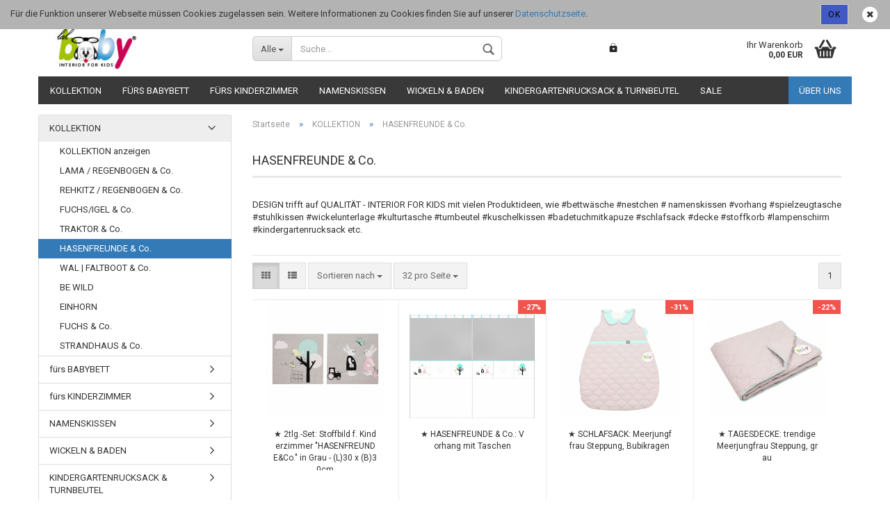

--- FILE ---
content_type: text/html; charset=utf-8
request_url: https://www.baby-lal.de/KOLLEKTION/neu-hasenfreunde-co/
body_size: 19516
content:



	<!DOCTYPE html>
	<html xmlns="http://www.w3.org/1999/xhtml" dir="ltr" lang="de">
		
			<head>
				
					
	
					<!--
			
					=========================================================
					Shopsoftware by Gambio GmbH (c) 2005-2018 [www.gambio.de]
					=========================================================
			
					Gambio GmbH offers you highly scalable E-Commerce-Solutions and Services.
					The Shopsoftware is redistributable under the GNU General Public License (Version 2) [http://www.gnu.org/licenses/gpl-2.0.html].
					based on: E-Commerce Engine Copyright (c) 2006 xt:Commerce, created by Mario Zanier & Guido Winger and licensed under GNU/GPL.
					Information and contribution at http://www.xt-commerce.com
			
					=========================================================
					Please visit our website: www.gambio.de
					=========================================================
			
					-->
				
	
				
					<meta name="viewport" content="width=device-width, initial-scale=1, minimum-scale=1.0, maximum-scale=1.0, user-scalable=no" />
				
	
				
					<meta http-equiv="Content-Type" content="text/html; charset=utf-8" />
		<meta name="language" content="de" />
		<meta name="date" content="2010-03-04" />
		<meta name="google-site-verification" content="googlefb7dc3d56bca2cad" />
		<meta name="author" content="Perihan Gülmez" />
		<meta name="copyright" content="BABY LAL®" />
		<meta name="publisher" content="Perihan Gülmez" />
		<meta name="page-topic" content="Baby- und Kleinkindartikel. Online Versand für alles rund ums Kinderzimmer Heimtextilien und Accessoires." />
		<meta name="page-type" content="Online-Shop" />
		<meta name="audience" content="alle,Eltern,Mütter,Väter,Oma,Opa,Kind,Baby,Onkel,Tante,Erwachsene,Kita,Kindergarten,Schule, vater, mutter" />
		<meta name="keywords" content="baby,kind,interior,einrichtung,kinderzimmer,bettwäsche ,nestchen ,namenskissen ,vorhang ,spielzeugtasche ,stuhlkissen ,wickelunterlage ,kulturtasche ,turnbeutel ,kuschelkissen ,badetuchmitkapuze ,schlafsack ,decke ,stoffkorb ,lampenschirm ,kindergartenrucksack,Kleinkindartikel, rund ums Schlafen, Babyausstattung,Kinderzimmereinrichtung" />
		<meta name="description" content="DESIGN trifft auf QUALITÄT" />
		<title>BABY LAL® by Peri - INTERIOR FOR KIDS aus Berlin - INTERIOR FOR KIDS - HASENFREUNDE &amp; Co.</title>

				
	
				
					<base href="https://www.baby-lal.de/" />
				
	
				
											
							<link rel="shortcut icon" href="https://www.baby-lal.de/images/logos/favicon.ico" type="image/x-icon" />
						
									
	
				
											
							<link rel="apple-touch-icon" href="https://www.baby-lal.de/images/logos/favicon.png" />
						
									
	
				
											
							<link id="main-css" type="text/css" rel="stylesheet" href="templates/Honeygrid/main.min.css?bust=1709814558" />
						
									
	
				
					<!--[if lt IE 9]>
					<link type="text/css" rel="stylesheet" href="templates/Honeygrid/styles/ie8.css" />
					<![endif]-->
				
	
				
					<meta name="robots" content="index,follow" />
		<link rel="canonical" href="https://www.baby-lal.de/KOLLEKTION/neu-hasenfreunde-co/?language=de" />
		<link rel="alternate" hreflang="x-default" href="https://www.baby-lal.de/KOLLEKTION/neu-hasenfreunde-co/?language=de" />
		<link rel="alternate" hreflang="en" href="https://www.baby-lal.de/Collection/category-51/?language=en" />
		<link rel="alternate" hreflang="de" href="https://www.baby-lal.de/KOLLEKTION/neu-hasenfreunde-co/?language=de" />
		
				
	
				
									
				
				
									
			
			</head>
		
		
			<body class=" page-index-type-gm_boosted_category page-index-type-cat page-index-type-cPath"
				  data-gambio-namespace="https://www.baby-lal.de/templates/Honeygrid/assets/javascript/engine"
				  data-jse-namespace="https://www.baby-lal.de/JSEngine/build"
				  data-gambio-widget="input_number responsive_image_loader transitions header image_maps modal history dropdown core_workarounds anchor"
				  data-input_number-separator=","
					>
		
				
					
				
		



	


	
	
		<div id="outer-wrapper" >
			
				<header id="header" class="navbar">
					
					
																													
																
						





	<div id="topbar-container">
						
		
					
		
		
			<div class="navbar-topbar">
				
					<nav data-gambio-widget="menu link_crypter" data-menu-switch-element-position="false" data-menu-events='{"desktop": ["click"], "mobile": ["click"]}' data-menu-ignore-class="dropdown-menu">
						<ul class="nav navbar-nav navbar-right">

							
							
							
															
							
							
															
							
							
															
			
														
							
																	
										<li class="dropdown navbar-topbar-item first">
											<a title="Anmeldung" href="/KOLLEKTION/neu-hasenfreunde-co/#" class="dropdown-toggle" data-toggle-hover="dropdown">
												Kundenlogin
												<span class="fa fa-sign-in visible-xs-block"></span>
											</a>
											




	<ul class="dropdown-menu dropdown-menu-login arrow-top">
		
			<li class="arrow"></li>
		
		
		
			<li class="dropdown-header hidden-xs">Kundenlogin</li>
		
		
		
			<li>
				<form action="https://www.baby-lal.de/login.php?action=process" method="post" class="form-horizontal">
					
						<div class="form-group">
							<input type="email" id="login-username" class="form-control" placeholder="E-Mail" name="email_address" />
						</div>
					
					
						<div class="form-group">
							<input type="password" id="login-password" class="form-control" placeholder="Passwort" name="password" />
						</div>
					
					
						<div class="dropdown-footer row">
							
								<input type="submit" class="btn btn-primary btn-block" value="Anmelden" />
							
	

	
							<ul>
								
									<li>
										<a title="Konto erstellen" href="https://www.baby-lal.de/login.php">
											Konto erstellen
										</a>
									</li>
								
								
									<li>
										<a title="Passwort vergessen?" href="https://www.baby-lal.de/password_double_opt.php">
											Passwort vergessen?
										</a>
									</li>
								
							</ul>
						</div>
					
				</form>
			</li>
		
	</ul>

										</li>
									
															

							
							
							
																	
										<li class="navbar-topbar-item">
											<a href="https://www.baby-lal.de/wish_list.php" title="Merkzettel anzeigen">
												Merkzettel
												<span class="fa fa-thumb-tack visible-xs-block"></span>
											</a>
										</li>
									
															
			
						</ul>
					</nav>
				
			</div>
		
	</div>

					
			
					
						<div class="inside">
				
							<div class="row">
					
								
																																									
									<div class="navbar-header" data-gambio-widget="mobile_menu">
																					
													
		<div id="navbar-brand" class="navbar-brand">
			<a href="https://www.baby-lal.de/" title="BABY LAL® by Peri - INTERIOR FOR KIDS aus Berlin">
				<img class="img-responsive" src="https://www.baby-lal.de/images/logos/baby-lal_shoplogo-jpg_logo.jpg" alt="BABY LAL® by Peri - INTERIOR FOR KIDS aus Berlin-Logo">
			</a>
		</div>
	

											
																				
											
	
	
			
	
		<button type="button" class="navbar-toggle" data-mobile_menu-target="#categories .navbar-collapse"
		        data-mobile_menu-body-class="categories-open" data-mobile_menu-toggle-content-visibility>
			<i class="gm-menu"></i>
		</button>
	
	
	
		<button type="button" class="navbar-toggle cart-icon" data-mobile_menu-location="shopping_cart.php">
			<i class="gm-cart-basket"></i>
			<span class="cart-products-count hidden">
				0
			</span>
		</button>
	
	
			
			<button type="button" class="navbar-toggle" data-mobile_menu-target="#search" data-mobile_menu-body-class="search-open"
					data-mobile_menu-toggle-content-visibility>
				<i class="gm-search"></i>
			</button>
		
	
										
									</div>
								
								
								
																			






	<div id="search" class="navbar-search collapse navbar-collapse">
		
		
						<p class="navbar-search-header dropdown-header">Suche</p>
		
		
		
			<form action="advanced_search_result.php" method="get" data-gambio-widget="live_search">
		
				<div class="navbar-search-input-group input-group">
					<div class="navbar-search-input-group-btn input-group-btn custom-dropdown" data-dropdown-trigger-change="false" data-dropdown-trigger-no-change="false">
						
						
							<button type="button" class="btn btn-default dropdown-toggle" data-toggle="dropdown" aria-haspopup="true" aria-expanded="false">
								<span class="dropdown-name">Alle</span> <span class="caret"></span>
							</button>
						
						
						
															
									<ul class="dropdown-menu">
																				
												<li><a href="#" data-rel="0">Alle</a></li>
											
																							
													<li><a href="#" data-rel="23">KOLLEKTION</a></li>
												
																							
													<li><a href="#" data-rel="24">fürs BABYBETT</a></li>
												
																							
													<li><a href="#" data-rel="25">fürs KINDERZIMMER</a></li>
												
																							
													<li><a href="#" data-rel="39">NAMENSKISSEN</a></li>
												
																							
													<li><a href="#" data-rel="48">WICKELN & BADEN</a></li>
												
																							
													<li><a href="#" data-rel="29">KINDERGARTENRUCKSACK & TURNBEUTEL</a></li>
												
																							
													<li><a href="#" data-rel="7">SALE</a></li>
												
											
										
									</ul>
								
													
						
						
															
									<select name="categories_id" id="search-categories-id">
										<option value="0">Alle</option>
																																	
													<option value="23">KOLLEKTION</option>
												
																							
													<option value="24">fürs BABYBETT</option>
												
																							
													<option value="25">fürs KINDERZIMMER</option>
												
																							
													<option value="39">NAMENSKISSEN</option>
												
																							
													<option value="48">WICKELN & BADEN</option>
												
																							
													<option value="29">KINDERGARTENRUCKSACK & TURNBEUTEL</option>
												
																							
													<option value="7">SALE</option>
												
											
										
									</select>
								
													
						
					</div>
					<input type="text" name="keywords" placeholder="Suche..." class="form-control search-input" autocomplete="off" />
					
					
						<button type="submit" class="gm-search form-control-feedback"></button>
					
					
				</div>
		
				
									<input type="hidden" value="1" name="inc_subcat" />
								
				
					<div class="navbar-search-footer visible-xs-block">
						
							<button class="btn btn-primary btn-block" type="submit">
								Suche...
							</button>
						
						
							<a href="advanced_search.php" class="btn btn-default btn-block" title="Erweiterte Suche">
								Erweiterte Suche
							</a>
						
					</div>
				
				
				<div class="search-result-container"></div>
		
			</form>
		
	</div>

																	
							
								
																			
											
	<div class="custom-container">
		
			<div class="inside">
				
											
							<p>
	<img alt="SSL-gesicherte Seite" src="/img/ssl-schloss.jpg" style="width: 12px; height: 17px;" />&nbsp;<!--SSL-gesicherte Seite-->
</p>

						
									
			</div>
		
	</div>

										
																	
							
								
																			
																						


	<nav id="cart-container" class="navbar-cart" data-gambio-widget="menu cart_dropdown" data-menu-switch-element-position="false">
		
			<ul class="cart-container-inner">
				
					<li>
						<a href="https://www.baby-lal.de/shopping_cart.php" class="dropdown-toggle">
							
								<i class="gm-cart-basket"></i>
								<span class="cart">
									Ihr Warenkorb<br />
									<span class="products">
										 0,00 EUR
									</span>
								</span>
							
							
																	<span class="cart-products-count hidden">
										
									</span>
															
						</a>
						
						



	<ul class="dropdown-menu arrow-top cart-dropdown cart-empty">
		
			<li class="arrow"></li>
		
	
		
					
	
		
			<li class="cart-dropdown-inside">
		
				
									
				
									
						<div class="cart-empty">
							Sie haben noch keine Artikel in Ihrem Warenkorb.
						</div>
					
								
			</li>
		
	</ul>

					</li>
				
			</ul>
		
	</nav>

										
																	
				
							</div>
							
						</div>
					
			
					
					
					

	
		<div class="row cookie-bar top"
			 style="background-color: #b3b3b3; opacity: 1"
			 data-gambio-widget="cookie_bar">
			
				<span class="col-sm-9 col-md-10 content">
					
						F&uuml;r die Funktion unserer Webseite m&uuml;ssen Cookies zugelassen sein. Weitere Informationen zu Cookies finden Sie auf unserer <a href="https://www.baby-lal.de/info/privatsphaere-und-datenschutz.html/">Datenschutzseite</a>.
					
				</span>
			
			
			
				<span class="col-sm-3 col-md-2 close-button">
					
						<a href="#"
						   style="background-color: #4159c4; color: #000000; margin-right: 15px;"
						   class="btn btn-default btn-sm close-button">
															Ok
													</a>
					

					
													<span class="fa-stack">
								<i class="fa fa-circle fa-inverse fa-stack-2x"></i>
								<i class="fa fa-close fa-stack-1x"></i>
							</span>
											
				</span>
			
		</div>
	


					
						<noscript>
							<div class="alert alert-danger noscript-notice">
								JavaScript ist in Ihrem Browser deaktiviert. Aktivieren Sie JavaScript, um alle Funktionen des Shops nutzen und alle Inhalte sehen zu können.
							</div>
						</noscript>
					
					
					
													
																



	<div id="categories">
		<div class="navbar-collapse collapse">
			
				<nav class="navbar-default navbar-categories" data-gambio-widget="menu">
					
						<ul class="level-1 nav navbar-nav">
															
									<li class="dropdown level-1-child" data-id="23">
										
											<a class="dropdown-toggle" href="https://www.baby-lal.de/KOLLEKTION/" title="KOLLEKTION">
												
													KOLLEKTION
												
																							</a>
										
										
										
																							
													<ul data-level="2" class="level-2 dropdown-menu dropdown-menu-child">
														
															<li class="enter-category hidden-sm hidden-md hidden-lg show-more">
																
																	<a class="dropdown-toggle" href="https://www.baby-lal.de/KOLLEKTION/" title="KOLLEKTION">
																		
																			KOLLEKTION anzeigen
																		
																	</a>
																
															</li>
														
														
																																																																																																																																																																																																																																																																																																																																																																																																																																																																																																																																																																																																																																						
													
																													
																															
																	<li class="level-2-child">
																		<a href="https://www.baby-lal.de/KOLLEKTION/lama-regenbogen-co/" title="LAMA / REGENBOGEN & Co.">
																			LAMA / REGENBOGEN & Co.
																		</a>
																																			</li>
																
																															
																	<li class="level-2-child">
																		<a href="https://www.baby-lal.de/KOLLEKTION/rehkitz-regenbogen-co/" title="REHKITZ / REGENBOGEN & Co.">
																			REHKITZ / REGENBOGEN & Co.
																		</a>
																																			</li>
																
																															
																	<li class="level-2-child">
																		<a href="https://www.baby-lal.de/KOLLEKTION/fuchs-igel-co/" title="FUCHS/IGEL & Co.">
																			FUCHS/IGEL & Co.
																		</a>
																																			</li>
																
																															
																	<li class="level-2-child">
																		<a href="https://www.baby-lal.de/KOLLEKTION/traktor-co/" title="TRAKTOR & Co.">
																			TRAKTOR & Co.
																		</a>
																																			</li>
																
																															
																	<li class="level-2-child active">
																		<a href="https://www.baby-lal.de/KOLLEKTION/neu-hasenfreunde-co/" title="HASENFREUNDE & Co.">
																			HASENFREUNDE & Co.
																		</a>
																																			</li>
																
																															
																	<li class="level-2-child">
																		<a href="https://www.baby-lal.de/KOLLEKTION/neu-wal-faltboot-co/" title="WAL | FALTBOOT & Co.">
																			WAL | FALTBOOT & Co.
																		</a>
																																			</li>
																
																															
																	<li class="level-2-child">
																		<a href="https://www.baby-lal.de/KOLLEKTION/neu-be-wild/" title="BE WILD">
																			BE WILD
																		</a>
																																			</li>
																
																															
																	<li class="level-2-child">
																		<a href="https://www.baby-lal.de/KOLLEKTION/neu-einhorn/" title="EINHORN">
																			EINHORN
																		</a>
																																			</li>
																
																															
																	<li class="level-2-child">
																		<a href="https://www.baby-lal.de/KOLLEKTION/DESIGN--FUCHS---Co-/" title="FUCHS & Co.">
																			FUCHS & Co.
																		</a>
																																			</li>
																
																															
																	<li class="level-2-child">
																		<a href="https://www.baby-lal.de/KOLLEKTION/DESIGN--STRANDHAUS---Co-/" title="STRANDHAUS & Co.">
																			STRANDHAUS & Co.
																		</a>
																																			</li>
																
															
														
																												
														
															<li class="enter-category hidden-more hidden-xs">
																<a class="dropdown-toggle col-xs-6"
																   href="https://www.baby-lal.de/KOLLEKTION/"
																   title="KOLLEKTION">KOLLEKTION anzeigen</a>
							
																<span class="close-menu-container col-xs-6">
																	<span class="close-flyout">
																		<i class="fa fa-close"></i>
																	</span>
																</span>
															</li>
														
													
													</ul>
												
																					
										
									</li>
								
															
									<li class="dropdown level-1-child" data-id="24">
										
											<a class="dropdown-toggle" href="https://www.baby-lal.de/fuers-BABYBETT/" title="fürs BABYBETT">
												
													fürs BABYBETT
												
																							</a>
										
										
										
																							
													<ul data-level="2" class="level-2 dropdown-menu dropdown-menu-child">
														
															<li class="enter-category hidden-sm hidden-md hidden-lg show-more">
																
																	<a class="dropdown-toggle" href="https://www.baby-lal.de/fuers-BABYBETT/" title="fürs BABYBETT">
																		
																			fürs BABYBETT anzeigen
																		
																	</a>
																
															</li>
														
														
																																																																																																																																																																																																																																																																																																																										
													
																													
																															
																	<li class="level-2-child">
																		<a href="https://www.baby-lal.de/fuers-BABYBETT/Babybettwaesche--Kinderbettwaesche--Decke--Kissen--Baby--Kind--Bettwaesche/" title="Kinder Bettwäsche">
																			Kinder Bettwäsche
																		</a>
																																			</li>
																
																															
																	<li class="level-2-child">
																		<a href="https://www.baby-lal.de/fuers-BABYBETT/Bett-Nestchen-Bettumrandung-Bettschutz-Randschutz/" title="Nestchen | Bettumrandung">
																			Nestchen | Bettumrandung
																		</a>
																																			</li>
																
																															
																	<li class="level-2-child">
																		<a href="https://www.baby-lal.de/fuers-BABYBETT/Betthimmel-Himmel-Moskitonetz-Bett-Baby-Kind/" title="Himmel | Moskitonetz">
																			Himmel | Moskitonetz
																		</a>
																																			</li>
																
																															
																	<li class="level-2-child">
																		<a href="https://www.baby-lal.de/fuers-BABYBETT/Decke-Kuscheldecke-Tagesdecke-Decke-Baby-Kind-Krabbeldecke/" title="Kuscheldecke | Tagesdecke">
																			Kuscheldecke | Tagesdecke
																		</a>
																																			</li>
																
																															
																	<li class="level-2-child">
																		<a href="https://www.baby-lal.de/fuers-BABYBETT/Schlafsack-Pucksack-Eule-Elefant/" title="Schlafsack">
																			Schlafsack
																		</a>
																																			</li>
																
															
														
																												
														
															<li class="enter-category hidden-more hidden-xs">
																<a class="dropdown-toggle col-xs-6"
																   href="https://www.baby-lal.de/fuers-BABYBETT/"
																   title="fürs BABYBETT">fürs BABYBETT anzeigen</a>
							
																<span class="close-menu-container col-xs-6">
																	<span class="close-flyout">
																		<i class="fa fa-close"></i>
																	</span>
																</span>
															</li>
														
													
													</ul>
												
																					
										
									</li>
								
															
									<li class="dropdown level-1-child" data-id="25">
										
											<a class="dropdown-toggle" href="https://www.baby-lal.de/fuers-KINDERZIMMER/" title="fürs KINDERZIMMER">
												
													fürs KINDERZIMMER
												
																							</a>
										
										
										
																							
													<ul data-level="2" class="level-2 dropdown-menu dropdown-menu-child">
														
															<li class="enter-category hidden-sm hidden-md hidden-lg show-more">
																
																	<a class="dropdown-toggle" href="https://www.baby-lal.de/fuers-KINDERZIMMER/" title="fürs KINDERZIMMER">
																		
																			fürs KINDERZIMMER anzeigen
																		
																	</a>
																
															</li>
														
														
																																																																																																																																																																																																																																																																																																																																																																																						
													
																													
																															
																	<li class="level-2-child">
																		<a href="https://www.baby-lal.de/fuers-KINDERZIMMER/BABY-LAL--Wimpelkette---Girlande-aus-Stoff/" title="Wimpelkette | Girlande">
																			Wimpelkette | Girlande
																		</a>
																																			</li>
																
																															
																	<li class="level-2-child">
																		<a href="https://www.baby-lal.de/fuers-KINDERZIMMER/Kinderzimmer-Einrichtung-Eule-Fuchs-Vogel-Stern-Herz-Dekoration-Vorhang-Gardine/" title="Vorhang | Gardine">
																			Vorhang | Gardine
																		</a>
																																			</li>
																
																															
																	<li class="level-2-child">
																		<a href="https://www.baby-lal.de/fuers-KINDERZIMMER/Kinderzimmer--Bild--Wandbild--Stoffbild/" title="Wandbild | Stoffbild">
																			Wandbild | Stoffbild
																		</a>
																																			</li>
																
																															
																	<li class="level-2-child">
																		<a href="https://www.baby-lal.de/fuers-KINDERZIMMER/Spielzeug-Tasche-Box-Utensilo-45/" title="Spielzeug-Tasche | Box">
																			Spielzeug-Tasche | Box
																		</a>
																																			</li>
																
																															
																	<li class="level-2-child">
																		<a href="https://www.baby-lal.de/fuers-KINDERZIMMER/Kissen-fuer-Kinderstuhl-Kinderstuhlkissen--Bodenkissen-Kuschelkissen-Kissen-Sitzsack/" title="Sitzkissen | Stuhlkissen">
																			Sitzkissen | Stuhlkissen
																		</a>
																																			</li>
																
																															
																	<li class="level-2-child">
																		<a href="https://www.baby-lal.de/fuers-KINDERZIMMER/spielzelt-tipi/" title="Spielzelt | TIPI">
																			Spielzelt | TIPI
																		</a>
																																			</li>
																
															
														
																												
														
															<li class="enter-category hidden-more hidden-xs">
																<a class="dropdown-toggle col-xs-6"
																   href="https://www.baby-lal.de/fuers-KINDERZIMMER/"
																   title="fürs KINDERZIMMER">fürs KINDERZIMMER anzeigen</a>
							
																<span class="close-menu-container col-xs-6">
																	<span class="close-flyout">
																		<i class="fa fa-close"></i>
																	</span>
																</span>
															</li>
														
													
													</ul>
												
																					
										
									</li>
								
															
									<li class="level-1-child" data-id="39">
										
											<a class="dropdown-toggle" href="https://www.baby-lal.de/Taufkissen/" title="NAMENSKISSEN">
												
													NAMENSKISSEN
												
																							</a>
										
										
										
																					
										
									</li>
								
															
									<li class="level-1-child" data-id="48">
										
											<a class="dropdown-toggle" href="https://www.baby-lal.de/WICKELN---BADEN/" title="WICKELN &amp; BADEN">
												
													WICKELN &amp; BADEN
												
																							</a>
										
										
										
																					
										
									</li>
								
															
									<li class="level-1-child" data-id="29">
										
											<a class="dropdown-toggle" href="https://www.baby-lal.de/SCHULE/" title="KINDERGARTENRUCKSACK &amp; TURNBEUTEL">
												
													KINDERGARTENRUCKSACK &amp; TURNBEUTEL
												
																							</a>
										
										
										
																					
										
									</li>
								
															
									<li class="level-1-child" data-id="7">
										
											<a class="dropdown-toggle" href="https://www.baby-lal.de/SALE/" title="SALE">
												
													SALE
												
																							</a>
										
										
										
																					
										
									</li>
								
							
							
							



	
					
				<li class="custom custom-entries hidden-xs">
											
							<a  data-id="top_custom-0"
							   href="https://www.baby-lal.de/info/Ueber-uns.html"
							   target=""
							   title="Über uns">
									Über uns
							</a>
						
					
				</li>
			
							
					<li class="dropdown custom topmenu-content visible-xs" data-id="top_custom-0">
						
							<a class="dropdown-toggle"
								   href="https://www.baby-lal.de/info/Ueber-uns.html"
								   target=""
								   title="Über uns">
								Über uns
							</a>
						
					</li>
				
			
			

							
							
								<li class="dropdown dropdown-more" style="display: none">
									<a class="dropdown-toggle" href="#" title="">
										Weitere
									</a>
									<ul class="level-2 dropdown-menu ignore-menu"></ul>
								</li>
							
			
						</ul>
					
				</nav>
			
		</div>
	</div>

							
											
			
				</header>
			
		
			
				
	
			
		
			
				<div id="wrapper">
					<div class="row">
						
						
							<div id="main">
								<div class="main-inside">
									
										
	<div id="breadcrumb_navi" itemscope itemtype="http://schema.org/BreadcrumbList"><span itemprop="itemListElement" itemscope itemtype="http://schema.org/ListItem">
												<a href="https://www.baby-lal.de/" class="headerNavigation" itemprop="item">
													<span itemprop="name">Startseite</span>
												</a>
												<meta itemprop="position" content="1" />
											</span> &raquo; <span itemprop="itemListElement" itemscope itemtype="http://schema.org/ListItem">
												<a href="https://www.baby-lal.de/KOLLEKTION/" class="headerNavigation" itemprop="item">
													<span itemprop="name">KOLLEKTION</span>
												</a>
												<meta itemprop="position" content="2" />
											</span> &raquo; <span itemprop="itemListElement" itemscope itemtype="http://schema.org/ListItem">
													<span itemprop="name">HASENFREUNDE & Co.</span>
													<meta itemprop="position" content="3" />
											</span></div>

									
									
										
									
									


	
		


			<div class="filter-selection-container hidden">
				
		
			<p><strong>Aktueller Filter</strong></p>
		
		
		
	</div>

	
	
	
		
					
	
	
	
	
	
		
	





	
		
	
	
	
		
	
	
	
		
						
				<h1>HASENFREUNDE &amp; Co.</h1>
			
				
			
			<div class="categories-description-container">
				
									
						DESIGN trifft auf QUALIT&Auml;T - INTERIOR FOR KIDS mit vielen Produktideen, wie #bettw&auml;sche #nestchen # namenskissen #vorhang #spielzeugtasche #stuhlkissen #wickelunterlage #kulturtasche #turnbeutel #kuschelkissen #badetuchmitkapuze #schlafsack #decke #stoffkorb #lampenschirm #kindergartenrucksack etc.
<p>
	&nbsp;
</p>
					
						
							</div>
		
	
	
		
	<!-- #BOF YOOCHOOSE -->
		<!-- #EOF YOOCHOOSE -->
	
	
		


	<div class="productlisting-filter-container" data-gambio-widget="product_listing_filter" data-product_listing_filter-target=".productlist-viewmode">
		<form name="panel" action="/KOLLEKTION/neu-hasenfreunde-co/" method="get" >
			<input type="hidden" name="view_mode" value="tiled" />
	
			<div class="row">
				<div class="cols-xs-12 col-lg-6">
	
					
	<div class="productlisting-filter-hiddens">
		
	</div>

					
					
						<div class="jsPanelViewmode panel-viewmode clearfix productlist-viewmode-grid btn-group">
							<a href="#" class="btn btn-default jsProductListingGrid productlisting-listing-grid active" data-product_listing_filter-add="productlist-viewmode-grid" data-product_listing_filter-url-param="tiled">
								<i class="fa fa-th"></i>
							</a>
							<a href="#" class="btn btn-default jsProductListingList productlisting-listing-list" data-product_listing_filter-add="productlist-viewmode-list" data-product_listing_filter-url-param="default">
								<i class="fa fa-th-list"></i>
							</a>
						</div>
					
	
					
						<a href="#filterbox-container" class="btn btn-default filter-button js-open-modal hidden-sm hidden-md hidden-lg" data-modal-type="alert" data-modal-settings='{"title": "FILTER", "dialogClass": "box-filter"}'>
							<i class="fa fa-filter"></i>
						</a>
					
		
		
					
						<div class="btn-group dropdown custom-dropdown" data-dropdown-shorten="null">
							
								<button type="button" class="btn btn-default dropdown-toggle">
									<span class="dropdown-name">
										Sortieren nach 
																			</span>
									<span class="caret"></span>
								</button>
							
							
								<ul class="dropdown-menu">
									<li><a data-rel="price_asc" href="#" title="Preis aufsteigend">Preis aufsteigend</a>
									</li>
									<li><a data-rel="price_desc"
										   href="#"
										   title="Preis absteigend">Preis absteigend</a></li>
									<li class="divider"></li>
									<li><a data-rel="name_asc" href="#" title="Name aufsteigend">Name aufsteigend</a>
									</li>
									<li><a data-rel="name_desc" href="#" title="Name absteigend">Name absteigend</a>
									</li>
									<li class="divider"></li>
									<li><a data-rel="date_asc" href="#" title="Einstelldatum aufsteigend">Einstelldatum aufsteigend</a>
									</li>
									<li><a data-rel="date_desc" href="#" title="Einstelldatum absteigend">Einstelldatum absteigend</a>
									</li>
									<li class="divider"></li>
									<li><a data-rel="shipping_asc"
										   href="#"
										   title="Lieferzeit aufsteigend">Lieferzeit aufsteigend</a></li>
									<li><a data-rel="shipping_desc"
										   href="#"
										   title="Lieferzeit absteigend">Lieferzeit absteigend</a></li>
								</ul>
							
							
								<select name="listing_sort" class="jsReload input-select">
									<option value="" selected="selected">Sortieren nach </option>
									<option value="price_asc">Preis aufsteigend</option>
									<option value="price_desc">Preis absteigend</option>
									<option value="name_asc">Name aufsteigend</option>
									<option value="name_desc">Name absteigend</option>
									<option value="date_asc">Einstelldatum aufsteigend</option>
									<option value="date_desc">Einstelldatum absteigend</option>
									<option value="shipping_asc">Lieferzeit aufsteigend</option>
									<option value="shipping_desc">Lieferzeit absteigend</option>
								</select>
							
						</div>
					
	
										
					
						<div class="btn-group dropdown custom-dropdown" data-dropdown-shorten="null">
							
								<button type="button" class="btn btn-default dropdown-toggle">
									<span class="dropdown-name">
										32 pro Seite
																			</span>
									<span class="caret"></span>
								</button>
							
							
								<ul class="dropdown-menu">
									<li><a data-rel="32" href="#" title="32 pro Seite">32 pro Seite</a></li>
									<li><a data-rel="64" href="#" title="64 pro Seite">64 pro Seite</a></li>
									<li><a data-rel="96" href="#" title="96 pro Seite">96 pro Seite</a></li>
									<li><a data-rel="192" href="#" title="192 pro Seite">192 pro Seite</a></li>
									<li><a data-rel="384" href="#" title="384 pro Seite">384 pro Seite</a></li>
								</ul>
							
							
								<select name="listing_count" class="jsReload input-select">
									<option value="32">32 pro Seite</option>
									<option value="64">64 pro Seite</option>
									<option value="96">96 pro Seite</option>
									<option value="192">192 pro Seite</option>
									<option value="384">384 pro Seite</option>
								</select>
							
						</div>
					
	
				</div>
	
				
					<div class="cols-xs-12 col-lg-6">
						

	
		<div class="panel-pagination">
	
																									
			<nav>
				<ul class="pagination">
					
	 <li><span class="active">1</span></li>

				</ul>
			</nav>
	
		</div>
	

					</div>
				
				
			</div>
	
		</form>
	</div>

	
	
	
		<div class="container-fluid" data-gambio-widget="product_hover" data-product_hover-scope=".productlist-viewmode-grid">
			<div class="row product-filter-target productlist productlist-viewmode productlist-viewmode-grid" data-gambio-widget="cart_handler">
		
				
				




		
								
								
		
			
		
	
		
			
		
	
		
			





	
		
	

	
		<div class="product-container has-gallery"
				 data-index="productlist_356">

			
				<form  class="product-tile no-status-check">
					
					
						<div class="inside">
							<div class="content-container">
								<div class="content-container-inner">
									
									
										<figure class="image" id="productlist_356_img">
											
																									
																																																	
														<span title="★ 2tlg.-Set: Stoffbild f. Kinderzimmer &quot;HASENFREUNDE&amp;Co.&quot; in Grau - (L)30 x (B)30cm" class="product-hover-main-image product-image">
															<img src="images/product_images/info_images/hase-stoffbild-1.jpg" alt="★ 2tlg.-Set: Stoffbild f. Kinderzimmer &quot;HASENFREUNDE&amp;Co.&quot; in Grau - (L)30 x (B)30cm">
														</span>
													
																							

											
																							

											
																									
														
													
																							

											
																							
										</figure>
									
									
									
										<div class="title-description">
											
												<div class="title">
													<a href="https://www.baby-lal.de/wandbild--rahmen--bild--stoffbild--wandgestaltung--keilrahmen--kinderzimmer-hase-ostern-osterhase-hasenmaedchen-hasenjunge-spatz.html" title="★ 2tlg.-Set: Stoffbild f. Kinderzimmer &quot;HASENFREUNDE&Co.&quot; in Grau" class="product-url">
														★ 2tlg.-Set: Stoffbild f. Kinderzimmer &quot;HASENFREUNDE&amp;Co.&quot; in Grau - (L)30 x (B)30cm
													</a>
												</div>
											
											

											
																							
				
											
												
											

											
																							
				
				
											
												<div class="shipping hidden visible-list">
													
																													
																																	
																		<div class="shipping-info-short">
																			Lieferzeit:
																			
																																									
																																													<img src="images/icons/status/2.gif" alt="ca. 1 Woche" title="ca. 1 Woche" />
																																												ca. 1 Woche
																					
																																							
																		</div>
																	
																	
																																					
																				<a class="js-open-modal" data-modal-type="iframe" data-modal-settings='{"title": "Lieferzeit:"}' href="popup/liefer--und-versandkosten.html" title="Ausland abweichend">
																					(Ausland abweichend)
																				</a>
																			
																																			
																	
																																			
																	<br />
																															

															
																<span class="products-details-weight-container">
																	
																																			

																	
																																			
																</span>
															
																											
												</div><!-- // .shipping -->
											
				
										</div><!-- // .title-description -->
									

									
										<div class="hidden-list rating-container">
											
																							
										</div>
									
				
									
										<div class="price-tax">

											
																							
				
											
												<div class="price">
													<span class="current-price-container" title="★ 2tlg.-Set: Stoffbild f. Kinderzimmer &quot;HASENFREUNDE&Co.&quot; in Grau">
														 49,00 EUR<br />
																													<span class="gm_products_vpe products-vpe">&nbsp;</span>
																											</span>
												</div>
											

											
												<div class="shipping hidden visible-flyover">
													
																													
																<div class="shipping-info-short">
																	Lieferzeit:
																	
																																					
																																									<img src="images/icons/status/2.gif" alt="ca. 1 Woche" title="ca. 1 Woche" />
																																								ca. 1 Woche
																			
																																			
																</div>
															
																											
												</div><!-- // .shipping -->
											

											
												<div class="additional-container">
													<!-- Use this if you want to add something to the product tiles -->
												</div>
											
				
											
												<div class="tax-shipping-hint hidden-grid">
																											<div class="tax">inkl. 19% MwSt. zzgl. 
				<a class="gm_shipping_link lightbox_iframe" href="https://www.baby-lal.de/popup/liefer--und-versandkosten.html" 
						target="_self" 
						data-modal-settings='{"title":"Versand", "sectionSelector": ".content_text", "bootstrapClass": "modal-lg"}'>
					<span style="text-decoration:underline">Versand</span>
		        </a></div>
																									</div>
											
				
											
												<div class="cart-error-msg alert alert-danger hidden hidden-grid" role="alert"></div>
											
				
											<div class="button-input hidden-grid"  data-gambio-widget="input_number">
												
																											
															<div class="row">
																<div class="col-xs-12 col-lg-3 quantity-input" data-gambio-widget="input_number">
																	
																																																								<input type="text" name="products_qty" id="gm_attr_calc_qty_356" class="form-control js-calculate-qty gm_listing_form gm_class_input" value="1" />
																																			
																</div>
						
																<div class="col-xs-12 col-lg-9">
																	
																																				
																			<button class="btn btn-primary btn-buy btn-block pull-right js-btn-add-to-cart"
																					type="submit"
																					name="btn-add-to-cart"
																					title="In den Warenkorb">
																																									In den Warenkorb
																																							</button>
																		
																	
																</div>
															</div>
														
																									
											
												<input type="hidden" name="products_id" value="356" />
											</div><!-- // .button-input -->
										</div><!-- // .price-tax -->
									
								</div><!-- // .content-container-inner -->
							</div><!-- // .content-container -->
						</div><!-- // .inside -->
					
				</form>
			

			
									
						<ul class="gallery">
														
																						
																													
									
									
										<li class="thumbnails" >
											<span class="align-helper"></span>
													
											
												<img class="img-responsive spinner"
													 data-src="images/product_images/info_images/hase-stoffbild-2.jpg"													 data-thumb-src="images/product_images/thumbnail_images/hase-stoffbild-2.jpg"													src="templates/Honeygrid/assets/images/loading.gif"
													 alt="Preview: ★ 2tlg.-Set: Stoffbild f. Kinderzimmer &quot;HASENFREUNDE&amp;Co.&quot; in Grau - (L)30 x (B)30cm"													 title="Preview: ★ 2tlg.-Set: Stoffbild f. Kinderzimmer &quot;HASENFREUNDE&amp;Co.&quot; in Grau - (L)30 x (B)30cm"													/>
											
										</li>
									
																						
																													
									
									
										<li class="thumbnails" >
											<span class="align-helper"></span>
													
											
												<img class="img-responsive spinner"
													 data-src="images/product_images/info_images/hase-stoffbild-3.jpg"													 data-thumb-src="images/product_images/thumbnail_images/hase-stoffbild-3.jpg"													src="templates/Honeygrid/assets/images/loading.gif"
													 alt="Preview: ★ 2tlg.-Set: Stoffbild f. Kinderzimmer &quot;HASENFREUNDE&amp;Co.&quot; in Grau - (L)30 x (B)30cm"													 title="Preview: ★ 2tlg.-Set: Stoffbild f. Kinderzimmer &quot;HASENFREUNDE&amp;Co.&quot; in Grau - (L)30 x (B)30cm"													/>
											
										</li>
									
																						
																													
									
									
										<li class="thumbnails" >
											<span class="align-helper"></span>
													
											
												<img class="img-responsive spinner"
													 data-src="images/product_images/info_images/hase-stoffbild-1.jpg"													 data-thumb-src="images/product_images/thumbnail_images/hase-stoffbild-1.jpg"													src="templates/Honeygrid/assets/images/loading.gif"
													 alt="Preview: ★ 2tlg.-Set: Stoffbild f. Kinderzimmer &quot;HASENFREUNDE&amp;Co.&quot; in Grau - (L)30 x (B)30cm"													 title="Preview: ★ 2tlg.-Set: Stoffbild f. Kinderzimmer &quot;HASENFREUNDE&amp;Co.&quot; in Grau - (L)30 x (B)30cm"													/>
											
										</li>
									
								
							
						</ul>
					
							
		</div><!-- // .product-container -->
	

		
	
		
								
								
		
			
		
	
		
			
		
	
		
			





	
		
	

	
		<div class="product-container has-gallery"
				 data-index="productlist_341">

			
				<form  class="product-tile no-status-check">
					
					
						<div class="inside">
							<div class="content-container">
								<div class="content-container-inner">
									
									
										<figure class="image" id="productlist_341_img">
											
																									
																																																	
														<span title="★ HASENFREUNDE &amp; Co.: Vorhang mit Taschen" class="product-hover-main-image product-image">
															<img src="images/product_images/info_images/hase_vorhang3-.jpg" alt="★ HASENFREUNDE &amp; Co.: Vorhang mit Taschen">
														</span>
													
																							

											
																							

											
																									
														
													
																							

											
																									
														
	<div class="ribbons">
		
							
											
							<div class="ribbon-special">
								<span>-27%</span>
							</div>
						
									
			
		
	</div>

													
																							
										</figure>
									
									
									
										<div class="title-description">
											
												<div class="title">
													<a href="https://www.baby-lal.de/kinder-baby-interior-vorhang-gardine-kinderzimmer-wolke-regentropfen-stern-hase-spatz-baum-traktor-mint-trend.html" title="★ HASENFREUNDE &amp; Co.: Vorhang mit Taschen" class="product-url">
														★ HASENFREUNDE &amp; Co.: Vorhang mit Taschen
													</a>
												</div>
											
											

											
																									
														<div class="description hidden-grid">
															<strong>INTERIOR FOR KIDS aus Berlin - Hier trifft Design auf Qualit&auml;t</strong>
														</div>
													
																							
				
											
												
											

											
																							
				
				
											
												<div class="shipping hidden visible-list">
													
																													
																																	
																		<div class="shipping-info-short">
																			Lieferzeit:
																			
																																									
																																													<img src="images/icons/status/1.gif" alt="sofort" title="sofort" />
																																												sofort
																					
																																							
																		</div>
																	
																	
																																					
																				<a class="js-open-modal" data-modal-type="iframe" data-modal-settings='{"title": "Lieferzeit:"}' href="popup/liefer--und-versandkosten.html" title="Ausland abweichend">
																					(Ausland abweichend)
																				</a>
																			
																																			
																	
																																			
																	<br />
																															

															
																<span class="products-details-weight-container">
																	
																																			

																	
																																			
																</span>
															
																											
												</div><!-- // .shipping -->
											
				
										</div><!-- // .title-description -->
									

									
										<div class="hidden-list rating-container">
											
																							
										</div>
									
				
									
										<div class="price-tax">

											
																							
				
											
												<div class="price">
													<span class="current-price-container" title="★ HASENFREUNDE &amp; Co.: Vorhang mit Taschen">
														<span class="productOldPrice">UVP  109,00 EUR</span><br /> Nur  79,00 EUR<br />
																													<span class="gm_products_vpe products-vpe">&nbsp;</span>
																											</span>
												</div>
											

											
												<div class="shipping hidden visible-flyover">
													
																													
																<div class="shipping-info-short">
																	Lieferzeit:
																	
																																					
																																									<img src="images/icons/status/1.gif" alt="sofort" title="sofort" />
																																								sofort
																			
																																			
																</div>
															
																											
												</div><!-- // .shipping -->
											

											
												<div class="additional-container">
													<!-- Use this if you want to add something to the product tiles -->
												</div>
											
				
											
												<div class="tax-shipping-hint hidden-grid">
																											<div class="tax">inkl. 19% MwSt. zzgl. 
				<a class="gm_shipping_link lightbox_iframe" href="https://www.baby-lal.de/popup/liefer--und-versandkosten.html" 
						target="_self" 
						data-modal-settings='{"title":"Versand", "sectionSelector": ".content_text", "bootstrapClass": "modal-lg"}'>
					<span style="text-decoration:underline">Versand</span>
		        </a></div>
																									</div>
											
				
											
												<div class="cart-error-msg alert alert-danger hidden hidden-grid" role="alert"></div>
											
				
											<div class="button-input hidden-grid"  data-gambio-widget="input_number">
												
																											
															<div class="row">
																<div class="col-xs-12 col-lg-3 quantity-input" data-gambio-widget="input_number">
																	
																																																								<input type="text" name="products_qty" id="gm_attr_calc_qty_341" class="form-control js-calculate-qty gm_listing_form gm_class_input" value="1" />
																																			
																</div>
						
																<div class="col-xs-12 col-lg-9">
																	
																																				
																			<button class="btn btn-primary btn-buy btn-block pull-right js-btn-add-to-cart"
																					type="submit"
																					name="btn-add-to-cart"
																					title="In den Warenkorb">
																																									In den Warenkorb
																																							</button>
																		
																	
																</div>
															</div>
														
																									
											
												<input type="hidden" name="products_id" value="341" />
											</div><!-- // .button-input -->
										</div><!-- // .price-tax -->
									
								</div><!-- // .content-container-inner -->
							</div><!-- // .content-container -->
						</div><!-- // .inside -->
					
				</form>
			

			
									
						<ul class="gallery">
														
																						
																													
									
									
										<li class="thumbnails" >
											<span class="align-helper"></span>
													
											
												<img class="img-responsive spinner"
													 data-src="images/product_images/info_images/hase_vorhang2-.jpg"													 data-thumb-src="images/product_images/thumbnail_images/hase_vorhang2-.jpg"													src="templates/Honeygrid/assets/images/loading.gif"
													 alt="Preview: ★ HASENFREUNDE &amp; Co.: Vorhang mit Taschen"													 title="Preview: ★ HASENFREUNDE &amp; Co.: Vorhang mit Taschen"													/>
											
										</li>
									
																						
																													
									
									
										<li class="thumbnails" >
											<span class="align-helper"></span>
													
											
												<img class="img-responsive spinner"
													 data-src="images/product_images/info_images/waschanleitung_11.jpg"													 data-thumb-src="images/product_images/thumbnail_images/waschanleitung_11.jpg"													src="templates/Honeygrid/assets/images/loading.gif"
													 alt="Preview: ★ HASENFREUNDE &amp; Co.: Vorhang mit Taschen"													 title="Preview: ★ HASENFREUNDE &amp; Co.: Vorhang mit Taschen"													/>
											
										</li>
									
																						
																													
									
									
										<li class="thumbnails" >
											<span class="align-helper"></span>
													
											
												<img class="img-responsive spinner"
													 data-src="images/product_images/info_images/hase_vorhang3-.jpg"													 data-thumb-src="images/product_images/thumbnail_images/hase_vorhang3-.jpg"													src="templates/Honeygrid/assets/images/loading.gif"
													 alt="Preview: ★ HASENFREUNDE &amp; Co.: Vorhang mit Taschen"													 title="Preview: ★ HASENFREUNDE &amp; Co.: Vorhang mit Taschen"													/>
											
										</li>
									
								
							
						</ul>
					
							
		</div><!-- // .product-container -->
	

		
	
		
								
								
		
			
		
	
		
			
		
	
		
			





	
		
	

	
		<div class="product-container has-gallery"
				 data-index="productlist_340">

			
				<form  class="product-tile no-status-check">
					
					
						<div class="inside">
							<div class="content-container">
								<div class="content-container-inner">
									
									
										<figure class="image" id="productlist_340_img">
											
																									
																																																	
														<span title="★ SCHLAFSACK: Meerjungffrau Steppung, Bubikragen" class="product-hover-main-image product-image">
															<img src="images/product_images/info_images/baby-schlafsack-grau1.jpg" alt="★ SCHLAFSACK: Meerjungffrau Steppung, Bubikragen">
														</span>
													
																							

											
																							

											
																									
														
													
																							

											
																									
														
	<div class="ribbons">
		
							
											
							<div class="ribbon-recommendation">
								<span>TOP</span>
							</div>
						
									
							
											
							<div class="ribbon-special">
								<span>-31%</span>
							</div>
						
									
			
		
	</div>

													
																							
										</figure>
									
									
									
										<div class="title-description">
											
												<div class="title">
													<a href="https://www.baby-lal.de/schlafsack-baby-ausstattung-bettumrandung-halbmond-meerjungfrau-bubikragen-schwarz-interior-kids-kinderzimmer-bett-mint-bett-zubehoer-bettausstattung.html" title="★ SCHLAFSACK: Meerjungffrau Steppung, Bubikragen" class="product-url">
														★ SCHLAFSACK: Meerjungffrau Steppung, Bubikragen
													</a>
												</div>
											
											

											
																									
														<div class="description hidden-grid">
															<strong>Die Gefahr, dass das Kind sich freistrampelt und friert, entf&auml;llt.</strong>
														</div>
													
																							
				
											
												
											

											
																							
				
				
											
												<div class="shipping hidden visible-list">
													
																													
																																	
																		<div class="shipping-info-short">
																			Lieferzeit:
																			
																																									
																																													<img src="images/icons/status/1.gif" alt="sofort" title="sofort" />
																																												sofort
																					
																																							
																		</div>
																	
																	
																																					
																				<a class="js-open-modal" data-modal-type="iframe" data-modal-settings='{"title": "Lieferzeit:"}' href="popup/liefer--und-versandkosten.html" title="Ausland abweichend">
																					(Ausland abweichend)
																				</a>
																			
																																			
																	
																																			
																	<br />
																															

															
																<span class="products-details-weight-container">
																	
																																			

																	
																																			
																</span>
															
																											
												</div><!-- // .shipping -->
											
				
										</div><!-- // .title-description -->
									

									
										<div class="hidden-list rating-container">
											
																							
										</div>
									
				
									
										<div class="price-tax">

											
																							
				
											
												<div class="price">
													<span class="current-price-container" title="★ SCHLAFSACK: Meerjungffrau Steppung, Bubikragen">
														<span class="productOldPrice">UVP  39,00 EUR</span><br /> Nur  26,90 EUR<br />
																													<span class="gm_products_vpe products-vpe">&nbsp;</span>
																											</span>
												</div>
											

											
												<div class="shipping hidden visible-flyover">
													
																													
																<div class="shipping-info-short">
																	Lieferzeit:
																	
																																					
																																									<img src="images/icons/status/1.gif" alt="sofort" title="sofort" />
																																								sofort
																			
																																			
																</div>
															
																											
												</div><!-- // .shipping -->
											

											
												<div class="additional-container">
													<!-- Use this if you want to add something to the product tiles -->
												</div>
											
				
											
												<div class="tax-shipping-hint hidden-grid">
																											<div class="tax">inkl. 19% MwSt. zzgl. 
				<a class="gm_shipping_link lightbox_iframe" href="https://www.baby-lal.de/popup/liefer--und-versandkosten.html" 
						target="_self" 
						data-modal-settings='{"title":"Versand", "sectionSelector": ".content_text", "bootstrapClass": "modal-lg"}'>
					<span style="text-decoration:underline">Versand</span>
		        </a></div>
																									</div>
											
				
											
												<div class="cart-error-msg alert alert-danger hidden hidden-grid" role="alert"></div>
											
				
											<div class="button-input hidden-grid"  data-gambio-widget="input_number">
												
																											
															<div class="row">
																<div class="col-xs-12 col-lg-3 quantity-input" data-gambio-widget="input_number">
																	
																																																								<input type="text" name="products_qty" id="gm_attr_calc_qty_340" class="form-control js-calculate-qty gm_listing_form gm_class_input" value="1" />
																																			
																</div>
						
																<div class="col-xs-12 col-lg-9">
																	
																																				
																			<button class="btn btn-primary btn-buy btn-block pull-right js-btn-add-to-cart"
																					type="submit"
																					name="btn-add-to-cart"
																					title="In den Warenkorb">
																																									In den Warenkorb
																																							</button>
																		
																	
																</div>
															</div>
														
																									
											
												<input type="hidden" name="products_id" value="340" />
											</div><!-- // .button-input -->
										</div><!-- // .price-tax -->
									
								</div><!-- // .content-container-inner -->
							</div><!-- // .content-container -->
						</div><!-- // .inside -->
					
				</form>
			

			
									
						<ul class="gallery">
														
																						
																													
									
									
										<li class="thumbnails" >
											<span class="align-helper"></span>
													
											
												<img class="img-responsive spinner"
													 data-src="images/product_images/info_images/baby-schlafsack-grau2.jpg"													 data-thumb-src="images/product_images/thumbnail_images/baby-schlafsack-grau2.jpg"													src="templates/Honeygrid/assets/images/loading.gif"
													 alt="Preview: ★ SCHLAFSACK: Meerjungffrau Steppung, Bubikragen"													 title="Preview: ★ SCHLAFSACK: Meerjungffrau Steppung, Bubikragen"													/>
											
										</li>
									
																						
																													
									
									
										<li class="thumbnails" >
											<span class="align-helper"></span>
													
											
												<img class="img-responsive spinner"
													 data-src="images/product_images/info_images/baby-schlafsack-grau3.jpg"													 data-thumb-src="images/product_images/thumbnail_images/baby-schlafsack-grau3.jpg"													src="templates/Honeygrid/assets/images/loading.gif"
													 alt="Preview: ★ SCHLAFSACK: Meerjungffrau Steppung, Bubikragen"													 title="Preview: ★ SCHLAFSACK: Meerjungffrau Steppung, Bubikragen"													/>
											
										</li>
									
																						
																													
									
									
										<li class="thumbnails" >
											<span class="align-helper"></span>
													
											
												<img class="img-responsive spinner"
													 data-src="images/product_images/info_images/baby-schlafsack-grau1.jpg"													 data-thumb-src="images/product_images/thumbnail_images/baby-schlafsack-grau1.jpg"													src="templates/Honeygrid/assets/images/loading.gif"
													 alt="Preview: ★ SCHLAFSACK: Meerjungffrau Steppung, Bubikragen"													 title="Preview: ★ SCHLAFSACK: Meerjungffrau Steppung, Bubikragen"													/>
											
										</li>
									
								
							
						</ul>
					
							
		</div><!-- // .product-container -->
	

		
	
		
								
								
		
			
		
	
		
			
		
	
		
			





	
		
	

	
		<div class="product-container has-gallery"
				 data-index="productlist_339">

			
				<form  class="product-tile no-status-check">
					
					
						<div class="inside">
							<div class="content-container">
								<div class="content-container-inner">
									
									
										<figure class="image" id="productlist_339_img">
											
																									
																																																	
														<span title="★ TAGESDECKE: trendige Meerjungfrau Steppung, grau" class="product-hover-main-image product-image">
															<img src="images/product_images/info_images/baby-tagesdecke-grau1.jpg" alt="★ TAGESDECKE: trendige Meerjungfrau Steppung, grau">
														</span>
													
																							

											
																							

											
																									
														
													
																							

											
																									
														
	<div class="ribbons">
		
							
											
							<div class="ribbon-special">
								<span>-22%</span>
							</div>
						
									
			
		
	</div>

													
																							
										</figure>
									
									
									
										<div class="title-description">
											
												<div class="title">
													<a href="https://www.baby-lal.de/kinder-baby-interior-tagesdecke-kuscheldecke-decke-krabbeldecke-meerjungfrau-monochrome-gesteppt-grau-mint-kinderzimmer-kinderwagen-halbmong.html" title="★ TAGESDECKE: trendige Meerjungfrau Steppung, grau" class="product-url">
														★ TAGESDECKE: trendige Meerjungfrau Steppung, grau
													</a>
												</div>
											
											

											
																									
														<div class="description hidden-grid">
															<p>
	<strong>Vom ersten Tag an begleiten Decken dein Baby bei seiner Entwicklung. </strong>
</p>
														</div>
													
																							
				
											
												
											

											
																							
				
				
											
												<div class="shipping hidden visible-list">
													
																													
																																	
																		<div class="shipping-info-short">
																			Lieferzeit:
																			
																																									
																																													<img src="images/icons/status/1.gif" alt="sofort" title="sofort" />
																																												sofort
																					
																																							
																		</div>
																	
																	
																																					
																				<a class="js-open-modal" data-modal-type="iframe" data-modal-settings='{"title": "Lieferzeit:"}' href="popup/liefer--und-versandkosten.html" title="Ausland abweichend">
																					(Ausland abweichend)
																				</a>
																			
																																			
																	
																																			
																	<br />
																															

															
																<span class="products-details-weight-container">
																	
																																			

																	
																																			
																</span>
															
																											
												</div><!-- // .shipping -->
											
				
										</div><!-- // .title-description -->
									

									
										<div class="hidden-list rating-container">
											
																							
										</div>
									
				
									
										<div class="price-tax">

											
																							
				
											
												<div class="price">
													<span class="current-price-container" title="★ TAGESDECKE: trendige Meerjungfrau Steppung, grau">
														<span class="productOldPrice">UVP  34,90 EUR</span><br /> Nur  26,90 EUR<br />
																													<span class="gm_products_vpe products-vpe">&nbsp;</span>
																											</span>
												</div>
											

											
												<div class="shipping hidden visible-flyover">
													
																													
																<div class="shipping-info-short">
																	Lieferzeit:
																	
																																					
																																									<img src="images/icons/status/1.gif" alt="sofort" title="sofort" />
																																								sofort
																			
																																			
																</div>
															
																											
												</div><!-- // .shipping -->
											

											
												<div class="additional-container">
													<!-- Use this if you want to add something to the product tiles -->
												</div>
											
				
											
												<div class="tax-shipping-hint hidden-grid">
																											<div class="tax">inkl. 19% MwSt. zzgl. 
				<a class="gm_shipping_link lightbox_iframe" href="https://www.baby-lal.de/popup/liefer--und-versandkosten.html" 
						target="_self" 
						data-modal-settings='{"title":"Versand", "sectionSelector": ".content_text", "bootstrapClass": "modal-lg"}'>
					<span style="text-decoration:underline">Versand</span>
		        </a></div>
																									</div>
											
				
											
												<div class="cart-error-msg alert alert-danger hidden hidden-grid" role="alert"></div>
											
				
											<div class="button-input hidden-grid"  data-gambio-widget="input_number">
												
																											
															<div class="row">
																<div class="col-xs-12 col-lg-3 quantity-input" data-gambio-widget="input_number">
																	
																																																								<input type="text" name="products_qty" id="gm_attr_calc_qty_339" class="form-control js-calculate-qty gm_listing_form gm_class_input" value="1" />
																																			
																</div>
						
																<div class="col-xs-12 col-lg-9">
																	
																																				
																			<button class="btn btn-primary btn-buy btn-block pull-right js-btn-add-to-cart"
																					type="submit"
																					name="btn-add-to-cart"
																					title="In den Warenkorb">
																																									In den Warenkorb
																																							</button>
																		
																	
																</div>
															</div>
														
																									
											
												<input type="hidden" name="products_id" value="339" />
											</div><!-- // .button-input -->
										</div><!-- // .price-tax -->
									
								</div><!-- // .content-container-inner -->
							</div><!-- // .content-container -->
						</div><!-- // .inside -->
					
				</form>
			

			
									
						<ul class="gallery">
														
																						
																													
									
									
										<li class="thumbnails" >
											<span class="align-helper"></span>
													
											
												<img class="img-responsive spinner"
													 data-src="images/product_images/info_images/baby-tagesdecke-grau2.jpg"													 data-thumb-src="images/product_images/thumbnail_images/baby-tagesdecke-grau2.jpg"													src="templates/Honeygrid/assets/images/loading.gif"
													 alt="Preview: ★ TAGESDECKE: trendige Meerjungfrau Steppung, grau"													 title="Preview: ★ TAGESDECKE: trendige Meerjungfrau Steppung, grau"													/>
											
										</li>
									
																						
																													
									
									
										<li class="thumbnails" >
											<span class="align-helper"></span>
													
											
												<img class="img-responsive spinner"
													 data-src="images/product_images/info_images/baby-tagesdecke-grau1.jpg"													 data-thumb-src="images/product_images/thumbnail_images/baby-tagesdecke-grau1.jpg"													src="templates/Honeygrid/assets/images/loading.gif"
													 alt="Preview: ★ TAGESDECKE: trendige Meerjungfrau Steppung, grau"													 title="Preview: ★ TAGESDECKE: trendige Meerjungfrau Steppung, grau"													/>
											
										</li>
									
								
							
						</ul>
					
							
		</div><!-- // .product-container -->
	

		
	
		
								
								
		
			
		
	
		
			
		
	
		
			





	
		
	

	
		<div class="product-container has-gallery"
				 data-index="productlist_338">

			
				<form  class="product-tile no-status-check">
					
					
						<div class="inside">
							<div class="content-container">
								<div class="content-container-inner">
									
									
										<figure class="image" id="productlist_338_img">
											
																									
																																																	
														<span title="★ SCHLAFSACK: trendige Halbmond Steppung,Bubikragen" class="product-hover-main-image product-image">
															<img src="images/product_images/info_images/baby-schlafsack-weiss1.jpg" alt="★ SCHLAFSACK: trendige Halbmond Steppung,Bubikragen">
														</span>
													
																							

											
																							

											
																									
														
													
																							

											
																									
														
	<div class="ribbons">
		
							
											
							<div class="ribbon-special">
								<span>-31%</span>
							</div>
						
									
			
		
	</div>

													
																							
										</figure>
									
									
									
										<div class="title-description">
											
												<div class="title">
													<a href="https://www.baby-lal.de/schlafsack-baby-ausstattung-bettumrandung-halbmond-meerjungfrau-monochrome-bubikragen-schwarz-interior-kids-kinderzimmer-bett-bett-zubehoer-bettausstattung.html" title="★ SCHLAFSACK: trendige Halbmond Steppung,Bubikragen" class="product-url">
														★ SCHLAFSACK: trendige Halbmond Steppung,Bubikragen
													</a>
												</div>
											
											

											
																									
														<div class="description hidden-grid">
															<strong>Die Gefahr, dass das Kind sich freistrampelt und friert, entf&auml;llt.</strong>
														</div>
													
																							
				
											
												
											

											
																							
				
				
											
												<div class="shipping hidden visible-list">
													
																													
																																	
																		<div class="shipping-info-short">
																			Lieferzeit:
																			
																																									
																																													<img src="images/icons/status/1.gif" alt="sofort" title="sofort" />
																																												sofort
																					
																																							
																		</div>
																	
																	
																																					
																				<a class="js-open-modal" data-modal-type="iframe" data-modal-settings='{"title": "Lieferzeit:"}' href="popup/liefer--und-versandkosten.html" title="Ausland abweichend">
																					(Ausland abweichend)
																				</a>
																			
																																			
																	
																																			
																	<br />
																															

															
																<span class="products-details-weight-container">
																	
																																			

																	
																																			
																</span>
															
																											
												</div><!-- // .shipping -->
											
				
										</div><!-- // .title-description -->
									

									
										<div class="hidden-list rating-container">
											
																							
										</div>
									
				
									
										<div class="price-tax">

											
																							
				
											
												<div class="price">
													<span class="current-price-container" title="★ SCHLAFSACK: trendige Halbmond Steppung,Bubikragen">
														<span class="productOldPrice">UVP  39,00 EUR</span><br /> Nur  26,90 EUR<br />
																													<span class="gm_products_vpe products-vpe">&nbsp;</span>
																											</span>
												</div>
											

											
												<div class="shipping hidden visible-flyover">
													
																													
																<div class="shipping-info-short">
																	Lieferzeit:
																	
																																					
																																									<img src="images/icons/status/1.gif" alt="sofort" title="sofort" />
																																								sofort
																			
																																			
																</div>
															
																											
												</div><!-- // .shipping -->
											

											
												<div class="additional-container">
													<!-- Use this if you want to add something to the product tiles -->
												</div>
											
				
											
												<div class="tax-shipping-hint hidden-grid">
																											<div class="tax">inkl. 19% MwSt. zzgl. 
				<a class="gm_shipping_link lightbox_iframe" href="https://www.baby-lal.de/popup/liefer--und-versandkosten.html" 
						target="_self" 
						data-modal-settings='{"title":"Versand", "sectionSelector": ".content_text", "bootstrapClass": "modal-lg"}'>
					<span style="text-decoration:underline">Versand</span>
		        </a></div>
																									</div>
											
				
											
												<div class="cart-error-msg alert alert-danger hidden hidden-grid" role="alert"></div>
											
				
											<div class="button-input hidden-grid"  data-gambio-widget="input_number">
												
																											
															<div class="row">
																<div class="col-xs-12 col-lg-3 quantity-input" data-gambio-widget="input_number">
																	
																																																								<input type="text" name="products_qty" id="gm_attr_calc_qty_338" class="form-control js-calculate-qty gm_listing_form gm_class_input" value="1" />
																																			
																</div>
						
																<div class="col-xs-12 col-lg-9">
																	
																																				
																			<button class="btn btn-primary btn-buy btn-block pull-right js-btn-add-to-cart"
																					type="submit"
																					name="btn-add-to-cart"
																					title="In den Warenkorb">
																																									In den Warenkorb
																																							</button>
																		
																	
																</div>
															</div>
														
																									
											
												<input type="hidden" name="products_id" value="338" />
											</div><!-- // .button-input -->
										</div><!-- // .price-tax -->
									
								</div><!-- // .content-container-inner -->
							</div><!-- // .content-container -->
						</div><!-- // .inside -->
					
				</form>
			

			
									
						<ul class="gallery">
														
																						
																													
									
									
										<li class="thumbnails" >
											<span class="align-helper"></span>
													
											
												<img class="img-responsive spinner"
													 data-src="images/product_images/info_images/baby-schlafsack-weiss2.jpg"													 data-thumb-src="images/product_images/thumbnail_images/baby-schlafsack-weiss2.jpg"													src="templates/Honeygrid/assets/images/loading.gif"
													 alt="Preview: ★ SCHLAFSACK: trendige Halbmond Steppung,Bubikragen"													 title="Preview: ★ SCHLAFSACK: trendige Halbmond Steppung,Bubikragen"													/>
											
										</li>
									
																						
																													
									
									
										<li class="thumbnails" >
											<span class="align-helper"></span>
													
											
												<img class="img-responsive spinner"
													 data-src="images/product_images/info_images/baby-schlafsack-weiss3.jpg"													 data-thumb-src="images/product_images/thumbnail_images/baby-schlafsack-weiss3.jpg"													src="templates/Honeygrid/assets/images/loading.gif"
													 alt="Preview: ★ SCHLAFSACK: trendige Halbmond Steppung,Bubikragen"													 title="Preview: ★ SCHLAFSACK: trendige Halbmond Steppung,Bubikragen"													/>
											
										</li>
									
																						
																													
									
									
										<li class="thumbnails" >
											<span class="align-helper"></span>
													
											
												<img class="img-responsive spinner"
													 data-src="images/product_images/info_images/waschanleitung_10.jpg"													 data-thumb-src="images/product_images/thumbnail_images/waschanleitung_10.jpg"													src="templates/Honeygrid/assets/images/loading.gif"
													 alt="Preview: ★ SCHLAFSACK: trendige Halbmond Steppung,Bubikragen"													 title="Preview: ★ SCHLAFSACK: trendige Halbmond Steppung,Bubikragen"													/>
											
										</li>
									
																						
																													
									
									
										<li class="thumbnails" >
											<span class="align-helper"></span>
													
											
												<img class="img-responsive spinner"
													 data-src="images/product_images/info_images/baby-schlafsack-weiss1.jpg"													 data-thumb-src="images/product_images/thumbnail_images/baby-schlafsack-weiss1.jpg"													src="templates/Honeygrid/assets/images/loading.gif"
													 alt="Preview: ★ SCHLAFSACK: trendige Halbmond Steppung,Bubikragen"													 title="Preview: ★ SCHLAFSACK: trendige Halbmond Steppung,Bubikragen"													/>
											
										</li>
									
								
							
						</ul>
					
							
		</div><!-- // .product-container -->
	

		
	
		
								
								
		
			
		
	
		
			
		
	
		
			





	
		
	

	
		<div class="product-container has-gallery"
				 data-index="productlist_337">

			
				<form  class="product-tile no-status-check">
					
					
						<div class="inside">
							<div class="content-container">
								<div class="content-container-inner">
									
									
										<figure class="image" id="productlist_337_img">
											
																									
																																																	
														<span title="★ TAGESDECKE: trendige Halbmond Steppung, weiß" class="product-hover-main-image product-image">
															<img src="images/product_images/info_images/baby-tagesdecke-weiss1.jpg" alt="★ TAGESDECKE: trendige Halbmond Steppung, weiß">
														</span>
													
																							

											
																							

											
																									
														
													
																							

											
																									
														
	<div class="ribbons">
		
							
											
							<div class="ribbon-special">
								<span>-22%</span>
							</div>
						
									
			
		
	</div>

													
																							
										</figure>
									
									
									
										<div class="title-description">
											
												<div class="title">
													<a href="https://www.baby-lal.de/kinder-baby-interior-tagesdecke-kuscheldecke-decke-krabbeldecke-meerjungfrau-schwarz-weiss-monochrome-gesteppt-kinderzimmer-interior-halbmong.html" title="★ TAGESDECKE: trendige Halbmond Steppung, weiß" class="product-url">
														★ TAGESDECKE: trendige Halbmond Steppung, weiß
													</a>
												</div>
											
											

											
																									
														<div class="description hidden-grid">
															<p>
	<strong>Vom ersten Tag an begleiten Decken dein Baby bei seiner Entwicklung. </strong>
</p>
														</div>
													
																							
				
											
												
											

											
																							
				
				
											
												<div class="shipping hidden visible-list">
													
																													
																																	
																		<div class="shipping-info-short">
																			Lieferzeit:
																			
																																									
																																													<img src="images/icons/status/1.gif" alt="sofort" title="sofort" />
																																												sofort
																					
																																							
																		</div>
																	
																	
																																					
																				<a class="js-open-modal" data-modal-type="iframe" data-modal-settings='{"title": "Lieferzeit:"}' href="popup/liefer--und-versandkosten.html" title="Ausland abweichend">
																					(Ausland abweichend)
																				</a>
																			
																																			
																	
																																			
																	<br />
																															

															
																<span class="products-details-weight-container">
																	
																																			

																	
																																			
																</span>
															
																											
												</div><!-- // .shipping -->
											
				
										</div><!-- // .title-description -->
									

									
										<div class="hidden-list rating-container">
											
																							
										</div>
									
				
									
										<div class="price-tax">

											
																							
				
											
												<div class="price">
													<span class="current-price-container" title="★ TAGESDECKE: trendige Halbmond Steppung, weiß">
														<span class="productOldPrice">UVP  34,90 EUR</span><br /> Nur  26,90 EUR<br />
																													<span class="gm_products_vpe products-vpe">&nbsp;</span>
																											</span>
												</div>
											

											
												<div class="shipping hidden visible-flyover">
													
																													
																<div class="shipping-info-short">
																	Lieferzeit:
																	
																																					
																																									<img src="images/icons/status/1.gif" alt="sofort" title="sofort" />
																																								sofort
																			
																																			
																</div>
															
																											
												</div><!-- // .shipping -->
											

											
												<div class="additional-container">
													<!-- Use this if you want to add something to the product tiles -->
												</div>
											
				
											
												<div class="tax-shipping-hint hidden-grid">
																											<div class="tax">inkl. 19% MwSt. zzgl. 
				<a class="gm_shipping_link lightbox_iframe" href="https://www.baby-lal.de/popup/liefer--und-versandkosten.html" 
						target="_self" 
						data-modal-settings='{"title":"Versand", "sectionSelector": ".content_text", "bootstrapClass": "modal-lg"}'>
					<span style="text-decoration:underline">Versand</span>
		        </a></div>
																									</div>
											
				
											
												<div class="cart-error-msg alert alert-danger hidden hidden-grid" role="alert"></div>
											
				
											<div class="button-input hidden-grid"  data-gambio-widget="input_number">
												
																											
															<div class="row">
																<div class="col-xs-12 col-lg-3 quantity-input" data-gambio-widget="input_number">
																	
																																																								<input type="text" name="products_qty" id="gm_attr_calc_qty_337" class="form-control js-calculate-qty gm_listing_form gm_class_input" value="1" />
																																			
																</div>
						
																<div class="col-xs-12 col-lg-9">
																	
																																				
																			<button class="btn btn-primary btn-buy btn-block pull-right js-btn-add-to-cart"
																					type="submit"
																					name="btn-add-to-cart"
																					title="In den Warenkorb">
																																									In den Warenkorb
																																							</button>
																		
																	
																</div>
															</div>
														
																									
											
												<input type="hidden" name="products_id" value="337" />
											</div><!-- // .button-input -->
										</div><!-- // .price-tax -->
									
								</div><!-- // .content-container-inner -->
							</div><!-- // .content-container -->
						</div><!-- // .inside -->
					
				</form>
			

			
									
						<ul class="gallery">
														
																						
																													
									
									
										<li class="thumbnails" >
											<span class="align-helper"></span>
													
											
												<img class="img-responsive spinner"
													 data-src="images/product_images/info_images/baby-tagesdecke-weiss2.jpg"													 data-thumb-src="images/product_images/thumbnail_images/baby-tagesdecke-weiss2.jpg"													src="templates/Honeygrid/assets/images/loading.gif"
													 alt="Preview: ★ TAGESDECKE: trendige Halbmond Steppung, weiß"													 title="Preview: ★ TAGESDECKE: trendige Halbmond Steppung, weiß"													/>
											
										</li>
									
																						
																													
									
									
										<li class="thumbnails" >
											<span class="align-helper"></span>
													
											
												<img class="img-responsive spinner"
													 data-src="images/product_images/info_images/mood_be-wild_1.jpg"													 data-thumb-src="images/product_images/thumbnail_images/mood_be-wild_1.jpg"													src="templates/Honeygrid/assets/images/loading.gif"
													 alt="Preview: ★ TAGESDECKE: trendige Halbmond Steppung, weiß"													 title="Preview: ★ TAGESDECKE: trendige Halbmond Steppung, weiß"													/>
											
										</li>
									
																						
																													
									
									
										<li class="thumbnails" >
											<span class="align-helper"></span>
													
											
												<img class="img-responsive spinner"
													 data-src="images/product_images/info_images/baby-tagesdecke-weiss1.jpg"													 data-thumb-src="images/product_images/thumbnail_images/baby-tagesdecke-weiss1.jpg"													src="templates/Honeygrid/assets/images/loading.gif"
													 alt="Preview: ★ TAGESDECKE: trendige Halbmond Steppung, weiß"													 title="Preview: ★ TAGESDECKE: trendige Halbmond Steppung, weiß"													/>
											
										</li>
									
								
							
						</ul>
					
							
		</div><!-- // .product-container -->
	

		
	
		
								
								
		
			
		
	
		
			
		
	
		
			





	
		
	

	
		<div class="product-container has-gallery"
				 data-index="productlist_333">

			
				<form  class="product-tile ">
					
					
						<div class="inside">
							<div class="content-container">
								<div class="content-container-inner">
									
									
										<figure class="image" id="productlist_333_img">
											
																									
																																																	
														<span title="★ HASENFREUNDE &amp; Co.: Strandtuch mit Kapuze" class="product-hover-main-image product-image">
															<img src="images/product_images/info_images/hase-badetuch1-.jpg" alt="★ HASENFREUNDE &amp; Co.: Strandtuch mit Kapuze">
														</span>
													
																							

											
																							

											
																									
														
													
																							

											
																									
														
	<div class="ribbons">
		
							
											
							<div class="ribbon-special">
								<span>-35%</span>
							</div>
						
									
			
		
	</div>

													
																							
										</figure>
									
									
									
										<div class="title-description">
											
												<div class="title">
													<a href="https://www.baby-lal.de/badetuch-bademantel-kapuzenhandtuch-kind-baby-kapuze-handtuch-strandtuch-hase-hasenmaedchen-traktor-biene-hasenjunge.html" title="★ HASENFREUNDE &amp; Co.: Strandtuch mit Kapuze" class="product-url">
														★ HASENFREUNDE &amp; Co.: Strandtuch mit Kapuze
													</a>
												</div>
											
											

											
																									
														<div class="description hidden-grid">
															<strong>Badespa&szlig;, einzigartig im Design gestaltetes Badetuch mit modischen Farben und trendigen Motiven</strong>
														</div>
													
																							
				
											
													
		<div class="listing_attributes_selection hidden-grid clearfix">
			<dl>
															
							<dt class="option-name">personalisieren:</dt>
							<dd class="option-value">
								
									<select class="js-calculate col-xs-12 gm_listing_form input-select" name="id[6]">
																					<option value="5" title="ohne Name " selected="selected" >ohne Name </option>
																					<option class="has-price" value="4" title="mit Namen +  7,08 EUR" >mit Namen +  7,08 EUR</option>
										
									</select>
								
															</dd>
						
									
			</dl>
		</div>
	

											

											
																							
				
				
											
												<div class="shipping hidden visible-list">
													
																													
																																	
																		<div class="shipping-info-short">
																			Lieferzeit:
																			
																																									
																																													<img src="images/icons/status/1.gif" alt="sofort" title="sofort" />
																																												sofort
																					
																																							
																		</div>
																	
																	
																																					
																				<a class="js-open-modal" data-modal-type="iframe" data-modal-settings='{"title": "Lieferzeit:"}' href="popup/liefer--und-versandkosten.html" title="Ausland abweichend">
																					(Ausland abweichend)
																				</a>
																			
																																			
																	
																																			
																	<br />
																															

															
																<span class="products-details-weight-container">
																	
																																			

																	
																																			
																</span>
															
																											
												</div><!-- // .shipping -->
											
				
										</div><!-- // .title-description -->
									

									
										<div class="hidden-list rating-container">
											
																							
										</div>
									
				
									
										<div class="price-tax">

											
																							
				
											
												<div class="price">
													<span class="current-price-container" title="★ HASENFREUNDE &amp; Co.: Strandtuch mit Kapuze">
														<span class="productOldPrice">UVP  44,90 EUR</span><br /> Nur  29,00 EUR<br />
																													<span class="gm_products_vpe products-vpe">&nbsp;</span>
																											</span>
												</div>
											

											
												<div class="shipping hidden visible-flyover">
													
																													
																<div class="shipping-info-short">
																	Lieferzeit:
																	
																																					
																																									<img src="images/icons/status/1.gif" alt="sofort" title="sofort" />
																																								sofort
																			
																																			
																</div>
															
																											
												</div><!-- // .shipping -->
											

											
												<div class="additional-container">
													<!-- Use this if you want to add something to the product tiles -->
												</div>
											
				
											
												<div class="tax-shipping-hint hidden-grid">
																											<div class="tax">inkl. 19% MwSt. zzgl. 
				<a class="gm_shipping_link lightbox_iframe" href="https://www.baby-lal.de/popup/liefer--und-versandkosten.html" 
						target="_self" 
						data-modal-settings='{"title":"Versand", "sectionSelector": ".content_text", "bootstrapClass": "modal-lg"}'>
					<span style="text-decoration:underline">Versand</span>
		        </a></div>
																									</div>
											
				
											
												<div class="cart-error-msg alert alert-danger hidden hidden-grid" role="alert"></div>
											
				
											<div class="button-input hidden-grid"  data-gambio-widget="input_number">
												
																											
															<div class="row">
																<div class="col-xs-12 col-lg-3 quantity-input" data-gambio-widget="input_number">
																	
																																																								<input type="text" name="products_qty" id="gm_attr_calc_qty_333" class="form-control js-calculate-qty gm_listing_form gm_class_input" value="1" />
																																			
																</div>
						
																<div class="col-xs-12 col-lg-9">
																	
																																				
																			<button class="btn btn-primary btn-buy btn-block pull-right js-btn-add-to-cart"
																					type="submit"
																					name="btn-add-to-cart"
																					title="In den Warenkorb">
																																									In den Warenkorb
																																							</button>
																		
																	
																</div>
															</div>
														
																									
											
												<input type="hidden" name="products_id" value="333" />
											</div><!-- // .button-input -->
										</div><!-- // .price-tax -->
									
								</div><!-- // .content-container-inner -->
							</div><!-- // .content-container -->
						</div><!-- // .inside -->
					
				</form>
			

			
									
						<ul class="gallery">
														
																						
																													
									
									
										<li class="thumbnails" >
											<span class="align-helper"></span>
													
											
												<img class="img-responsive spinner"
													 data-src="images/product_images/info_images/hase-badetuch2.jpg"													 data-thumb-src="images/product_images/thumbnail_images/hase-badetuch2.jpg"													src="templates/Honeygrid/assets/images/loading.gif"
													 alt="Preview: ★ HASENFREUNDE &amp; Co.: Strandtuch mit Kapuze"													 title="Preview: ★ HASENFREUNDE &amp; Co.: Strandtuch mit Kapuze"													/>
											
										</li>
									
																						
																													
									
									
										<li class="thumbnails" >
											<span class="align-helper"></span>
													
											
												<img class="img-responsive spinner"
													 data-src="images/product_images/info_images/hase-badetuch3.jpg"													 data-thumb-src="images/product_images/thumbnail_images/hase-badetuch3.jpg"													src="templates/Honeygrid/assets/images/loading.gif"
													 alt="Preview: ★ HASENFREUNDE &amp; Co.: Strandtuch mit Kapuze"													 title="Preview: ★ HASENFREUNDE &amp; Co.: Strandtuch mit Kapuze"													/>
											
										</li>
									
																						
																													
									
									
										<li class="thumbnails" >
											<span class="align-helper"></span>
													
											
												<img class="img-responsive spinner"
													 data-src="images/product_images/info_images/mood_hase_1.jpg"													 data-thumb-src="images/product_images/thumbnail_images/mood_hase_1.jpg"													src="templates/Honeygrid/assets/images/loading.gif"
													 alt="Preview: ★ HASENFREUNDE &amp; Co.: Strandtuch mit Kapuze"													 title="Preview: ★ HASENFREUNDE &amp; Co.: Strandtuch mit Kapuze"													/>
											
										</li>
									
																						
																													
									
									
										<li class="thumbnails" >
											<span class="align-helper"></span>
													
											
												<img class="img-responsive spinner"
													 data-src="images/product_images/info_images/hase-badetuch1-.jpg"													 data-thumb-src="images/product_images/thumbnail_images/hase-badetuch1-.jpg"													src="templates/Honeygrid/assets/images/loading.gif"
													 alt="Preview: ★ HASENFREUNDE &amp; Co.: Strandtuch mit Kapuze"													 title="Preview: ★ HASENFREUNDE &amp; Co.: Strandtuch mit Kapuze"													/>
											
										</li>
									
								
							
						</ul>
					
							
		</div><!-- // .product-container -->
	

		
	
		
								
								
		
			
		
	
		
			
		
	
		
			





	
		
	

	
		<div class="product-container has-gallery"
				 data-index="productlist_331">

			
				<form  class="product-tile no-status-check">
					
					
						<div class="inside">
							<div class="content-container">
								<div class="content-container-inner">
									
									
										<figure class="image" id="productlist_331_img">
											
																									
																																																	
														<span title="★ Ø20 Utensilo Aufbewahrungskorb, grau Pünktchen" class="product-hover-main-image product-image">
															<img src="images/product_images/info_images/utensilo_1_0.jpg" alt="★ Ø20 Utensilo Aufbewahrungskorb, grau Pünktchen">
														</span>
													
																							

											
																							

											
																									
														
													
																							

											
																							
										</figure>
									
									
									
										<div class="title-description">
											
												<div class="title">
													<a href="https://www.baby-lal.de/o20-utensilo-aufbewahrungskorb-ecru-sterne-331.html" title="Wickelspaß: stilvoll,  gemütlich und super Qualität" class="product-url">
														★ Ø20 Utensilo Aufbewahrungskorb, grau Pünktchen
													</a>
												</div>
											
											

											
																									
														<div class="description hidden-grid">
															Aufbewahrung von Windeln, Socken etc. am Wickeltisch<br />
&nbsp;
														</div>
													
																							
				
											
												
											

											
																							
				
				
											
												<div class="shipping hidden visible-list">
													
																													
																																	
																		<div class="shipping-info-short">
																			Lieferzeit:
																			
																																									
																																													<img src="images/icons/status/1.gif" alt="sofort" title="sofort" />
																																												sofort
																					
																																							
																		</div>
																	
																	
																																					
																				<a class="js-open-modal" data-modal-type="iframe" data-modal-settings='{"title": "Lieferzeit:"}' href="popup/liefer--und-versandkosten.html" title="Ausland abweichend">
																					(Ausland abweichend)
																				</a>
																			
																																			
																	
																																			
																	<br />
																															

															
																<span class="products-details-weight-container">
																	
																																			

																	
																																			
																</span>
															
																											
												</div><!-- // .shipping -->
											
				
										</div><!-- // .title-description -->
									

									
										<div class="hidden-list rating-container">
											
																							
										</div>
									
				
									
										<div class="price-tax">

											
																							
				
											
												<div class="price">
													<span class="current-price-container" title="Wickelspaß: stilvoll,  gemütlich und super Qualität">
														 9,90 EUR<br />
																													<span class="gm_products_vpe products-vpe">&nbsp;</span>
																											</span>
												</div>
											

											
												<div class="shipping hidden visible-flyover">
													
																													
																<div class="shipping-info-short">
																	Lieferzeit:
																	
																																					
																																									<img src="images/icons/status/1.gif" alt="sofort" title="sofort" />
																																								sofort
																			
																																			
																</div>
															
																											
												</div><!-- // .shipping -->
											

											
												<div class="additional-container">
													<!-- Use this if you want to add something to the product tiles -->
												</div>
											
				
											
												<div class="tax-shipping-hint hidden-grid">
																											<div class="tax">inkl. 19% MwSt. zzgl. 
				<a class="gm_shipping_link lightbox_iframe" href="https://www.baby-lal.de/popup/liefer--und-versandkosten.html" 
						target="_self" 
						data-modal-settings='{"title":"Versand", "sectionSelector": ".content_text", "bootstrapClass": "modal-lg"}'>
					<span style="text-decoration:underline">Versand</span>
		        </a></div>
																									</div>
											
				
											
												<div class="cart-error-msg alert alert-danger hidden hidden-grid" role="alert"></div>
											
				
											<div class="button-input hidden-grid"  data-gambio-widget="input_number">
												
																											
															<div class="row">
																<div class="col-xs-12 col-lg-3 quantity-input" data-gambio-widget="input_number">
																	
																																																								<input type="text" name="products_qty" id="gm_attr_calc_qty_331" class="form-control js-calculate-qty gm_listing_form gm_class_input" value="1" />
																																			
																</div>
						
																<div class="col-xs-12 col-lg-9">
																	
																																				
																			<button class="btn btn-primary btn-buy btn-block pull-right js-btn-add-to-cart"
																					type="submit"
																					name="btn-add-to-cart"
																					title="In den Warenkorb">
																																									In den Warenkorb
																																							</button>
																		
																	
																</div>
															</div>
														
																									
											
												<input type="hidden" name="products_id" value="331" />
											</div><!-- // .button-input -->
										</div><!-- // .price-tax -->
									
								</div><!-- // .content-container-inner -->
							</div><!-- // .content-container -->
						</div><!-- // .inside -->
					
				</form>
			

			
									
						<ul class="gallery">
														
																						
																													
									
									
										<li class="thumbnails" >
											<span class="align-helper"></span>
													
											
												<img class="img-responsive spinner"
													 data-src="images/product_images/info_images/utensilo-1234_330_1_331_1.jpg"													 data-thumb-src="images/product_images/thumbnail_images/utensilo-1234_330_1_331_1.jpg"													src="templates/Honeygrid/assets/images/loading.gif"
													 alt="Preview: ★ Ø20 Utensilo Aufbewahrungskorb, grau Pünktchen"													 title="Preview: ★ Ø20 Utensilo Aufbewahrungskorb, grau Pünktchen"													/>
											
										</li>
									
																						
																													
									
									
										<li class="thumbnails" >
											<span class="align-helper"></span>
													
											
												<img class="img-responsive spinner"
													 data-src="images/product_images/info_images/BABY-LAL_katalog_17-18-22_2.jpg"													 data-thumb-src="images/product_images/thumbnail_images/BABY-LAL_katalog_17-18-22_2.jpg"													src="templates/Honeygrid/assets/images/loading.gif"
													 alt="Preview: ★ Ø20 Utensilo Aufbewahrungskorb, grau Pünktchen"													 title="Preview: ★ Ø20 Utensilo Aufbewahrungskorb, grau Pünktchen"													/>
											
										</li>
									
																						
																													
									
									
										<li class="thumbnails" >
											<span class="align-helper"></span>
													
											
												<img class="img-responsive spinner"
													 data-src="images/product_images/info_images/utensilo_1_0.jpg"													 data-thumb-src="images/product_images/thumbnail_images/utensilo_1_0.jpg"													src="templates/Honeygrid/assets/images/loading.gif"
													 alt="Preview: ★ Ø20 Utensilo Aufbewahrungskorb, grau Pünktchen"													 title="Preview: ★ Ø20 Utensilo Aufbewahrungskorb, grau Pünktchen"													/>
											
										</li>
									
								
							
						</ul>
					
							
		</div><!-- // .product-container -->
	

		
	
		
								
								
		
			
		
	
		
			
		
	
		
			





	
		
	

	
		<div class="product-container has-gallery"
				 data-index="productlist_329">

			
				<form  class="product-tile no-status-check">
					
					
						<div class="inside">
							<div class="content-container">
								<div class="content-container-inner">
									
									
										<figure class="image" id="productlist_329_img">
											
																									
																																																	
														<span title="★ Ø20 Utensilo Aufbewahrungskorb, mint" class="product-hover-main-image product-image">
															<img src="images/product_images/info_images/aufbewahrung-mint1.jpg" alt="★ Ø20 Utensilo Aufbewahrungskorb, mint">
														</span>
													
																							

											
																							

											
																									
														
													
																							

											
																							
										</figure>
									
									
									
										<div class="title-description">
											
												<div class="title">
													<a href="https://www.baby-lal.de/o20-utensilo-aufbewahrungskorb-mint.html" title="Wickelspaß: stilvoll,  gemütlich und super Qualität" class="product-url">
														★ Ø20 Utensilo Aufbewahrungskorb, mint
													</a>
												</div>
											
											

											
																									
														<div class="description hidden-grid">
															Aufbewahrung von Windeln, Socken etc. am Wickeltisch<br />
&nbsp;
														</div>
													
																							
				
											
												
											

											
																							
				
				
											
												<div class="shipping hidden visible-list">
													
																													
																																	
																		<div class="shipping-info-short">
																			Lieferzeit:
																			
																																									
																																													<img src="images/icons/status/1.gif" alt="sofort" title="sofort" />
																																												sofort
																					
																																							
																		</div>
																	
																	
																																					
																				<a class="js-open-modal" data-modal-type="iframe" data-modal-settings='{"title": "Lieferzeit:"}' href="popup/liefer--und-versandkosten.html" title="Ausland abweichend">
																					(Ausland abweichend)
																				</a>
																			
																																			
																	
																																			
																	<br />
																															

															
																<span class="products-details-weight-container">
																	
																																			

																	
																																			
																</span>
															
																											
												</div><!-- // .shipping -->
											
				
										</div><!-- // .title-description -->
									

									
										<div class="hidden-list rating-container">
											
																							
										</div>
									
				
									
										<div class="price-tax">

											
																							
				
											
												<div class="price">
													<span class="current-price-container" title="Wickelspaß: stilvoll,  gemütlich und super Qualität">
														 9,90 EUR<br />
																													<span class="gm_products_vpe products-vpe">&nbsp;</span>
																											</span>
												</div>
											

											
												<div class="shipping hidden visible-flyover">
													
																													
																<div class="shipping-info-short">
																	Lieferzeit:
																	
																																					
																																									<img src="images/icons/status/1.gif" alt="sofort" title="sofort" />
																																								sofort
																			
																																			
																</div>
															
																											
												</div><!-- // .shipping -->
											

											
												<div class="additional-container">
													<!-- Use this if you want to add something to the product tiles -->
												</div>
											
				
											
												<div class="tax-shipping-hint hidden-grid">
																											<div class="tax">inkl. 19% MwSt. zzgl. 
				<a class="gm_shipping_link lightbox_iframe" href="https://www.baby-lal.de/popup/liefer--und-versandkosten.html" 
						target="_self" 
						data-modal-settings='{"title":"Versand", "sectionSelector": ".content_text", "bootstrapClass": "modal-lg"}'>
					<span style="text-decoration:underline">Versand</span>
		        </a></div>
																									</div>
											
				
											
												<div class="cart-error-msg alert alert-danger hidden hidden-grid" role="alert"></div>
											
				
											<div class="button-input hidden-grid"  data-gambio-widget="input_number">
												
																											
															<div class="row">
																<div class="col-xs-12 col-lg-3 quantity-input" data-gambio-widget="input_number">
																	
																																																								<input type="text" name="products_qty" id="gm_attr_calc_qty_329" class="form-control js-calculate-qty gm_listing_form gm_class_input" value="1" />
																																			
																</div>
						
																<div class="col-xs-12 col-lg-9">
																	
																																				
																			<button class="btn btn-primary btn-buy btn-block pull-right js-btn-add-to-cart"
																					type="submit"
																					name="btn-add-to-cart"
																					title="In den Warenkorb">
																																									In den Warenkorb
																																							</button>
																		
																	
																</div>
															</div>
														
																									
											
												<input type="hidden" name="products_id" value="329" />
											</div><!-- // .button-input -->
										</div><!-- // .price-tax -->
									
								</div><!-- // .content-container-inner -->
							</div><!-- // .content-container -->
						</div><!-- // .inside -->
					
				</form>
			

			
									
						<ul class="gallery">
														
																						
																													
									
									
										<li class="thumbnails" >
											<span class="align-helper"></span>
													
											
												<img class="img-responsive spinner"
													 data-src="images/product_images/info_images/utensilo-1234.jpg"													 data-thumb-src="images/product_images/thumbnail_images/utensilo-1234.jpg"													src="templates/Honeygrid/assets/images/loading.gif"
													 alt="Preview: ★ Ø20 Utensilo Aufbewahrungskorb, mint"													 title="Preview: ★ Ø20 Utensilo Aufbewahrungskorb, mint"													/>
											
										</li>
									
																						
																													
									
									
										<li class="thumbnails" >
											<span class="align-helper"></span>
													
											
												<img class="img-responsive spinner"
													 data-src="images/product_images/info_images/BABY-LAL_katalog_17-18-4_4.jpg"													 data-thumb-src="images/product_images/thumbnail_images/BABY-LAL_katalog_17-18-4_4.jpg"													src="templates/Honeygrid/assets/images/loading.gif"
													 alt="Preview: ★ Ø20 Utensilo Aufbewahrungskorb, mint"													 title="Preview: ★ Ø20 Utensilo Aufbewahrungskorb, mint"													/>
											
										</li>
									
																						
																													
									
									
										<li class="thumbnails" >
											<span class="align-helper"></span>
													
											
												<img class="img-responsive spinner"
													 data-src="images/product_images/info_images/aufbewahrung-mint1.jpg"													 data-thumb-src="images/product_images/thumbnail_images/aufbewahrung-mint1.jpg"													src="templates/Honeygrid/assets/images/loading.gif"
													 alt="Preview: ★ Ø20 Utensilo Aufbewahrungskorb, mint"													 title="Preview: ★ Ø20 Utensilo Aufbewahrungskorb, mint"													/>
											
										</li>
									
								
							
						</ul>
					
							
		</div><!-- // .product-container -->
	

		
	
		
								
								
		
			
		
	
		
			
		
	
		
			





	
		
	

	
		<div class="product-container has-gallery"
				 data-index="productlist_325">

			
				<form  class="product-tile ">
					
					
						<div class="inside">
							<div class="content-container">
								<div class="content-container-inner">
									
									
										<figure class="image" id="productlist_325_img">
											
																									
																																																	
														<span title="★ HASENFREUNDE &amp; Co.: Bezug für Wickelunterlage, Frottee" class="product-hover-main-image product-image">
															<img src="images/product_images/info_images/hase-wickelunterlage1.jpg" alt="★ HASENFREUNDE &amp; Co.: Bezug für Wickelunterlage, Frottee">
														</span>
													
																							

											
																							

											
																									
														
													
																							

											
																									
														
	<div class="ribbons">
		
							
											
							<div class="ribbon-special">
								<span>-17%</span>
							</div>
						
									
			
		
	</div>

													
																							
										</figure>
									
									
									
										<div class="title-description">
											
												<div class="title">
													<a href="https://www.baby-lal.de/wickelunterlage-wickeltisch-bezug-wickelauflage-interior-hasenmaedchen-schmetterling-biene-zaun-baum-spatz-herz-sterne-monochrome-hasenjunge.html" title="Wickelspaß: stilvoll und gemütlich mit modischen Farben, trendigen Motiven..." class="product-url">
														★ HASENFREUNDE &amp; Co.: Bezug für Wickelunterlage, Frottee
													</a>
												</div>
											
											

											
																									
														<div class="description hidden-grid">
															★ Wickelspa&szlig;: stilvoll und gem&uuml;tlich mit modischen Farben, trendigen Motiven und super Qualit&auml;t<br />
&nbsp;
														</div>
													
																							
				
											
													
		<div class="listing_attributes_selection hidden-grid clearfix">
			<dl>
															
							<dt class="option-name">personalisieren:</dt>
							<dd class="option-value">
								
									<select class="js-calculate col-xs-12 gm_listing_form input-select" name="id[6]">
																					<option value="5" title="ohne Name " selected="selected" >ohne Name </option>
																					<option class="has-price" value="4" title="mit Namen +  7,08 EUR" >mit Namen +  7,08 EUR</option>
										
									</select>
								
															</dd>
						
									
			</dl>
		</div>
	

											

											
																							
				
				
											
												<div class="shipping hidden visible-list">
													
																													
																																	
																		<div class="shipping-info-short">
																			Lieferzeit:
																			
																																									
																																													<img src="images/icons/status/1.gif" alt="sofort" title="sofort" />
																																												sofort
																					
																																							
																		</div>
																	
																	
																																					
																				<a class="js-open-modal" data-modal-type="iframe" data-modal-settings='{"title": "Lieferzeit:"}' href="popup/liefer--und-versandkosten.html" title="Ausland abweichend">
																					(Ausland abweichend)
																				</a>
																			
																																			
																	
																																			
																	<br />
																															

															
																<span class="products-details-weight-container">
																	
																																			

																	
																																			
																</span>
															
																											
												</div><!-- // .shipping -->
											
				
										</div><!-- // .title-description -->
									

									
										<div class="hidden-list rating-container">
											
																							
										</div>
									
				
									
										<div class="price-tax">

											
																							
				
											
												<div class="price">
													<span class="current-price-container" title="Wickelspaß: stilvoll und gemütlich mit modischen Farben, trendigen Motiven...">
														<span class="productOldPrice">UVP  46,99 EUR</span><br /> Nur  39,00 EUR<br />
																													<span class="gm_products_vpe products-vpe">&nbsp;</span>
																											</span>
												</div>
											

											
												<div class="shipping hidden visible-flyover">
													
																													
																<div class="shipping-info-short">
																	Lieferzeit:
																	
																																					
																																									<img src="images/icons/status/1.gif" alt="sofort" title="sofort" />
																																								sofort
																			
																																			
																</div>
															
																											
												</div><!-- // .shipping -->
											

											
												<div class="additional-container">
													<!-- Use this if you want to add something to the product tiles -->
												</div>
											
				
											
												<div class="tax-shipping-hint hidden-grid">
																											<div class="tax">inkl. 19% MwSt. zzgl. 
				<a class="gm_shipping_link lightbox_iframe" href="https://www.baby-lal.de/popup/liefer--und-versandkosten.html" 
						target="_self" 
						data-modal-settings='{"title":"Versand", "sectionSelector": ".content_text", "bootstrapClass": "modal-lg"}'>
					<span style="text-decoration:underline">Versand</span>
		        </a></div>
																									</div>
											
				
											
												<div class="cart-error-msg alert alert-danger hidden hidden-grid" role="alert"></div>
											
				
											<div class="button-input hidden-grid"  data-gambio-widget="input_number">
												
																											
															<div class="row">
																<div class="col-xs-12 col-lg-3 quantity-input" data-gambio-widget="input_number">
																	
																																																								<input type="text" name="products_qty" id="gm_attr_calc_qty_325" class="form-control js-calculate-qty gm_listing_form gm_class_input" value="1" />
																																			
																</div>
						
																<div class="col-xs-12 col-lg-9">
																	
																																				
																			<button class="btn btn-primary btn-buy btn-block pull-right js-btn-add-to-cart"
																					type="submit"
																					name="btn-add-to-cart"
																					title="In den Warenkorb">
																																									In den Warenkorb
																																							</button>
																		
																	
																</div>
															</div>
														
																									
											
												<input type="hidden" name="products_id" value="325" />
											</div><!-- // .button-input -->
										</div><!-- // .price-tax -->
									
								</div><!-- // .content-container-inner -->
							</div><!-- // .content-container -->
						</div><!-- // .inside -->
					
				</form>
			

			
									
						<ul class="gallery">
														
																						
																													
									
									
										<li class="thumbnails" >
											<span class="align-helper"></span>
													
											
												<img class="img-responsive spinner"
													 data-src="images/product_images/info_images/hase-wickelunterlage2.jpg"													 data-thumb-src="images/product_images/thumbnail_images/hase-wickelunterlage2.jpg"													src="templates/Honeygrid/assets/images/loading.gif"
													 alt="Preview: ★ HASENFREUNDE &amp; Co.: Bezug für Wickelunterlage, Frottee"													 title="Preview: ★ HASENFREUNDE &amp; Co.: Bezug für Wickelunterlage, Frottee"													/>
											
										</li>
									
																						
																													
									
									
										<li class="thumbnails" >
											<span class="align-helper"></span>
													
											
												<img class="img-responsive spinner"
													 data-src="images/product_images/info_images/hase-wickelunterlage3.jpg"													 data-thumb-src="images/product_images/thumbnail_images/hase-wickelunterlage3.jpg"													src="templates/Honeygrid/assets/images/loading.gif"
													 alt="Preview: ★ HASENFREUNDE &amp; Co.: Bezug für Wickelunterlage, Frottee"													 title="Preview: ★ HASENFREUNDE &amp; Co.: Bezug für Wickelunterlage, Frottee"													/>
											
										</li>
									
																						
																													
									
									
										<li class="thumbnails" >
											<span class="align-helper"></span>
													
											
												<img class="img-responsive spinner"
													 data-src="images/product_images/info_images/BABY-LAL_katalog_17-18-4_0.jpg"													 data-thumb-src="images/product_images/thumbnail_images/BABY-LAL_katalog_17-18-4_0.jpg"													src="templates/Honeygrid/assets/images/loading.gif"
													 alt="Preview: ★ HASENFREUNDE &amp; Co.: Bezug für Wickelunterlage, Frottee"													 title="Preview: ★ HASENFREUNDE &amp; Co.: Bezug für Wickelunterlage, Frottee"													/>
											
										</li>
									
																						
																													
									
									
										<li class="thumbnails" >
											<span class="align-helper"></span>
													
											
												<img class="img-responsive spinner"
													 data-src="images/product_images/info_images/hase-wickelunterlage1.jpg"													 data-thumb-src="images/product_images/thumbnail_images/hase-wickelunterlage1.jpg"													src="templates/Honeygrid/assets/images/loading.gif"
													 alt="Preview: ★ HASENFREUNDE &amp; Co.: Bezug für Wickelunterlage, Frottee"													 title="Preview: ★ HASENFREUNDE &amp; Co.: Bezug für Wickelunterlage, Frottee"													/>
											
										</li>
									
								
							
						</ul>
					
							
		</div><!-- // .product-container -->
	

		
	
		
								
								
		
			
		
	
		
			
		
	
		
			





	
		
	

	
		<div class="product-container has-gallery"
				 data-index="productlist_314">

			
				<form  class="product-tile no-status-check">
					
					
						<div class="inside">
							<div class="content-container">
								<div class="content-container-inner">
									
									
										<figure class="image" id="productlist_314_img">
											
																									
																																																	
														<span title="★ HASENFREUNDE &amp; Co.: Ø35 XL Tonne, Wäschekorb" class="product-hover-main-image product-image">
															<img src="images/product_images/info_images/hase_spielzeugtasche-1.jpg" alt="★ HASENFREUNDE &amp; Co.: Ø35 XL Tonne, Wäschekorb">
														</span>
													
																							

											
																							

											
																									
														
													
																							

											
																									
														
	<div class="ribbons">
		
							
											
							<div class="ribbon-special">
								<span>-15%</span>
							</div>
						
									
			
		
	</div>

													
																							
										</figure>
									
									
									
										<div class="title-description">
											
												<div class="title">
													<a href="https://www.baby-lal.de/spielzeugtasche-kinderzimmer-utensilo-windeltasche-aufbewahrungsbox-tonne-waeschekorb-wolke-stern-interior-hasen-tasche-spielzeug.html" title="★ HASENFREUNDE &amp; Co.: Ø35 XL Tonne, Wäschekorb" class="product-url">
														★ HASENFREUNDE &amp; Co.: Ø35 XL Tonne, Wäschekorb
													</a>
												</div>
											
											

											
																									
														<div class="description hidden-grid">
															<strong>INTERIOR FOR KIDS aus Berlin - Hier trifft Design auf Qualit&auml;t</strong><br />
&nbsp;
<div>
	<strong>Die schnellste L&ouml;sung um Spielzeug oder W&auml;sche wegzur&auml;umen.</strong>
</div>
														</div>
													
																							
				
											
												
											

											
																							
				
				
											
												<div class="shipping hidden visible-list">
													
																													
																																	
																		<div class="shipping-info-short">
																			Lieferzeit:
																			
																																									
																																													<img src="images/icons/status/1.gif" alt="sofort" title="sofort" />
																																												sofort
																					
																																							
																		</div>
																	
																	
																																					
																				<a class="js-open-modal" data-modal-type="iframe" data-modal-settings='{"title": "Lieferzeit:"}' href="popup/liefer--und-versandkosten.html" title="Ausland abweichend">
																					(Ausland abweichend)
																				</a>
																			
																																			
																	
																																			
																	<br />
																															

															
																<span class="products-details-weight-container">
																	
																																			

																	
																																			
																</span>
															
																											
												</div><!-- // .shipping -->
											
				
										</div><!-- // .title-description -->
									

									
										<div class="hidden-list rating-container">
											
																							
										</div>
									
				
									
										<div class="price-tax">

											
																							
				
											
												<div class="price">
													<span class="current-price-container" title="★ HASENFREUNDE &amp; Co.: Ø35 XL Tonne, Wäschekorb">
														<span class="productOldPrice">UVP  52,99 EUR</span><br /> Nur  44,90 EUR<br />
																													<span class="gm_products_vpe products-vpe">&nbsp;</span>
																											</span>
												</div>
											

											
												<div class="shipping hidden visible-flyover">
													
																													
																<div class="shipping-info-short">
																	Lieferzeit:
																	
																																					
																																									<img src="images/icons/status/1.gif" alt="sofort" title="sofort" />
																																								sofort
																			
																																			
																</div>
															
																											
												</div><!-- // .shipping -->
											

											
												<div class="additional-container">
													<!-- Use this if you want to add something to the product tiles -->
												</div>
											
				
											
												<div class="tax-shipping-hint hidden-grid">
																											<div class="tax">inkl. 19% MwSt. zzgl. 
				<a class="gm_shipping_link lightbox_iframe" href="https://www.baby-lal.de/popup/liefer--und-versandkosten.html" 
						target="_self" 
						data-modal-settings='{"title":"Versand", "sectionSelector": ".content_text", "bootstrapClass": "modal-lg"}'>
					<span style="text-decoration:underline">Versand</span>
		        </a></div>
																									</div>
											
				
											
												<div class="cart-error-msg alert alert-danger hidden hidden-grid" role="alert"></div>
											
				
											<div class="button-input hidden-grid"  data-gambio-widget="input_number">
												
																											
															<div class="row">
																<div class="col-xs-12 col-lg-3 quantity-input" data-gambio-widget="input_number">
																	
																																																								<input type="text" name="products_qty" id="gm_attr_calc_qty_314" class="form-control js-calculate-qty gm_listing_form gm_class_input" value="1" />
																																			
																</div>
						
																<div class="col-xs-12 col-lg-9">
																	
																																				
																			<button class="btn btn-primary btn-buy btn-block pull-right js-btn-add-to-cart"
																					type="submit"
																					name="btn-add-to-cart"
																					title="In den Warenkorb">
																																									In den Warenkorb
																																							</button>
																		
																	
																</div>
															</div>
														
																									
											
												<input type="hidden" name="products_id" value="314" />
											</div><!-- // .button-input -->
										</div><!-- // .price-tax -->
									
								</div><!-- // .content-container-inner -->
							</div><!-- // .content-container -->
						</div><!-- // .inside -->
					
				</form>
			

			
									
						<ul class="gallery">
														
																						
																													
									
									
										<li class="thumbnails" >
											<span class="align-helper"></span>
													
											
												<img class="img-responsive spinner"
													 data-src="images/product_images/info_images/hase_spielzeugtasche-2.jpg"													 data-thumb-src="images/product_images/thumbnail_images/hase_spielzeugtasche-2.jpg"													src="templates/Honeygrid/assets/images/loading.gif"
													 alt="Preview: ★ HASENFREUNDE &amp; Co.: Ø35 XL Tonne, Wäschekorb"													 title="Preview: ★ HASENFREUNDE &amp; Co.: Ø35 XL Tonne, Wäschekorb"													/>
											
										</li>
									
																						
																													
									
									
										<li class="thumbnails" >
											<span class="align-helper"></span>
													
											
												<img class="img-responsive spinner"
													 data-src="images/product_images/info_images/mood_hase_1.jpg"													 data-thumb-src="images/product_images/thumbnail_images/mood_hase_1.jpg"													src="templates/Honeygrid/assets/images/loading.gif"
													 alt="Preview: ★ HASENFREUNDE &amp; Co.: Ø35 XL Tonne, Wäschekorb"													 title="Preview: ★ HASENFREUNDE &amp; Co.: Ø35 XL Tonne, Wäschekorb"													/>
											
										</li>
									
																						
																													
									
									
										<li class="thumbnails" >
											<span class="align-helper"></span>
													
											
												<img class="img-responsive spinner"
													 data-src="images/product_images/info_images/mood_hase_2.jpg"													 data-thumb-src="images/product_images/thumbnail_images/mood_hase_2.jpg"													src="templates/Honeygrid/assets/images/loading.gif"
													 alt="Preview: ★ HASENFREUNDE &amp; Co.: Ø35 XL Tonne, Wäschekorb"													 title="Preview: ★ HASENFREUNDE &amp; Co.: Ø35 XL Tonne, Wäschekorb"													/>
											
										</li>
									
																						
																													
									
									
										<li class="thumbnails" >
											<span class="align-helper"></span>
													
											
												<img class="img-responsive spinner"
													 data-src="images/product_images/info_images/hase_spielzeugtasche-1.jpg"													 data-thumb-src="images/product_images/thumbnail_images/hase_spielzeugtasche-1.jpg"													src="templates/Honeygrid/assets/images/loading.gif"
													 alt="Preview: ★ HASENFREUNDE &amp; Co.: Ø35 XL Tonne, Wäschekorb"													 title="Preview: ★ HASENFREUNDE &amp; Co.: Ø35 XL Tonne, Wäschekorb"													/>
											
										</li>
									
								
							
						</ul>
					
							
		</div><!-- // .product-container -->
	

		
	
		
								
								
		
			
		
	
		
			
		
	
		
			





	
		
	

	
		<div class="product-container has-gallery"
				 data-index="productlist_313">

			
				<form  class="product-tile no-status-check">
					
					
						<div class="inside">
							<div class="content-container">
								<div class="content-container-inner">
									
									
										<figure class="image" id="productlist_313_img">
											
																									
																																																	
														<span title="★ HASENFREUNDE &amp; Co.: Ø45 Sitzkissen f. den Morgenkreis" class="product-hover-main-image product-image">
															<img src="images/product_images/info_images/hase-sitzsack-1n.jpg" alt="★ HASENFREUNDE &amp; Co.: Ø45 Sitzkissen f. den Morgenkreis">
														</span>
													
																							

											
																							

											
																									
														
													
																							

											
																									
														
	<div class="ribbons">
		
							
											
							<div class="ribbon-recommendation">
								<span>TOP</span>
							</div>
						
									
			
		
	</div>

													
																							
										</figure>
									
									
									
										<div class="title-description">
											
												<div class="title">
													<a href="https://www.baby-lal.de/kissen-interior-kuschelkissen-sitzsack-sitzkissen-bodenkissen-kinderzimmer-hase-junge-maedchen-traktor-herz-schmetterling-spielkissen-spielen.html" title="★ HASENFREUNDE &amp; Co.: Ø45 Sitzkissen f. den Morgenkreis" class="product-url">
														★ HASENFREUNDE &amp; Co.: Ø45 Sitzkissen f. den Morgenkreis
													</a>
												</div>
											
											

											
																									
														<div class="description hidden-grid">
															<br />
<strong>INTERIOR FOR KIDS aus Berlin - Hier trifft Design auf Qualit&auml;t</strong>
														</div>
													
																							
				
											
												
											

											
																							
				
				
											
												<div class="shipping hidden visible-list">
													
																													
																																	
																		<div class="shipping-info-short">
																			Lieferzeit:
																			
																																									
																																													<img src="images/icons/status/1.gif" alt="sofort" title="sofort" />
																																												sofort
																					
																																							
																		</div>
																	
																	
																																					
																				<a class="js-open-modal" data-modal-type="iframe" data-modal-settings='{"title": "Lieferzeit:"}' href="popup/liefer--und-versandkosten.html" title="Ausland abweichend">
																					(Ausland abweichend)
																				</a>
																			
																																			
																	
																																			
																	<br />
																															

															
																<span class="products-details-weight-container">
																	
																																			

																	
																																			
																</span>
															
																											
												</div><!-- // .shipping -->
											
				
										</div><!-- // .title-description -->
									

									
										<div class="hidden-list rating-container">
											
																							
										</div>
									
				
									
										<div class="price-tax">

											
																							
				
											
												<div class="price">
													<span class="current-price-container" title="★ HASENFREUNDE &amp; Co.: Ø45 Sitzkissen f. den Morgenkreis">
														 39,00 EUR<br />
																													<span class="gm_products_vpe products-vpe">&nbsp;</span>
																											</span>
												</div>
											

											
												<div class="shipping hidden visible-flyover">
													
																													
																<div class="shipping-info-short">
																	Lieferzeit:
																	
																																					
																																									<img src="images/icons/status/1.gif" alt="sofort" title="sofort" />
																																								sofort
																			
																																			
																</div>
															
																											
												</div><!-- // .shipping -->
											

											
												<div class="additional-container">
													<!-- Use this if you want to add something to the product tiles -->
												</div>
											
				
											
												<div class="tax-shipping-hint hidden-grid">
																											<div class="tax">inkl. 19% MwSt. zzgl. 
				<a class="gm_shipping_link lightbox_iframe" href="https://www.baby-lal.de/popup/liefer--und-versandkosten.html" 
						target="_self" 
						data-modal-settings='{"title":"Versand", "sectionSelector": ".content_text", "bootstrapClass": "modal-lg"}'>
					<span style="text-decoration:underline">Versand</span>
		        </a></div>
																									</div>
											
				
											
												<div class="cart-error-msg alert alert-danger hidden hidden-grid" role="alert"></div>
											
				
											<div class="button-input hidden-grid"  data-gambio-widget="input_number">
												
																											
															<div class="row">
																<div class="col-xs-12 col-lg-3 quantity-input" data-gambio-widget="input_number">
																	
																																																								<input type="text" name="products_qty" id="gm_attr_calc_qty_313" class="form-control js-calculate-qty gm_listing_form gm_class_input" value="1" />
																																			
																</div>
						
																<div class="col-xs-12 col-lg-9">
																	
																																				
																			<button class="btn btn-primary btn-buy btn-block pull-right js-btn-add-to-cart"
																					type="submit"
																					name="btn-add-to-cart"
																					title="In den Warenkorb">
																																									In den Warenkorb
																																							</button>
																		
																	
																</div>
															</div>
														
																									
											
												<input type="hidden" name="products_id" value="313" />
											</div><!-- // .button-input -->
										</div><!-- // .price-tax -->
									
								</div><!-- // .content-container-inner -->
							</div><!-- // .content-container -->
						</div><!-- // .inside -->
					
				</form>
			

			
									
						<ul class="gallery">
														
																						
																													
									
									
										<li class="thumbnails" >
											<span class="align-helper"></span>
													
											
												<img class="img-responsive spinner"
													 data-src="images/product_images/info_images/mood_hase_2.jpg"													 data-thumb-src="images/product_images/thumbnail_images/mood_hase_2.jpg"													src="templates/Honeygrid/assets/images/loading.gif"
													 alt="Preview: ★ HASENFREUNDE &amp; Co.: Ø45 Sitzkissen f. den Morgenkreis"													 title="Preview: ★ HASENFREUNDE &amp; Co.: Ø45 Sitzkissen f. den Morgenkreis"													/>
											
										</li>
									
																						
																													
									
									
										<li class="thumbnails" >
											<span class="align-helper"></span>
													
											
												<img class="img-responsive spinner"
													 data-src="images/product_images/info_images/kuschelkissen3.jpg"													 data-thumb-src="images/product_images/thumbnail_images/kuschelkissen3.jpg"													src="templates/Honeygrid/assets/images/loading.gif"
													 alt="Preview: ★ HASENFREUNDE &amp; Co.: Ø45 Sitzkissen f. den Morgenkreis"													 title="Preview: ★ HASENFREUNDE &amp; Co.: Ø45 Sitzkissen f. den Morgenkreis"													/>
											
										</li>
									
																						
																													
									
									
										<li class="thumbnails" >
											<span class="align-helper"></span>
													
											
												<img class="img-responsive spinner"
													 data-src="images/product_images/info_images/mood_hase_1.jpg"													 data-thumb-src="images/product_images/thumbnail_images/mood_hase_1.jpg"													src="templates/Honeygrid/assets/images/loading.gif"
													 alt="Preview: ★ HASENFREUNDE &amp; Co.: Ø45 Sitzkissen f. den Morgenkreis"													 title="Preview: ★ HASENFREUNDE &amp; Co.: Ø45 Sitzkissen f. den Morgenkreis"													/>
											
										</li>
									
																						
																													
									
									
										<li class="thumbnails" >
											<span class="align-helper"></span>
													
											
												<img class="img-responsive spinner"
													 data-src="images/product_images/info_images/hase-sitzsack-1n.jpg"													 data-thumb-src="images/product_images/thumbnail_images/hase-sitzsack-1n.jpg"													src="templates/Honeygrid/assets/images/loading.gif"
													 alt="Preview: ★ HASENFREUNDE &amp; Co.: Ø45 Sitzkissen f. den Morgenkreis"													 title="Preview: ★ HASENFREUNDE &amp; Co.: Ø45 Sitzkissen f. den Morgenkreis"													/>
											
										</li>
									
								
							
						</ul>
					
							
		</div><!-- // .product-container -->
	

		
	
		
								
								
		
			
		
	
		
			
		
	
		
			





	
		
	

	
		<div class="product-container has-gallery"
				 data-index="productlist_312">

			
				<form  class="product-tile ">
					
					
						<div class="inside">
							<div class="content-container">
								<div class="content-container-inner">
									
									
										<figure class="image" id="productlist_312_img">
											
																									
																																																	
														<span title="★ HASENFREUNDE &amp; Co.: Kinderbettwäsche 100x135 personalisiert mit Namen" class="product-hover-main-image product-image">
															<img src="images/product_images/info_images/hase-kinderbettwaesche1.jpg" alt="★ HASENFREUNDE &amp; Co.: Kinderbettwäsche 100x135 personalisiert mit Namen">
														</span>
													
																							

											
																							

											
																									
														
													
																							

											
																									
														
	<div class="ribbons">
		
							
											
							<div class="ribbon-recommendation">
								<span>TOP</span>
							</div>
						
									
			
		
	</div>

													
																							
										</figure>
									
									
									
										<div class="title-description">
											
												<div class="title">
													<a href="https://www.baby-lal.de/decke-kinder-bettwaesche-baby-kissen-interior-biene-spatz-traktor-hasenmaedchen-wimpel-regenwolke-wolke-tropfen-hasenjunge.html" title="★ HASENFREUNDE &amp; Co.: Kinderbettwäsche 100x135 personalisiert mit Namen" class="product-url">
														★ HASENFREUNDE &amp; Co.: Kinderbettwäsche 100x135 personalisiert mit Namen
													</a>
												</div>
											
											

											
																									
														<div class="description hidden-grid">
															<p>
	<strong>INTERIOR FOR KIDS aus Berlin - Design in Focus</strong>
</p>
														</div>
													
																							
				
											
													
		<div class="listing_attributes_selection hidden-grid clearfix">
			<dl>
															
							<dt class="option-name">personalisieren:</dt>
							<dd class="option-value">
								
									<select class="js-calculate col-xs-12 gm_listing_form input-select" name="id[6]">
																					<option class="has-price" value="4" title="mit Namen +  6,90 EUR" selected="selected" >mit Namen +  6,90 EUR</option>
																					<option value="5" title="ohne Name " >ohne Name </option>
										
									</select>
								
															</dd>
						
									
			</dl>
		</div>
	

											

											
																							
				
				
											
												<div class="shipping hidden visible-list">
													
																													
																																	
																		<div class="shipping-info-short">
																			Lieferzeit:
																			
																																									
																																													<img src="images/icons/status/1.gif" alt="sofort" title="sofort" />
																																												sofort
																					
																																							
																		</div>
																	
																	
																																					
																				<a class="js-open-modal" data-modal-type="iframe" data-modal-settings='{"title": "Lieferzeit:"}' href="popup/liefer--und-versandkosten.html" title="Ausland abweichend">
																					(Ausland abweichend)
																				</a>
																			
																																			
																	
																																			
																	<br />
																															

															
																<span class="products-details-weight-container">
																	
																																			

																	
																																			
																</span>
															
																											
												</div><!-- // .shipping -->
											
				
										</div><!-- // .title-description -->
									

									
										<div class="hidden-list rating-container">
											
																							
										</div>
									
				
									
										<div class="price-tax">

											
																							
				
											
												<div class="price">
													<span class="current-price-container" title="★ HASENFREUNDE &amp; Co.: Kinderbettwäsche 100x135 personalisiert mit Namen">
														 65,99 EUR<br />
																													<span class="gm_products_vpe products-vpe">&nbsp;</span>
																											</span>
												</div>
											

											
												<div class="shipping hidden visible-flyover">
													
																													
																<div class="shipping-info-short">
																	Lieferzeit:
																	
																																					
																																									<img src="images/icons/status/1.gif" alt="sofort" title="sofort" />
																																								sofort
																			
																																			
																</div>
															
																											
												</div><!-- // .shipping -->
											

											
												<div class="additional-container">
													<!-- Use this if you want to add something to the product tiles -->
												</div>
											
				
											
												<div class="tax-shipping-hint hidden-grid">
																											<div class="tax">inkl. 19% MwSt. zzgl. 
				<a class="gm_shipping_link lightbox_iframe" href="https://www.baby-lal.de/popup/liefer--und-versandkosten.html" 
						target="_self" 
						data-modal-settings='{"title":"Versand", "sectionSelector": ".content_text", "bootstrapClass": "modal-lg"}'>
					<span style="text-decoration:underline">Versand</span>
		        </a></div>
																									</div>
											
				
											
												<div class="cart-error-msg alert alert-danger hidden hidden-grid" role="alert"></div>
											
				
											<div class="button-input hidden-grid"  data-gambio-widget="input_number">
												
																											
															<div class="row">
																<div class="col-xs-12 col-lg-3 quantity-input" data-gambio-widget="input_number">
																	
																																																								<input type="text" name="products_qty" id="gm_attr_calc_qty_312" class="form-control js-calculate-qty gm_listing_form gm_class_input" value="1" />
																																			
																</div>
						
																<div class="col-xs-12 col-lg-9">
																	
																																				
																			<button class="btn btn-primary btn-buy btn-block pull-right js-btn-add-to-cart"
																					type="submit"
																					name="btn-add-to-cart"
																					title="In den Warenkorb">
																																									In den Warenkorb
																																							</button>
																		
																	
																</div>
															</div>
														
																									
											
												<input type="hidden" name="products_id" value="312" />
											</div><!-- // .button-input -->
										</div><!-- // .price-tax -->
									
								</div><!-- // .content-container-inner -->
							</div><!-- // .content-container -->
						</div><!-- // .inside -->
					
				</form>
			

			
									
						<ul class="gallery">
														
																						
																													
									
									
										<li class="thumbnails" >
											<span class="align-helper"></span>
													
											
												<img class="img-responsive spinner"
													 data-src="images/product_images/info_images/hase-kinderbettwaesche2.jpg"													 data-thumb-src="images/product_images/thumbnail_images/hase-kinderbettwaesche2.jpg"													src="templates/Honeygrid/assets/images/loading.gif"
													 alt="Preview: ★ HASENFREUNDE &amp; Co.: Kinderbettwäsche 100x135 personalisiert mit Namen"													 title="Preview: ★ HASENFREUNDE &amp; Co.: Kinderbettwäsche 100x135 personalisiert mit Namen"													/>
											
										</li>
									
																						
																													
									
									
										<li class="thumbnails" >
											<span class="align-helper"></span>
													
											
												<img class="img-responsive spinner"
													 data-src="images/product_images/info_images/hase-kinderbettwaesche3.jpg"													 data-thumb-src="images/product_images/thumbnail_images/hase-kinderbettwaesche3.jpg"													src="templates/Honeygrid/assets/images/loading.gif"
													 alt="Preview: ★ HASENFREUNDE &amp; Co.: Kinderbettwäsche 100x135 personalisiert mit Namen"													 title="Preview: ★ HASENFREUNDE &amp; Co.: Kinderbettwäsche 100x135 personalisiert mit Namen"													/>
											
										</li>
									
																						
																													
									
									
										<li class="thumbnails" >
											<span class="align-helper"></span>
													
											
												<img class="img-responsive spinner"
													 data-src="images/product_images/info_images/mood_hase_1.jpg"													 data-thumb-src="images/product_images/thumbnail_images/mood_hase_1.jpg"													src="templates/Honeygrid/assets/images/loading.gif"
													 alt="Preview: ★ HASENFREUNDE &amp; Co.: Kinderbettwäsche 100x135 personalisiert mit Namen"													 title="Preview: ★ HASENFREUNDE &amp; Co.: Kinderbettwäsche 100x135 personalisiert mit Namen"													/>
											
										</li>
									
																						
																													
									
									
										<li class="thumbnails" >
											<span class="align-helper"></span>
													
											
												<img class="img-responsive spinner"
													 data-src="images/product_images/info_images/mood_hase_2.jpg"													 data-thumb-src="images/product_images/thumbnail_images/mood_hase_2.jpg"													src="templates/Honeygrid/assets/images/loading.gif"
													 alt="Preview: ★ HASENFREUNDE &amp; Co.: Kinderbettwäsche 100x135 personalisiert mit Namen"													 title="Preview: ★ HASENFREUNDE &amp; Co.: Kinderbettwäsche 100x135 personalisiert mit Namen"													/>
											
										</li>
									
																											
							
						</ul>
					
							
		</div><!-- // .product-container -->
	

		
	
		
								
								
		
			
		
	
		
			
		
	
		
			





	
		
	

	
		<div class="product-container has-gallery"
				 data-index="productlist_301">

			
				<form  class="product-tile no-status-check">
					
					
						<div class="inside">
							<div class="content-container">
								<div class="content-container-inner">
									
									
										<figure class="image" id="productlist_301_img">
											
																									
																																																	
														<span title="★ HASENFREUNDE &amp; Co.: Namenskissen" class="product-hover-main-image product-image">
															<img src="images/product_images/info_images/hase-namenskissen1.jpg" alt="★ HASENFREUNDE &amp; Co.: Namenskissen">
														</span>
													
																							

											
																							

											
																									
														
													
																							

											
																									
														
	<div class="ribbons">
		
							
											
							<div class="ribbon-recommendation">
								<span>TOP</span>
							</div>
						
									
			
		
	</div>

													
																							
										</figure>
									
									
									
										<div class="title-description">
											
												<div class="title">
													<a href="https://www.baby-lal.de/taufkissen-geschenk-geburt-taufe-name-kissen-hase-spatz-biene-baum-hasenmaedchen-traktor-interior-kuschelkissen-personalisiert.html" title="Ein tolles Geschenk für Geburt, Taufe, Geburtstag oder nur so um Freude zu..." class="product-url">
														★ HASENFREUNDE &amp; Co.: Namenskissen
													</a>
												</div>
											
											

											
																									
														<div class="description hidden-grid">
															<p style="box-sizing: border-box; -webkit-font-smoothing: antialiased; margin: 0px 0px 10px;">
	<b style="font-size: 12.222222328186035px; box-sizing: border-box; color: rgb(59, 57, 56); font-family: Arial, Helvetica, sans-serif;"><b style="box-sizing: border-box; -webkit-font-smoothing: antialiased; line-height: 17.142858505249px;">Ein tolles Geschenk f&uuml;r Geburt, Taufe, Geburtstag oder nur so um Freude zu machen.</b></b>
</p>

<p>
	&nbsp;
</p>
														</div>
													
																							
				
											
												
											

											
																							
				
				
											
												<div class="shipping hidden visible-list">
													
																													
																																	
																		<div class="shipping-info-short">
																			Lieferzeit:
																			
																																									
																																													<img src="images/icons/status/1.gif" alt="sofort" title="sofort" />
																																												sofort
																					
																																							
																		</div>
																	
																	
																																					
																				<a class="js-open-modal" data-modal-type="iframe" data-modal-settings='{"title": "Lieferzeit:"}' href="popup/liefer--und-versandkosten.html" title="Ausland abweichend">
																					(Ausland abweichend)
																				</a>
																			
																																			
																	
																																			
																	<br />
																															

															
																<span class="products-details-weight-container">
																	
																																			

																	
																																			
																</span>
															
																											
												</div><!-- // .shipping -->
											
				
										</div><!-- // .title-description -->
									

									
										<div class="hidden-list rating-container">
											
																							
										</div>
									
				
									
										<div class="price-tax">

											
																							
				
											
												<div class="price">
													<span class="current-price-container" title="Ein tolles Geschenk für Geburt, Taufe, Geburtstag oder nur so um Freude zu...">
														 39,00 EUR<br />
																													<span class="gm_products_vpe products-vpe">&nbsp;</span>
																											</span>
												</div>
											

											
												<div class="shipping hidden visible-flyover">
													
																													
																<div class="shipping-info-short">
																	Lieferzeit:
																	
																																					
																																									<img src="images/icons/status/1.gif" alt="sofort" title="sofort" />
																																								sofort
																			
																																			
																</div>
															
																											
												</div><!-- // .shipping -->
											

											
												<div class="additional-container">
													<!-- Use this if you want to add something to the product tiles -->
												</div>
											
				
											
												<div class="tax-shipping-hint hidden-grid">
																											<div class="tax">inkl. 19% MwSt. zzgl. 
				<a class="gm_shipping_link lightbox_iframe" href="https://www.baby-lal.de/popup/liefer--und-versandkosten.html" 
						target="_self" 
						data-modal-settings='{"title":"Versand", "sectionSelector": ".content_text", "bootstrapClass": "modal-lg"}'>
					<span style="text-decoration:underline">Versand</span>
		        </a></div>
																									</div>
											
				
											
												<div class="cart-error-msg alert alert-danger hidden hidden-grid" role="alert"></div>
											
				
											<div class="button-input hidden-grid"  data-gambio-widget="input_number">
												
																											
															<div class="row">
																<div class="col-xs-12 col-lg-3 quantity-input" data-gambio-widget="input_number">
																	
																																																								<input type="text" name="products_qty" id="gm_attr_calc_qty_301" class="form-control js-calculate-qty gm_listing_form gm_class_input" value="1" />
																																			
																</div>
						
																<div class="col-xs-12 col-lg-9">
																	
																																				
																			<button class="btn btn-primary btn-buy btn-block pull-right js-btn-add-to-cart"
																					type="submit"
																					name="btn-add-to-cart"
																					title="In den Warenkorb">
																																									In den Warenkorb
																																							</button>
																		
																	
																</div>
															</div>
														
																									
											
												<input type="hidden" name="products_id" value="301" />
											</div><!-- // .button-input -->
										</div><!-- // .price-tax -->
									
								</div><!-- // .content-container-inner -->
							</div><!-- // .content-container -->
						</div><!-- // .inside -->
					
				</form>
			

			
									
						<ul class="gallery">
														
																						
																													
									
									
										<li class="thumbnails" >
											<span class="align-helper"></span>
													
											
												<img class="img-responsive spinner"
													 data-src="images/product_images/info_images/hase-namenskissen2.jpg"													 data-thumb-src="images/product_images/thumbnail_images/hase-namenskissen2.jpg"													src="templates/Honeygrid/assets/images/loading.gif"
													 alt="Preview: ★ HASENFREUNDE &amp; Co.: Namenskissen"													 title="Preview: ★ HASENFREUNDE &amp; Co.: Namenskissen"													/>
											
										</li>
									
																						
																													
									
									
										<li class="thumbnails" >
											<span class="align-helper"></span>
													
											
												<img class="img-responsive spinner"
													 data-src="images/product_images/info_images/hase-namenskissen3.jpg"													 data-thumb-src="images/product_images/thumbnail_images/hase-namenskissen3.jpg"													src="templates/Honeygrid/assets/images/loading.gif"
													 alt="Preview: ★ HASENFREUNDE &amp; Co.: Namenskissen"													 title="Preview: ★ HASENFREUNDE &amp; Co.: Namenskissen"													/>
											
										</li>
									
																						
																													
									
									
										<li class="thumbnails" >
											<span class="align-helper"></span>
													
											
												<img class="img-responsive spinner"
													 data-src="images/product_images/info_images/waschanleitung_1.jpg"													 data-thumb-src="images/product_images/thumbnail_images/waschanleitung_1.jpg"													src="templates/Honeygrid/assets/images/loading.gif"
													 alt="Preview: ★ HASENFREUNDE &amp; Co.: Namenskissen"													 title="Preview: ★ HASENFREUNDE &amp; Co.: Namenskissen"													/>
											
										</li>
									
																						
																													
									
									
										<li class="thumbnails" >
											<span class="align-helper"></span>
													
											
												<img class="img-responsive spinner"
													 data-src="images/product_images/info_images/hase-namenskissen1.jpg"													 data-thumb-src="images/product_images/thumbnail_images/hase-namenskissen1.jpg"													src="templates/Honeygrid/assets/images/loading.gif"
													 alt="Preview: ★ HASENFREUNDE &amp; Co.: Namenskissen"													 title="Preview: ★ HASENFREUNDE &amp; Co.: Namenskissen"													/>
											
										</li>
									
								
							
						</ul>
					
							
		</div><!-- // .product-container -->
	

		
	
		
								
								
		
			
		
	
		
			
		
	
		
			





	
		
	

	
		<div class="product-container has-gallery"
				 data-index="productlist_293">

			
				<form  class="product-tile ">
					
					
						<div class="inside">
							<div class="content-container">
								<div class="content-container-inner">
									
									
										<figure class="image" id="productlist_293_img">
											
																									
																																																	
														<span title="★ HASENJUNGE &amp; Co.: Windel- und Kulturtasche grau" class="product-hover-main-image product-image">
															<img src="images/product_images/info_images/hase-m-windeltasche1.jpg" alt="★ HASENJUNGE &amp; Co.: Windel- und Kulturtasche grau">
														</span>
													
																							

											
																							

											
																									
														
													
																							

											
																							
										</figure>
									
									
									
										<div class="title-description">
											
												<div class="title">
													<a href="https://www.baby-lal.de/kinder-tasche-windeltasche-kulturtasche-wickeltasche-hase-kosmetiktasche-baby-kind-traktor-stern-mint-kinderzimmer-interior-hasenjunge.html" title="★ HASENJUNGE &amp; Co.: Windel- und Kulturtasche grau" class="product-url">
														★ HASENJUNGE &amp; Co.: Windel- und Kulturtasche grau
													</a>
												</div>
											
											

											
																							
				
											
													
		<div class="listing_attributes_selection hidden-grid clearfix">
			<dl>
															
							<dt class="option-name">personalisieren:</dt>
							<dd class="option-value">
								
									<select class="js-calculate col-xs-12 gm_listing_form input-select" name="id[6]">
																					<option value="5" title="ohne Name " selected="selected" >ohne Name </option>
																					<option class="has-price" value="4" title="mit Namen +  6,90 EUR" >mit Namen +  6,90 EUR</option>
										
									</select>
								
															</dd>
						
									
			</dl>
		</div>
	

											

											
																							
				
				
											
												<div class="shipping hidden visible-list">
													
																													
																																	
																		<div class="shipping-info-short">
																			Lieferzeit:
																			
																																									
																																													<img src="images/icons/status/1.gif" alt="sofort" title="sofort" />
																																												sofort
																					
																																							
																		</div>
																	
																	
																																					
																				<a class="js-open-modal" data-modal-type="iframe" data-modal-settings='{"title": "Lieferzeit:"}' href="popup/liefer--und-versandkosten.html" title="Ausland abweichend">
																					(Ausland abweichend)
																				</a>
																			
																																			
																	
																																			
																	<br />
																															

															
																<span class="products-details-weight-container">
																	
																																			

																	
																																			
																</span>
															
																											
												</div><!-- // .shipping -->
											
				
										</div><!-- // .title-description -->
									

									
										<div class="hidden-list rating-container">
											
																							
										</div>
									
				
									
										<div class="price-tax">

											
																							
				
											
												<div class="price">
													<span class="current-price-container" title="★ HASENJUNGE &amp; Co.: Windel- und Kulturtasche grau">
														 24,90 EUR<br />
																													<span class="gm_products_vpe products-vpe">&nbsp;</span>
																											</span>
												</div>
											

											
												<div class="shipping hidden visible-flyover">
													
																													
																<div class="shipping-info-short">
																	Lieferzeit:
																	
																																					
																																									<img src="images/icons/status/1.gif" alt="sofort" title="sofort" />
																																								sofort
																			
																																			
																</div>
															
																											
												</div><!-- // .shipping -->
											

											
												<div class="additional-container">
													<!-- Use this if you want to add something to the product tiles -->
												</div>
											
				
											
												<div class="tax-shipping-hint hidden-grid">
																											<div class="tax">inkl. 19% MwSt. zzgl. 
				<a class="gm_shipping_link lightbox_iframe" href="https://www.baby-lal.de/popup/liefer--und-versandkosten.html" 
						target="_self" 
						data-modal-settings='{"title":"Versand", "sectionSelector": ".content_text", "bootstrapClass": "modal-lg"}'>
					<span style="text-decoration:underline">Versand</span>
		        </a></div>
																									</div>
											
				
											
												<div class="cart-error-msg alert alert-danger hidden hidden-grid" role="alert"></div>
											
				
											<div class="button-input hidden-grid"  data-gambio-widget="input_number">
												
																											
															<div class="row">
																<div class="col-xs-12 col-lg-3 quantity-input" data-gambio-widget="input_number">
																	
																																																								<input type="text" name="products_qty" id="gm_attr_calc_qty_293" class="form-control js-calculate-qty gm_listing_form gm_class_input" value="1" />
																																			
																</div>
						
																<div class="col-xs-12 col-lg-9">
																	
																																				
																			<button class="btn btn-primary btn-buy btn-block pull-right js-btn-add-to-cart"
																					type="submit"
																					name="btn-add-to-cart"
																					title="In den Warenkorb">
																																									In den Warenkorb
																																							</button>
																		
																	
																</div>
															</div>
														
																									
											
												<input type="hidden" name="products_id" value="293" />
											</div><!-- // .button-input -->
										</div><!-- // .price-tax -->
									
								</div><!-- // .content-container-inner -->
							</div><!-- // .content-container -->
						</div><!-- // .inside -->
					
				</form>
			

			
									
						<ul class="gallery">
														
																						
																													
									
									
										<li class="thumbnails" >
											<span class="align-helper"></span>
													
											
												<img class="img-responsive spinner"
													 data-src="images/product_images/info_images/hase-m-windeltasche2.jpg"													 data-thumb-src="images/product_images/thumbnail_images/hase-m-windeltasche2.jpg"													src="templates/Honeygrid/assets/images/loading.gif"
													 alt="Preview: ★ HASENJUNGE &amp; Co.: Windel- und Kulturtasche grau"													 title="Preview: ★ HASENJUNGE &amp; Co.: Windel- und Kulturtasche grau"													/>
											
										</li>
									
																						
																													
									
									
										<li class="thumbnails" >
											<span class="align-helper"></span>
													
											
												<img class="img-responsive spinner"
													 data-src="images/product_images/info_images/hase-m-windeltasche3.jpg"													 data-thumb-src="images/product_images/thumbnail_images/hase-m-windeltasche3.jpg"													src="templates/Honeygrid/assets/images/loading.gif"
													 alt="Preview: ★ HASENJUNGE &amp; Co.: Windel- und Kulturtasche grau"													 title="Preview: ★ HASENJUNGE &amp; Co.: Windel- und Kulturtasche grau"													/>
											
										</li>
									
																						
																													
									
									
										<li class="thumbnails" >
											<span class="align-helper"></span>
													
											
												<img class="img-responsive spinner"
													 data-src="images/product_images/info_images/BABY-LAL_katalog_17-18-4_1.jpg"													 data-thumb-src="images/product_images/thumbnail_images/BABY-LAL_katalog_17-18-4_1.jpg"													src="templates/Honeygrid/assets/images/loading.gif"
													 alt="Preview: ★ HASENJUNGE &amp; Co.: Windel- und Kulturtasche grau"													 title="Preview: ★ HASENJUNGE &amp; Co.: Windel- und Kulturtasche grau"													/>
											
										</li>
									
																						
																													
									
									
										<li class="thumbnails" >
											<span class="align-helper"></span>
													
											
												<img class="img-responsive spinner"
													 data-src="images/product_images/info_images/hase-m-windeltasche1.jpg"													 data-thumb-src="images/product_images/thumbnail_images/hase-m-windeltasche1.jpg"													src="templates/Honeygrid/assets/images/loading.gif"
													 alt="Preview: ★ HASENJUNGE &amp; Co.: Windel- und Kulturtasche grau"													 title="Preview: ★ HASENJUNGE &amp; Co.: Windel- und Kulturtasche grau"													/>
											
										</li>
									
								
							
						</ul>
					
							
		</div><!-- // .product-container -->
	

		
	
		
								
								
		
			
		
	
		
			
		
	
		
			





	
		
	

	
		<div class="product-container has-gallery"
				 data-index="productlist_292">

			
				<form  class="product-tile ">
					
					
						<div class="inside">
							<div class="content-container">
								<div class="content-container-inner">
									
									
										<figure class="image" id="productlist_292_img">
											
																									
																																																	
														<span title="★ HASENMÄDCHEN &amp;Co.: Windel- und Kulturtasche mint" class="product-hover-main-image product-image">
															<img src="images/product_images/info_images/hase-w-windeltasche1.jpg" alt="★ HASENMÄDCHEN &amp;Co.: Windel- und Kulturtasche mint">
														</span>
													
																							

											
																							

											
																									
														
													
																							

											
																							
										</figure>
									
									
									
										<div class="title-description">
											
												<div class="title">
													<a href="https://www.baby-lal.de/tasche-windeltasche-kulturtasche-wickeltasche-herz-hase-kosmetiktasche-ostern-hasenmaedchen-schmetterling-wickeln-baby-kind-kinderzimmer-interior.html" title="★ HASENMÄDCHEN &amp;Co.: Windel- und Kulturtasche mint" class="product-url">
														★ HASENMÄDCHEN &amp;Co.: Windel- und Kulturtasche mint
													</a>
												</div>
											
											

											
																							
				
											
													
		<div class="listing_attributes_selection hidden-grid clearfix">
			<dl>
															
							<dt class="option-name">personalisieren:</dt>
							<dd class="option-value">
								
									<select class="js-calculate col-xs-12 gm_listing_form input-select" name="id[6]">
																					<option value="5" title="ohne Name " selected="selected" >ohne Name </option>
																					<option class="has-price" value="4" title="mit Namen +  6,90 EUR" >mit Namen +  6,90 EUR</option>
										
									</select>
								
															</dd>
						
									
			</dl>
		</div>
	

											

											
																							
				
				
											
												<div class="shipping hidden visible-list">
													
																													
																																	
																		<div class="shipping-info-short">
																			Lieferzeit:
																			
																																									
																																													<img src="images/icons/status/1.gif" alt="sofort" title="sofort" />
																																												sofort
																					
																																							
																		</div>
																	
																	
																																					
																				<a class="js-open-modal" data-modal-type="iframe" data-modal-settings='{"title": "Lieferzeit:"}' href="popup/liefer--und-versandkosten.html" title="Ausland abweichend">
																					(Ausland abweichend)
																				</a>
																			
																																			
																	
																																			
																	<br />
																															

															
																<span class="products-details-weight-container">
																	
																																			

																	
																																			
																</span>
															
																											
												</div><!-- // .shipping -->
											
				
										</div><!-- // .title-description -->
									

									
										<div class="hidden-list rating-container">
											
																							
										</div>
									
				
									
										<div class="price-tax">

											
																							
				
											
												<div class="price">
													<span class="current-price-container" title="★ HASENMÄDCHEN &amp;Co.: Windel- und Kulturtasche mint">
														 24,90 EUR<br />
																													<span class="gm_products_vpe products-vpe">&nbsp;</span>
																											</span>
												</div>
											

											
												<div class="shipping hidden visible-flyover">
													
																													
																<div class="shipping-info-short">
																	Lieferzeit:
																	
																																					
																																									<img src="images/icons/status/1.gif" alt="sofort" title="sofort" />
																																								sofort
																			
																																			
																</div>
															
																											
												</div><!-- // .shipping -->
											

											
												<div class="additional-container">
													<!-- Use this if you want to add something to the product tiles -->
												</div>
											
				
											
												<div class="tax-shipping-hint hidden-grid">
																											<div class="tax">inkl. 19% MwSt. zzgl. 
				<a class="gm_shipping_link lightbox_iframe" href="https://www.baby-lal.de/popup/liefer--und-versandkosten.html" 
						target="_self" 
						data-modal-settings='{"title":"Versand", "sectionSelector": ".content_text", "bootstrapClass": "modal-lg"}'>
					<span style="text-decoration:underline">Versand</span>
		        </a></div>
																									</div>
											
				
											
												<div class="cart-error-msg alert alert-danger hidden hidden-grid" role="alert"></div>
											
				
											<div class="button-input hidden-grid"  data-gambio-widget="input_number">
												
																											
															<div class="row">
																<div class="col-xs-12 col-lg-3 quantity-input" data-gambio-widget="input_number">
																	
																																																								<input type="text" name="products_qty" id="gm_attr_calc_qty_292" class="form-control js-calculate-qty gm_listing_form gm_class_input" value="1" />
																																			
																</div>
						
																<div class="col-xs-12 col-lg-9">
																	
																																				
																			<button class="btn btn-primary btn-buy btn-block pull-right js-btn-add-to-cart"
																					type="submit"
																					name="btn-add-to-cart"
																					title="In den Warenkorb">
																																									In den Warenkorb
																																							</button>
																		
																	
																</div>
															</div>
														
																									
											
												<input type="hidden" name="products_id" value="292" />
											</div><!-- // .button-input -->
										</div><!-- // .price-tax -->
									
								</div><!-- // .content-container-inner -->
							</div><!-- // .content-container -->
						</div><!-- // .inside -->
					
				</form>
			

			
									
						<ul class="gallery">
														
																						
																													
									
									
										<li class="thumbnails" >
											<span class="align-helper"></span>
													
											
												<img class="img-responsive spinner"
													 data-src="images/product_images/info_images/hase-w-windeltasche2.jpg"													 data-thumb-src="images/product_images/thumbnail_images/hase-w-windeltasche2.jpg"													src="templates/Honeygrid/assets/images/loading.gif"
													 alt="Preview: ★ HASENMÄDCHEN &amp;Co.: Windel- und Kulturtasche mint"													 title="Preview: ★ HASENMÄDCHEN &amp;Co.: Windel- und Kulturtasche mint"													/>
											
										</li>
									
																						
																													
									
									
										<li class="thumbnails" >
											<span class="align-helper"></span>
													
											
												<img class="img-responsive spinner"
													 data-src="images/product_images/info_images/hase-w-windeltasche3.jpg"													 data-thumb-src="images/product_images/thumbnail_images/hase-w-windeltasche3.jpg"													src="templates/Honeygrid/assets/images/loading.gif"
													 alt="Preview: ★ HASENMÄDCHEN &amp;Co.: Windel- und Kulturtasche mint"													 title="Preview: ★ HASENMÄDCHEN &amp;Co.: Windel- und Kulturtasche mint"													/>
											
										</li>
									
																						
																													
									
									
										<li class="thumbnails" >
											<span class="align-helper"></span>
													
											
												<img class="img-responsive spinner"
													 data-src="images/product_images/info_images/BABY-LAL_katalog_17-18-4_2.jpg"													 data-thumb-src="images/product_images/thumbnail_images/BABY-LAL_katalog_17-18-4_2.jpg"													src="templates/Honeygrid/assets/images/loading.gif"
													 alt="Preview: ★ HASENMÄDCHEN &amp;Co.: Windel- und Kulturtasche mint"													 title="Preview: ★ HASENMÄDCHEN &amp;Co.: Windel- und Kulturtasche mint"													/>
											
										</li>
									
																						
																													
									
									
										<li class="thumbnails" >
											<span class="align-helper"></span>
													
											
												<img class="img-responsive spinner"
													 data-src="images/product_images/info_images/hase-w-windeltasche1.jpg"													 data-thumb-src="images/product_images/thumbnail_images/hase-w-windeltasche1.jpg"													src="templates/Honeygrid/assets/images/loading.gif"
													 alt="Preview: ★ HASENMÄDCHEN &amp;Co.: Windel- und Kulturtasche mint"													 title="Preview: ★ HASENMÄDCHEN &amp;Co.: Windel- und Kulturtasche mint"													/>
											
										</li>
									
								
							
						</ul>
					
							
		</div><!-- // .product-container -->
	

		
	
		
								
								
		
			
		
	
		
			
		
	
		
			





	
		
	

	
		<div class="product-container has-gallery"
				 data-index="productlist_286">

			
				<form  class="product-tile ">
					
					
						<div class="inside">
							<div class="content-container">
								<div class="content-container-inner">
									
									
										<figure class="image" id="productlist_286_img">
											
																									
																																																	
														<span title="★ HASENJUNGE &amp; Co.: Turnbeutel grau schwarz" class="product-hover-main-image product-image">
															<img src="images/product_images/info_images/hase-m-turnbeutel1_.jpg" alt="★ HASENJUNGE &amp; Co.: Turnbeutel grau schwarz">
														</span>
													
																							

											
																							

											
																									
														
													
																							

											
																									
														
	<div class="ribbons">
		
							
											
							<div class="ribbon-recommendation">
								<span>TOP</span>
							</div>
						
									
			
		
	</div>

													
																							
										</figure>
									
									
									
										<div class="title-description">
											
												<div class="title">
													<a href="https://www.baby-lal.de/turnbeutel--stofftasche--rucksack--kinder--stoffbeutel--tasche--sport--herz--hase--Stern-schule--hasenjunge--kita--jungen--sportunterricht.html" title="★ HASENJUNGE &amp; Co.: Turnbeutel grau schwarz" class="product-url">
														★ HASENJUNGE &amp; Co.: Turnbeutel grau schwarz
													</a>
												</div>
											
											

											
																									
														<div class="description hidden-grid">
															<strong>Hasenjunge &amp; Co. - An Tagen mit Sportunterricht darf der alte gute Turnbeutel nat&uuml;rlich nicht fehlen.</strong>
														</div>
													
																							
				
											
													
		<div class="listing_attributes_selection hidden-grid clearfix">
			<dl>
															
							<dt class="option-name">personalisieren:</dt>
							<dd class="option-value">
								
									<select class="js-calculate col-xs-12 gm_listing_form input-select" name="id[6]">
																					<option value="5" title="ohne Name " selected="selected" >ohne Name </option>
																					<option class="has-price" value="4" title="mit Namen +  6,90 EUR" >mit Namen +  6,90 EUR</option>
										
									</select>
								
															</dd>
						
									
			</dl>
		</div>
	

											

											
																							
				
				
											
												<div class="shipping hidden visible-list">
													
																													
																																	
																		<div class="shipping-info-short">
																			Lieferzeit:
																			
																																									
																																													<img src="images/icons/status/1.gif" alt="sofort" title="sofort" />
																																												sofort
																					
																																							
																		</div>
																	
																	
																																					
																				<a class="js-open-modal" data-modal-type="iframe" data-modal-settings='{"title": "Lieferzeit:"}' href="popup/liefer--und-versandkosten.html" title="Ausland abweichend">
																					(Ausland abweichend)
																				</a>
																			
																																			
																	
																																			
																	<br />
																															

															
																<span class="products-details-weight-container">
																	
																																			

																	
																																			
																</span>
															
																											
												</div><!-- // .shipping -->
											
				
										</div><!-- // .title-description -->
									

									
										<div class="hidden-list rating-container">
											
																							
										</div>
									
				
									
										<div class="price-tax">

											
																							
				
											
												<div class="price">
													<span class="current-price-container" title="★ HASENJUNGE &amp; Co.: Turnbeutel grau schwarz">
														 24,90 EUR<br />
																													<span class="gm_products_vpe products-vpe">&nbsp;</span>
																											</span>
												</div>
											

											
												<div class="shipping hidden visible-flyover">
													
																													
																<div class="shipping-info-short">
																	Lieferzeit:
																	
																																					
																																									<img src="images/icons/status/1.gif" alt="sofort" title="sofort" />
																																								sofort
																			
																																			
																</div>
															
																											
												</div><!-- // .shipping -->
											

											
												<div class="additional-container">
													<!-- Use this if you want to add something to the product tiles -->
												</div>
											
				
											
												<div class="tax-shipping-hint hidden-grid">
																											<div class="tax">inkl. 19% MwSt. zzgl. 
				<a class="gm_shipping_link lightbox_iframe" href="https://www.baby-lal.de/popup/liefer--und-versandkosten.html" 
						target="_self" 
						data-modal-settings='{"title":"Versand", "sectionSelector": ".content_text", "bootstrapClass": "modal-lg"}'>
					<span style="text-decoration:underline">Versand</span>
		        </a></div>
																									</div>
											
				
											
												<div class="cart-error-msg alert alert-danger hidden hidden-grid" role="alert"></div>
											
				
											<div class="button-input hidden-grid"  data-gambio-widget="input_number">
												
																											
															<div class="row">
																<div class="col-xs-12 col-lg-3 quantity-input" data-gambio-widget="input_number">
																	
																																																								<input type="text" name="products_qty" id="gm_attr_calc_qty_286" class="form-control js-calculate-qty gm_listing_form gm_class_input" value="1" />
																																			
																</div>
						
																<div class="col-xs-12 col-lg-9">
																	
																																				
																			<button class="btn btn-primary btn-buy btn-block pull-right js-btn-add-to-cart"
																					type="submit"
																					name="btn-add-to-cart"
																					title="In den Warenkorb">
																																									In den Warenkorb
																																							</button>
																		
																	
																</div>
															</div>
														
																									
											
												<input type="hidden" name="products_id" value="286" />
											</div><!-- // .button-input -->
										</div><!-- // .price-tax -->
									
								</div><!-- // .content-container-inner -->
							</div><!-- // .content-container -->
						</div><!-- // .inside -->
					
				</form>
			

			
									
						<ul class="gallery">
														
																						
																													
									
									
										<li class="thumbnails" >
											<span class="align-helper"></span>
													
											
												<img class="img-responsive spinner"
													 data-src="images/product_images/info_images/hase-m-turnbeutel-2.jpg"													 data-thumb-src="images/product_images/thumbnail_images/hase-m-turnbeutel-2.jpg"													src="templates/Honeygrid/assets/images/loading.gif"
													 alt="Preview: ★ HASENJUNGE &amp; Co.: Turnbeutel grau schwarz"													 title="Preview: ★ HASENJUNGE &amp; Co.: Turnbeutel grau schwarz"													/>
											
										</li>
									
																						
																													
									
									
										<li class="thumbnails" >
											<span class="align-helper"></span>
													
											
												<img class="img-responsive spinner"
													 data-src="images/product_images/info_images/hase-m-turnbeutel-3_.jpg"													 data-thumb-src="images/product_images/thumbnail_images/hase-m-turnbeutel-3_.jpg"													src="templates/Honeygrid/assets/images/loading.gif"
													 alt="Preview: ★ HASENJUNGE &amp; Co.: Turnbeutel grau schwarz"													 title="Preview: ★ HASENJUNGE &amp; Co.: Turnbeutel grau schwarz"													/>
											
										</li>
									
																						
																													
									
									
										<li class="thumbnails" >
											<span class="align-helper"></span>
													
											
												<img class="img-responsive spinner"
													 data-src="images/product_images/info_images/waschanleitung_286_3.jpg"													 data-thumb-src="images/product_images/thumbnail_images/waschanleitung_286_3.jpg"													src="templates/Honeygrid/assets/images/loading.gif"
													 alt="Preview: ★ HASENJUNGE &amp; Co.: Turnbeutel grau schwarz"													 title="Preview: ★ HASENJUNGE &amp; Co.: Turnbeutel grau schwarz"													/>
											
										</li>
									
																						
																													
									
									
										<li class="thumbnails" >
											<span class="align-helper"></span>
													
											
												<img class="img-responsive spinner"
													 data-src="images/product_images/info_images/hase-m-turnbeutel1_.jpg"													 data-thumb-src="images/product_images/thumbnail_images/hase-m-turnbeutel1_.jpg"													src="templates/Honeygrid/assets/images/loading.gif"
													 alt="Preview: ★ HASENJUNGE &amp; Co.: Turnbeutel grau schwarz"													 title="Preview: ★ HASENJUNGE &amp; Co.: Turnbeutel grau schwarz"													/>
											
										</li>
									
								
							
						</ul>
					
							
		</div><!-- // .product-container -->
	

		
	
		
								
								
		
			
		
	
		
			
		
	
		
			





	
		
	

	
		<div class="product-container has-gallery"
				 data-index="productlist_284">

			
				<form  class="product-tile ">
					
					
						<div class="inside">
							<div class="content-container">
								<div class="content-container-inner">
									
									
										<figure class="image" id="productlist_284_img">
											
																									
																																																	
														<span title="★ HASENMÄDCHEN &amp; Co.: Turnbeutel grau mint" class="product-hover-main-image product-image">
															<img src="images/product_images/info_images/hase-w-turnbeutel1_.jpg" alt="★ HASENMÄDCHEN &amp; Co.: Turnbeutel grau mint">
														</span>
													
																							

											
																							

											
																									
														
													
																							

											
																									
														
	<div class="ribbons">
		
							
											
							<div class="ribbon-recommendation">
								<span>TOP</span>
							</div>
						
									
			
		
	</div>

													
																							
										</figure>
									
									
									
										<div class="title-description">
											
												<div class="title">
													<a href="https://www.baby-lal.de/hasenmaedchen-co-turnbeutel-grau-mint.html" title="★ HASENMÄDCHEN &amp; Co.: Turnbeutel grau mint" class="product-url">
														★ HASENMÄDCHEN &amp; Co.: Turnbeutel grau mint
													</a>
												</div>
											
											

											
																									
														<div class="description hidden-grid">
															<strong>Hasenm&auml;dchen &amp; Co. - An Tagen mit Sportunterricht darf der alte gute Turnbeutel nat&uuml;rlich nicht fehlen.</strong>
														</div>
													
																							
				
											
													
		<div class="listing_attributes_selection hidden-grid clearfix">
			<dl>
															
							<dt class="option-name">personalisieren:</dt>
							<dd class="option-value">
								
									<select class="js-calculate col-xs-12 gm_listing_form input-select" name="id[6]">
																					<option class="has-price" value="4" title="mit Namen +  6,90 EUR" selected="selected" >mit Namen +  6,90 EUR</option>
																					<option value="5" title="ohne Name " >ohne Name </option>
										
									</select>
								
															</dd>
						
									
			</dl>
		</div>
	

											

											
																							
				
				
											
												<div class="shipping hidden visible-list">
													
																													
																																	
																		<div class="shipping-info-short">
																			Lieferzeit:
																			
																																									
																																													<img src="images/icons/status/1.gif" alt="sofort" title="sofort" />
																																												sofort
																					
																																							
																		</div>
																	
																	
																																					
																				<a class="js-open-modal" data-modal-type="iframe" data-modal-settings='{"title": "Lieferzeit:"}' href="popup/liefer--und-versandkosten.html" title="Ausland abweichend">
																					(Ausland abweichend)
																				</a>
																			
																																			
																	
																																			
																	<br />
																															

															
																<span class="products-details-weight-container">
																	
																																			

																	
																																			
																</span>
															
																											
												</div><!-- // .shipping -->
											
				
										</div><!-- // .title-description -->
									

									
										<div class="hidden-list rating-container">
											
																							
										</div>
									
				
									
										<div class="price-tax">

											
																							
				
											
												<div class="price">
													<span class="current-price-container" title="★ HASENMÄDCHEN &amp; Co.: Turnbeutel grau mint">
														 24,90 EUR<br />
																													<span class="gm_products_vpe products-vpe">&nbsp;</span>
																											</span>
												</div>
											

											
												<div class="shipping hidden visible-flyover">
													
																													
																<div class="shipping-info-short">
																	Lieferzeit:
																	
																																					
																																									<img src="images/icons/status/1.gif" alt="sofort" title="sofort" />
																																								sofort
																			
																																			
																</div>
															
																											
												</div><!-- // .shipping -->
											

											
												<div class="additional-container">
													<!-- Use this if you want to add something to the product tiles -->
												</div>
											
				
											
												<div class="tax-shipping-hint hidden-grid">
																											<div class="tax">inkl. 19% MwSt. zzgl. 
				<a class="gm_shipping_link lightbox_iframe" href="https://www.baby-lal.de/popup/liefer--und-versandkosten.html" 
						target="_self" 
						data-modal-settings='{"title":"Versand", "sectionSelector": ".content_text", "bootstrapClass": "modal-lg"}'>
					<span style="text-decoration:underline">Versand</span>
		        </a></div>
																									</div>
											
				
											
												<div class="cart-error-msg alert alert-danger hidden hidden-grid" role="alert"></div>
											
				
											<div class="button-input hidden-grid"  data-gambio-widget="input_number">
												
																											
															<div class="row">
																<div class="col-xs-12 col-lg-3 quantity-input" data-gambio-widget="input_number">
																	
																																																								<input type="text" name="products_qty" id="gm_attr_calc_qty_284" class="form-control js-calculate-qty gm_listing_form gm_class_input" value="1" />
																																			
																</div>
						
																<div class="col-xs-12 col-lg-9">
																	
																																				
																			<button class="btn btn-primary btn-buy btn-block pull-right js-btn-add-to-cart"
																					type="submit"
																					name="btn-add-to-cart"
																					title="In den Warenkorb">
																																									In den Warenkorb
																																							</button>
																		
																	
																</div>
															</div>
														
																									
											
												<input type="hidden" name="products_id" value="284" />
											</div><!-- // .button-input -->
										</div><!-- // .price-tax -->
									
								</div><!-- // .content-container-inner -->
							</div><!-- // .content-container -->
						</div><!-- // .inside -->
					
				</form>
			

			
									
						<ul class="gallery">
														
																						
																													
									
									
										<li class="thumbnails" >
											<span class="align-helper"></span>
													
											
												<img class="img-responsive spinner"
													 data-src="images/product_images/info_images/hase-w-turnbeutel-2.jpg"													 data-thumb-src="images/product_images/thumbnail_images/hase-w-turnbeutel-2.jpg"													src="templates/Honeygrid/assets/images/loading.gif"
													 alt="Preview: ★ HASENMÄDCHEN &amp; Co.: Turnbeutel grau mint"													 title="Preview: ★ HASENMÄDCHEN &amp; Co.: Turnbeutel grau mint"													/>
											
										</li>
									
																						
																													
									
									
										<li class="thumbnails" >
											<span class="align-helper"></span>
													
											
												<img class="img-responsive spinner"
													 data-src="images/product_images/info_images/hase-w-turnbeutel-3_.jpg"													 data-thumb-src="images/product_images/thumbnail_images/hase-w-turnbeutel-3_.jpg"													src="templates/Honeygrid/assets/images/loading.gif"
													 alt="Preview: ★ HASENMÄDCHEN &amp; Co.: Turnbeutel grau mint"													 title="Preview: ★ HASENMÄDCHEN &amp; Co.: Turnbeutel grau mint"													/>
											
										</li>
									
																						
																													
									
									
										<li class="thumbnails" >
											<span class="align-helper"></span>
													
											
												<img class="img-responsive spinner"
													 data-src="images/product_images/info_images/waschanleitung.jpg"													 data-thumb-src="images/product_images/thumbnail_images/waschanleitung.jpg"													src="templates/Honeygrid/assets/images/loading.gif"
													 alt="Preview: ★ HASENMÄDCHEN &amp; Co.: Turnbeutel grau mint"													 title="Preview: ★ HASENMÄDCHEN &amp; Co.: Turnbeutel grau mint"													/>
											
										</li>
									
																						
																													
									
									
										<li class="thumbnails" >
											<span class="align-helper"></span>
													
											
												<img class="img-responsive spinner"
													 data-src="images/product_images/info_images/hase-w-turnbeutel1_.jpg"													 data-thumb-src="images/product_images/thumbnail_images/hase-w-turnbeutel1_.jpg"													src="templates/Honeygrid/assets/images/loading.gif"
													 alt="Preview: ★ HASENMÄDCHEN &amp; Co.: Turnbeutel grau mint"													 title="Preview: ★ HASENMÄDCHEN &amp; Co.: Turnbeutel grau mint"													/>
											
										</li>
									
								
							
						</ul>
					
							
		</div><!-- // .product-container -->
	

		
	
		
								
								
		
			
		
	
		
			
		
	
		
			





	
		
	

	
		<div class="product-container has-gallery"
				 data-index="productlist_265">

			
				<form  class="product-tile no-status-check">
					
					
						<div class="inside">
							<div class="content-container">
								<div class="content-container-inner">
									
									
										<figure class="image" id="productlist_265_img">
											
																									
																																																	
														<span title="Ø55cm Baldachin mit Wimpelkette Kind &amp; Baby, weiß" class="product-hover-main-image product-image">
															<img src="images/product_images/info_images/baldachin-weiss2.jpg" alt="Ø55cm Baldachin mit Wimpelkette Kind &amp; Baby, weiß">
														</span>
													
																							

											
																							

											
																									
														
													
																							

											
																							
										</figure>
									
									
									
										<div class="title-description">
											
												<div class="title">
													<a href="https://www.baby-lal.de/bett-zubehoer---himmel--baby--betthimmel--wimpelkette--baldachin--zelt---kind--stern--sterne--ausstattung--weiss--stoff-girlande.html" title="Der stilvolle Betthimmel, Baldachin, zum Aufhängen, aus edlen Baumwollstoffen..." class="product-url">
														Ø55cm Baldachin mit Wimpelkette Kind &amp; Baby, weiß
													</a>
												</div>
											
											

											
																									
														<div class="description hidden-grid">
															<em>Der stilvolle Betthimmel, Baldachin, zum Aufh&auml;ngen, aus edlen Baumwollstoffen und Chiffon sorgt f&uuml;r Wohlf&uuml;hlatmosph&auml;re am Kinder- und Jugendbett. Das Dach des Baldachins ist aus wei&szlig;em Stoff mit eingen&auml;hter Wimpelkette (oeko tex&reg; standard 100 zertifiziert).</em><br />
&nbsp;
														</div>
													
																							
				
											
												
											

											
																							
				
				
											
												<div class="shipping hidden visible-list">
													
																													
																																	
																		<div class="shipping-info-short">
																			Lieferzeit:
																			
																																									
																																													<img src="images/icons/status/1.gif" alt="sofort" title="sofort" />
																																												sofort
																					
																																							
																		</div>
																	
																	
																																					
																				<a class="js-open-modal" data-modal-type="iframe" data-modal-settings='{"title": "Lieferzeit:"}' href="popup/liefer--und-versandkosten.html" title="Ausland abweichend">
																					(Ausland abweichend)
																				</a>
																			
																																			
																	
																																			
																	<br />
																															

															
																<span class="products-details-weight-container">
																	
																																			

																	
																																			
																</span>
															
																											
												</div><!-- // .shipping -->
											
				
										</div><!-- // .title-description -->
									

									
										<div class="hidden-list rating-container">
											
																							
										</div>
									
				
									
										<div class="price-tax">

											
																							
				
											
												<div class="price">
													<span class="current-price-container" title="Der stilvolle Betthimmel, Baldachin, zum Aufhängen, aus edlen Baumwollstoffen...">
														 69,00 EUR<br />
																													<span class="gm_products_vpe products-vpe">&nbsp;</span>
																											</span>
												</div>
											

											
												<div class="shipping hidden visible-flyover">
													
																													
																<div class="shipping-info-short">
																	Lieferzeit:
																	
																																					
																																									<img src="images/icons/status/1.gif" alt="sofort" title="sofort" />
																																								sofort
																			
																																			
																</div>
															
																											
												</div><!-- // .shipping -->
											

											
												<div class="additional-container">
													<!-- Use this if you want to add something to the product tiles -->
												</div>
											
				
											
												<div class="tax-shipping-hint hidden-grid">
																											<div class="tax">inkl. 19% MwSt. zzgl. 
				<a class="gm_shipping_link lightbox_iframe" href="https://www.baby-lal.de/popup/liefer--und-versandkosten.html" 
						target="_self" 
						data-modal-settings='{"title":"Versand", "sectionSelector": ".content_text", "bootstrapClass": "modal-lg"}'>
					<span style="text-decoration:underline">Versand</span>
		        </a></div>
																									</div>
											
				
											
												<div class="cart-error-msg alert alert-danger hidden hidden-grid" role="alert"></div>
											
				
											<div class="button-input hidden-grid"  data-gambio-widget="input_number">
												
																											
															<div class="row">
																<div class="col-xs-12 col-lg-3 quantity-input" data-gambio-widget="input_number">
																	
																																																								<input type="text" name="products_qty" id="gm_attr_calc_qty_265" class="form-control js-calculate-qty gm_listing_form gm_class_input" value="1" />
																																			
																</div>
						
																<div class="col-xs-12 col-lg-9">
																	
																																				
																			<button class="btn btn-primary btn-buy btn-block pull-right js-btn-add-to-cart"
																					type="submit"
																					name="btn-add-to-cart"
																					title="In den Warenkorb">
																																									In den Warenkorb
																																							</button>
																		
																	
																</div>
															</div>
														
																									
											
												<input type="hidden" name="products_id" value="265" />
											</div><!-- // .button-input -->
										</div><!-- // .price-tax -->
									
								</div><!-- // .content-container-inner -->
							</div><!-- // .content-container -->
						</div><!-- // .inside -->
					
				</form>
			

			
									
						<ul class="gallery">
														
																						
																													
									
									
										<li class="thumbnails" >
											<span class="align-helper"></span>
													
											
												<img class="img-responsive spinner"
													 data-src="images/product_images/info_images/baldachin-weiss1.jpg"													 data-thumb-src="images/product_images/thumbnail_images/baldachin-weiss1.jpg"													src="templates/Honeygrid/assets/images/loading.gif"
													 alt="Preview: Ø55cm Baldachin mit Wimpelkette Kind &amp; Baby, weiß"													 title="Preview: Ø55cm Baldachin mit Wimpelkette Kind &amp; Baby, weiß"													/>
											
										</li>
									
																						
																													
									
									
										<li class="thumbnails" >
											<span class="align-helper"></span>
													
											
												<img class="img-responsive spinner"
													 data-src="images/product_images/info_images/baldachin-weiss2.jpg"													 data-thumb-src="images/product_images/thumbnail_images/baldachin-weiss2.jpg"													src="templates/Honeygrid/assets/images/loading.gif"
													 alt="Preview: Ø55cm Baldachin mit Wimpelkette Kind &amp; Baby, weiß"													 title="Preview: Ø55cm Baldachin mit Wimpelkette Kind &amp; Baby, weiß"													/>
											
										</li>
									
								
							
						</ul>
					
							
		</div><!-- // .product-container -->
	

		
	
	

				
			</div>
		</div>
	
	
	
		


	<div class="productlisting-filter-container" data-gambio-widget="product_listing_filter" data-product_listing_filter-target=".productlist-viewmode">
		<form name="panel2" action="/KOLLEKTION/neu-hasenfreunde-co/" method="get" >
			<input type="hidden" name="view_mode" value="tiled" />
	
			<div class="row">
				<div class="cols-xs-12 col-lg-6">
	
					
	<div class="productlisting-filter-hiddens">
		
	</div>

					
					
						<div class="jsPanelViewmode panel-viewmode clearfix productlist-viewmode-grid btn-group">
							<a href="#" class="btn btn-default jsProductListingGrid productlisting-listing-grid active" data-product_listing_filter-add="productlist-viewmode-grid" data-product_listing_filter-url-param="tiled">
								<i class="fa fa-th"></i>
							</a>
							<a href="#" class="btn btn-default jsProductListingList productlisting-listing-list" data-product_listing_filter-add="productlist-viewmode-list" data-product_listing_filter-url-param="default">
								<i class="fa fa-th-list"></i>
							</a>
						</div>
					
	
					
						<a href="#filterbox-container" class="btn btn-default filter-button js-open-modal hidden-sm hidden-md hidden-lg" data-modal-type="alert" data-modal-settings='{"title": "FILTER", "dialogClass": "box-filter"}'>
							<i class="fa fa-filter"></i>
						</a>
					
		
		
					
						<div class="btn-group dropdown custom-dropdown" data-dropdown-shorten="null">
							
								<button type="button" class="btn btn-default dropdown-toggle">
									<span class="dropdown-name">
										Sortieren nach 
																			</span>
									<span class="caret"></span>
								</button>
							
							
								<ul class="dropdown-menu">
									<li><a data-rel="price_asc" href="#" title="Preis aufsteigend">Preis aufsteigend</a>
									</li>
									<li><a data-rel="price_desc"
										   href="#"
										   title="Preis absteigend">Preis absteigend</a></li>
									<li class="divider"></li>
									<li><a data-rel="name_asc" href="#" title="Name aufsteigend">Name aufsteigend</a>
									</li>
									<li><a data-rel="name_desc" href="#" title="Name absteigend">Name absteigend</a>
									</li>
									<li class="divider"></li>
									<li><a data-rel="date_asc" href="#" title="Einstelldatum aufsteigend">Einstelldatum aufsteigend</a>
									</li>
									<li><a data-rel="date_desc" href="#" title="Einstelldatum absteigend">Einstelldatum absteigend</a>
									</li>
									<li class="divider"></li>
									<li><a data-rel="shipping_asc"
										   href="#"
										   title="Lieferzeit aufsteigend">Lieferzeit aufsteigend</a></li>
									<li><a data-rel="shipping_desc"
										   href="#"
										   title="Lieferzeit absteigend">Lieferzeit absteigend</a></li>
								</ul>
							
							
								<select name="listing_sort" class="jsReload input-select">
									<option value="" selected="selected">Sortieren nach </option>
									<option value="price_asc">Preis aufsteigend</option>
									<option value="price_desc">Preis absteigend</option>
									<option value="name_asc">Name aufsteigend</option>
									<option value="name_desc">Name absteigend</option>
									<option value="date_asc">Einstelldatum aufsteigend</option>
									<option value="date_desc">Einstelldatum absteigend</option>
									<option value="shipping_asc">Lieferzeit aufsteigend</option>
									<option value="shipping_desc">Lieferzeit absteigend</option>
								</select>
							
						</div>
					
	
										
					
						<div class="btn-group dropdown custom-dropdown" data-dropdown-shorten="null">
							
								<button type="button" class="btn btn-default dropdown-toggle">
									<span class="dropdown-name">
										32 pro Seite
																			</span>
									<span class="caret"></span>
								</button>
							
							
								<ul class="dropdown-menu">
									<li><a data-rel="32" href="#" title="32 pro Seite">32 pro Seite</a></li>
									<li><a data-rel="64" href="#" title="64 pro Seite">64 pro Seite</a></li>
									<li><a data-rel="96" href="#" title="96 pro Seite">96 pro Seite</a></li>
									<li><a data-rel="192" href="#" title="192 pro Seite">192 pro Seite</a></li>
									<li><a data-rel="384" href="#" title="384 pro Seite">384 pro Seite</a></li>
								</ul>
							
							
								<select name="listing_count" class="jsReload input-select">
									<option value="32">32 pro Seite</option>
									<option value="64">64 pro Seite</option>
									<option value="96">96 pro Seite</option>
									<option value="192">192 pro Seite</option>
									<option value="384">384 pro Seite</option>
								</select>
							
						</div>
					
	
				</div>
	
				
					<div class="cols-xs-12 col-lg-6">
						

	
		<div class="panel-pagination">
	
																									
			<nav>
				<ul class="pagination">
					
	 <li><span class="active">1</span></li>

				</ul>
			</nav>
	
		</div>
	

					</div>
				
				
			</div>
	
		</form>
	</div>

	

	
			
		<div class="pagination-info">
			Zeige <b>1</b> bis <b>19</b> (von insgesamt <b>19</b> Artikeln)
		</div>
	

	

								</div>
							</div>
						
			
						
							<aside id="left">
								
																			<div id="gm_box_pos_1" class="gm_box_container">



	<div class="box box-categories panel panel-default">
		<nav class="navbar-categories-left"
			 data-gambio-widget="menu"
			 data-menu-menu-type="vertical"
			 data-menu-unfold-level="0"
			 data-menu-accordion="false"
			 data-menu-show-all-link="true"
		>

			
				<ul class="level-1 nav">
					

																		<li class="dropdown open level-1-child"
								data-id="23">
								<a class="dropdown-toggle "
								   href="https://www.baby-lal.de/KOLLEKTION/"
								   title="KOLLEKTION">
																		KOLLEKTION								</a>

																	<ul data-level="2" class="level-2 dropdown-menu dropdown-menu-child">
										<li class="enter-category show">
											<a class="dropdown-toggle"
											   href="https://www.baby-lal.de/KOLLEKTION/"
											   title="KOLLEKTION">KOLLEKTION anzeigen</a>
										</li>

																							<li class="level-2-child"
								data-id="58">
								<a class="dropdown-toggle "
								   href="https://www.baby-lal.de/KOLLEKTION/lama-regenbogen-co/"
								   title="LAMA / REGENBOGEN &amp; Co.">
																		LAMA / REGENBOGEN &amp; Co.								</a>

								
							</li>
													<li class="level-2-child"
								data-id="59">
								<a class="dropdown-toggle "
								   href="https://www.baby-lal.de/KOLLEKTION/rehkitz-regenbogen-co/"
								   title="REHKITZ / REGENBOGEN &amp; Co.">
																		REHKITZ / REGENBOGEN &amp; Co.								</a>

								
							</li>
													<li class="level-2-child"
								data-id="56">
								<a class="dropdown-toggle "
								   href="https://www.baby-lal.de/KOLLEKTION/fuchs-igel-co/"
								   title="FUCHS/IGEL &amp; Co.">
																		FUCHS/IGEL &amp; Co.								</a>

								
							</li>
													<li class="level-2-child"
								data-id="55">
								<a class="dropdown-toggle "
								   href="https://www.baby-lal.de/KOLLEKTION/traktor-co/"
								   title="TRAKTOR &amp; Co.">
																		TRAKTOR &amp; Co.								</a>

								
							</li>
													<li class="level-2-child active"
								data-id="51">
								<a class="dropdown-toggle "
								   href="https://www.baby-lal.de/KOLLEKTION/neu-hasenfreunde-co/"
								   title="HASENFREUNDE &amp; Co.">
																		HASENFREUNDE &amp; Co.								</a>

								
							</li>
													<li class="level-2-child"
								data-id="52">
								<a class="dropdown-toggle "
								   href="https://www.baby-lal.de/KOLLEKTION/neu-wal-faltboot-co/"
								   title="WAL | FALTBOOT &amp; Co.">
																		WAL | FALTBOOT &amp; Co.								</a>

								
							</li>
													<li class="level-2-child"
								data-id="53">
								<a class="dropdown-toggle "
								   href="https://www.baby-lal.de/KOLLEKTION/neu-be-wild/"
								   title="BE WILD">
																		BE WILD								</a>

								
							</li>
													<li class="level-2-child"
								data-id="54">
								<a class="dropdown-toggle "
								   href="https://www.baby-lal.de/KOLLEKTION/neu-einhorn/"
								   title="EINHORN">
																		EINHORN								</a>

								
							</li>
													<li class="level-2-child"
								data-id="46">
								<a class="dropdown-toggle "
								   href="https://www.baby-lal.de/KOLLEKTION/DESIGN--FUCHS---Co-/"
								   title="FUCHS &amp; Co.">
																		FUCHS &amp; Co.								</a>

								
							</li>
													<li class="level-2-child"
								data-id="47">
								<a class="dropdown-toggle "
								   href="https://www.baby-lal.de/KOLLEKTION/DESIGN--STRANDHAUS---Co-/"
								   title="STRANDHAUS &amp; Co.">
																		STRANDHAUS &amp; Co.								</a>

								
							</li>
						
					
									</ul>
								
							</li>
													<li class="dropdown level-1-child"
								data-id="24">
								<a class="dropdown-toggle "
								   href="https://www.baby-lal.de/fuers-BABYBETT/"
								   title="fürs BABYBETT">
																		fürs BABYBETT								</a>

																	<ul data-level="2" class="level-2 dropdown-menu dropdown-menu-child">
										<li class="enter-category show">
											<a class="dropdown-toggle"
											   href="https://www.baby-lal.de/fuers-BABYBETT/"
											   title="fürs BABYBETT">fürs BABYBETT anzeigen</a>
										</li>

																							<li class="level-2-child"
								data-id="27">
								<a class="dropdown-toggle "
								   href="https://www.baby-lal.de/fuers-BABYBETT/Babybettwaesche--Kinderbettwaesche--Decke--Kissen--Baby--Kind--Bettwaesche/"
								   title="Kinder Bettwäsche">
																		Kinder Bettwäsche								</a>

								
							</li>
													<li class="level-2-child"
								data-id="28">
								<a class="dropdown-toggle "
								   href="https://www.baby-lal.de/fuers-BABYBETT/Bett-Nestchen-Bettumrandung-Bettschutz-Randschutz/"
								   title="Nestchen | Bettumrandung">
																		Nestchen | Bettumrandung								</a>

								
							</li>
													<li class="level-2-child"
								data-id="30">
								<a class="dropdown-toggle "
								   href="https://www.baby-lal.de/fuers-BABYBETT/Betthimmel-Himmel-Moskitonetz-Bett-Baby-Kind/"
								   title="Himmel | Moskitonetz">
																		Himmel | Moskitonetz								</a>

								
							</li>
													<li class="level-2-child"
								data-id="31">
								<a class="dropdown-toggle "
								   href="https://www.baby-lal.de/fuers-BABYBETT/Decke-Kuscheldecke-Tagesdecke-Decke-Baby-Kind-Krabbeldecke/"
								   title="Kuscheldecke | Tagesdecke">
																		Kuscheldecke | Tagesdecke								</a>

								
							</li>
													<li class="level-2-child"
								data-id="32">
								<a class="dropdown-toggle "
								   href="https://www.baby-lal.de/fuers-BABYBETT/Schlafsack-Pucksack-Eule-Elefant/"
								   title="Schlafsack">
																		Schlafsack								</a>

								
							</li>
						
					
									</ul>
								
							</li>
													<li class="dropdown level-1-child"
								data-id="25">
								<a class="dropdown-toggle "
								   href="https://www.baby-lal.de/fuers-KINDERZIMMER/"
								   title="fürs KINDERZIMMER">
																		fürs KINDERZIMMER								</a>

																	<ul data-level="2" class="level-2 dropdown-menu dropdown-menu-child">
										<li class="enter-category show">
											<a class="dropdown-toggle"
											   href="https://www.baby-lal.de/fuers-KINDERZIMMER/"
											   title="fürs KINDERZIMMER">fürs KINDERZIMMER anzeigen</a>
										</li>

																							<li class="level-2-child"
								data-id="42">
								<a class="dropdown-toggle "
								   href="https://www.baby-lal.de/fuers-KINDERZIMMER/BABY-LAL--Wimpelkette---Girlande-aus-Stoff/"
								   title="Wimpelkette | Girlande">
																		Wimpelkette | Girlande								</a>

								
							</li>
													<li class="level-2-child"
								data-id="35">
								<a class="dropdown-toggle "
								   href="https://www.baby-lal.de/fuers-KINDERZIMMER/Kinderzimmer-Einrichtung-Eule-Fuchs-Vogel-Stern-Herz-Dekoration-Vorhang-Gardine/"
								   title="Vorhang | Gardine">
																		Vorhang | Gardine								</a>

								
							</li>
													<li class="level-2-child"
								data-id="37">
								<a class="dropdown-toggle "
								   href="https://www.baby-lal.de/fuers-KINDERZIMMER/Kinderzimmer--Bild--Wandbild--Stoffbild/"
								   title="Wandbild | Stoffbild">
																		Wandbild | Stoffbild								</a>

								
							</li>
													<li class="level-2-child"
								data-id="45">
								<a class="dropdown-toggle "
								   href="https://www.baby-lal.de/fuers-KINDERZIMMER/Spielzeug-Tasche-Box-Utensilo-45/"
								   title="Spielzeug-Tasche | Box">
																		Spielzeug-Tasche | Box								</a>

								
							</li>
													<li class="level-2-child"
								data-id="38">
								<a class="dropdown-toggle "
								   href="https://www.baby-lal.de/fuers-KINDERZIMMER/Kissen-fuer-Kinderstuhl-Kinderstuhlkissen--Bodenkissen-Kuschelkissen-Kissen-Sitzsack/"
								   title="Sitzkissen | Stuhlkissen">
																		Sitzkissen | Stuhlkissen								</a>

								
							</li>
													<li class="level-2-child"
								data-id="57">
								<a class="dropdown-toggle "
								   href="https://www.baby-lal.de/fuers-KINDERZIMMER/spielzelt-tipi/"
								   title="Spielzelt | TIPI">
																		Spielzelt | TIPI								</a>

								
							</li>
						
					
									</ul>
								
							</li>
													<li class="level-1-child"
								data-id="39">
								<a class="dropdown-toggle "
								   href="https://www.baby-lal.de/Taufkissen/"
								   title="NAMENSKISSEN">
																		NAMENSKISSEN								</a>

								
							</li>
													<li class="level-1-child"
								data-id="48">
								<a class="dropdown-toggle "
								   href="https://www.baby-lal.de/WICKELN---BADEN/"
								   title="WICKELN &amp; BADEN">
																		WICKELN &amp; BADEN								</a>

								
							</li>
													<li class="level-1-child"
								data-id="29">
								<a class="dropdown-toggle "
								   href="https://www.baby-lal.de/SCHULE/"
								   title="KINDERGARTENRUCKSACK &amp; TURNBEUTEL">
																		KINDERGARTENRUCKSACK &amp; TURNBEUTEL								</a>

								
							</li>
													<li class="level-1-child"
								data-id="7">
								<a class="dropdown-toggle "
								   href="https://www.baby-lal.de/SALE/"
								   title="SALE">
																		SALE								</a>

								
							</li>
						
					
				</ul>
			

		</nav>
	</div>
</div>
<div id="gm_box_pos_4" class="gm_box_container">


			
			
	<div class="box box-bestsellers panel panel-default">
		
			<div class="panel-heading">
									Bestseller
							</div>
		
		<div class="panel-body">

		

		
							
					<ol>
													<li class="row">
								
									<a href="https://www.baby-lal.de/taufkissen-geschenk-geburt-taufe-name-kissen-hase-spatz-biene-baum-hasenmaedchen-traktor-interior-kuschelkissen-personalisiert.html" title="Ein tolles Geschenk für Geburt, Taufe, Geburtstag oder nur so um Freude zu...">
										
											<span class="col-xs-4">
												
																											
															<span class="img-thumbnail">
																<span class="align-helper"></span>
																<img src="images/product_images/thumbnail_images/hase-namenskissen1.jpg" class="img-responsive" alt="★ HASENFREUNDE &amp; Co.: Namenskissen" />
															</span>
														
																									
											</span>
										
										
											<span class="col-xs-8">
												★ HASENFREUNDE &amp; Co.: Namenskissen
												<br />
												<span class="price">
													
														 39,00 EUR
														
																													
													
												</span>
											</span>
										
									</a>
								
							</li>
													<li class="row">
								
									<a href="https://www.baby-lal.de/kissen-interior-kuschelkissen-sitzsack-sitzkissen-bodenkissen-kinderzimmer-hase-junge-maedchen-traktor-herz-schmetterling-spielkissen-spielen.html" title="★ HASENFREUNDE &amp; Co.: Ø45 Sitzkissen f. den Morgenkreis">
										
											<span class="col-xs-4">
												
																											
															<span class="img-thumbnail">
																<span class="align-helper"></span>
																<img src="images/product_images/thumbnail_images/hase-sitzsack-1n.jpg" class="img-responsive" alt="★ HASENFREUNDE &amp; Co.: Ø45 Sitzkissen f. den Morgenkreis" />
															</span>
														
																									
											</span>
										
										
											<span class="col-xs-8">
												★ HASENFREUNDE &amp; Co.: Ø45 Sitzkissen f. den Morgenkreis
												<br />
												<span class="price">
													
														 39,00 EUR
														
																													
													
												</span>
											</span>
										
									</a>
								
							</li>
													<li class="row">
								
									<a href="https://www.baby-lal.de/bett-zubehoer---himmel--baby--betthimmel--wimpelkette--baldachin--zelt---kind--stern--sterne--ausstattung--weiss--stoff-girlande.html" title="Der stilvolle Betthimmel, Baldachin, zum Aufhängen, aus edlen Baumwollstoffen...">
										
											<span class="col-xs-4">
												
																											
															<span class="img-thumbnail">
																<span class="align-helper"></span>
																<img src="images/product_images/thumbnail_images/baldachin-weiss2.jpg" class="img-responsive" alt="Ø55cm Baldachin mit Wimpelkette Kind &amp; Baby, weiß" />
															</span>
														
																									
											</span>
										
										
											<span class="col-xs-8">
												Ø55cm Baldachin mit Wimpelkette Kind &amp; Baby, weiß
												<br />
												<span class="price">
													
														 69,00 EUR
														
																													
													
												</span>
											</span>
										
									</a>
								
							</li>
													<li class="row">
								
									<a href="https://www.baby-lal.de/hasenmaedchen-co-turnbeutel-grau-mint.html" title="★ HASENMÄDCHEN &amp; Co.: Turnbeutel grau mint">
										
											<span class="col-xs-4">
												
																											
															<span class="img-thumbnail">
																<span class="align-helper"></span>
																<img src="images/product_images/thumbnail_images/hase-w-turnbeutel1_.jpg" class="img-responsive" alt="★ HASENMÄDCHEN &amp; Co.: Turnbeutel grau mint" />
															</span>
														
																									
											</span>
										
										
											<span class="col-xs-8">
												★ HASENMÄDCHEN &amp; Co.: Turnbeutel grau mint
												<br />
												<span class="price">
													
														 24,90 EUR
														
																													
													
												</span>
											</span>
										
									</a>
								
							</li>
													<li class="row">
								
									<a href="https://www.baby-lal.de/o20-utensilo-aufbewahrungskorb-ecru-sterne-331.html" title="Wickelspaß: stilvoll,  gemütlich und super Qualität">
										
											<span class="col-xs-4">
												
																											
															<span class="img-thumbnail">
																<span class="align-helper"></span>
																<img src="images/product_images/thumbnail_images/utensilo_1_0.jpg" class="img-responsive" alt="★ Ø20 Utensilo Aufbewahrungskorb, grau Pünktchen" />
															</span>
														
																									
											</span>
										
										
											<span class="col-xs-8">
												★ Ø20 Utensilo Aufbewahrungskorb, grau Pünktchen
												<br />
												<span class="price">
													
														 9,90 EUR
														
																													
													
												</span>
											</span>
										
									</a>
								
							</li>
						
					</ol>
				
					
		
		
			
		</div>
	</div>

		
	</div>
<div id="gm_box_pos_9" class="gm_box_container">


	
		
	<div class="box box-specials panel panel-default">
		
			<div class="panel-heading">
				<span class="fa fa-"></span> Angebote				<a href="https://www.baby-lal.de/specials.php" class="pull-right" title="Angebote">
					<span class="fa fa-arrow-circle-right "></span>
				</a>
			</div>
		
		<div class="panel-body">

	
	
	
					
				<div class="promotion-box-image">
					<a href="https://www.baby-lal.de/spielzeugtasche-kinderzimmer-utensilo-windeltasche-aufbewahrungsbox-tonne-waeschekorb-zelt-kaktus-wild-wolke-stern-interior-spielzeug-tipi.html" title="★ BE-WILD: Ø35 XL Tonne, Wäschekorb, Box, Tasche">
						
							<img class="img-responsive" src="images/product_images/thumbnail_images/bewild_spielzeugtasche-1.jpg" alt="★ BE-WILD: Ø35 XL Tonne, Wäschekorb, Box, Tasche" title="★ BE-WILD: Ø35 XL Tonne, Wäschekorb, Box, Tasche" />
						
					</a>
				</div>
			
				<div>
			
				<br />
				<span class="promotion-box-title">
					<a href="https://www.baby-lal.de/spielzeugtasche-kinderzimmer-utensilo-windeltasche-aufbewahrungsbox-tonne-waeschekorb-zelt-kaktus-wild-wolke-stern-interior-spielzeug-tipi.html" title="★ BE-WILD: Ø35 XL Tonne, Wäschekorb, Box, Tasche">
						★ BE-WILD: Ø35 XL Tonne, Wäschekorb, Box, Tasche
					</a>
				</span>
				<br />
			
			
			
				<br />
				<span class="promotion-box-price">
					<a href="https://www.baby-lal.de/spielzeugtasche-kinderzimmer-utensilo-windeltasche-aufbewahrungsbox-tonne-waeschekorb-zelt-kaktus-wild-wolke-stern-interior-spielzeug-tipi.html" title="★ BE-WILD: Ø35 XL Tonne, Wäschekorb, Box, Tasche">
						<span class="productOldPrice">UVP  54,90 EUR</span><br /> Nur  39,00 EUR
					</a>
				</span>
				<br />
			
			
					</div>
	
	
	
		
		</div>
	</div>

	
</div>

																	
								
																	
							</aside>
						
			
						
							<aside id="right">
								
																			
																	
							</aside>
						
			
					</div>
				</div>
			
			
			
	<footer id="footer">
				
		
			<div class="inside">
				<div class="row">
					
						<div class="footer-col-1">


	<div class="box box-content panel panel-default">
		
			<div class="panel-heading">
				
					<span class="panel-title">Mehr über...</span>
				
			</div>
		
		
			<div class="panel-body">
				
					<nav>
						
							<ul class="nav">
																	
										<li>
											
												<a href="https://www.baby-lal.de/info/impressum.html" title="Impressum">
													Impressum
												</a>
											
										</li>
									
																	
										<li>
											
												<a href="https://www.baby-lal.de/info/mein-kontakt.html" title="Kontakt">
													Kontakt
												</a>
											
										</li>
									
																	
										<li>
											
												<a href="https://www.baby-lal.de/info/widerrufsrecht.html" title="Widerrufsbelehrung und Formular">
													Widerrufsbelehrung und Formular
												</a>
											
										</li>
									
																	
										<li>
											
												<a href="https://www.baby-lal.de/info/allgemeine-geschaeftsbedingungen.html" title="AGB">
													AGB
												</a>
											
										</li>
									
																	
										<li>
											
												<a href="https://www.baby-lal.de/info/liefer--und-versandkosten.html" title="Liefer- und Versandkosten">
													Liefer- und Versandkosten
												</a>
											
										</li>
									
																	
										<li>
											
												<a href="https://www.baby-lal.de/info/privatsphaere-und-datenschutz.html" title="Privatsphäre und Datenschutz">
													Privatsphäre und Datenschutz
												</a>
											
										</li>
									
																	
										<li>
											
												<a href="https://www.baby-lal.de/info/Information-zur-Online-Streitbeilegung-201.html" title="Information zur Online-Streitbeilegung">
													Information zur Online-Streitbeilegung
												</a>
											
										</li>
									
								
							</ul>
						
					</nav>
				
			</div>
		
	</div>
</div>
					
					
						<div class="footer-col-2"><div style="margin: 0 auto; padding: 0 10px;">
	<div class="box box-content panel panel-default">
		<div class="panel-heading">
			<h4 class="panel-title">Design trifft auf Qualit&auml;t...</h4>
		</div>

		<div class="panel-body">
			<div>
				<img src="img/label-baby-lal.gif" /><br />
				&nbsp;
			</div>
		</div>
	</div>

	<div class="box box-content panel panel-default">
		&nbsp;
	</div>
</div>
<!--<p>
	Diesen Text können Sie im Administrationsbereich unter Content Manager -> Footer 3. Spalte bearbeiten.
</p>--></div>
					
					
						<div class="footer-col-3"><div style="margin: 0 auto; padding: 0 10px;">
	<div class="box box-content panel panel-default">
		<div class="panel-heading">
			<h4 class="panel-title">Sicher Bezahlen</h4>
		</div>

		<div class="panel-body">
			<div>
				<img src="img/payment.gif" />
			</div>
		</div>
	</div>

	<div class="box box-content panel panel-default">
		<div class="panel-heading">
			<h4 class="panel-title">Wir versenden mit</h4>
		</div>

		<div class="panel-body">
			<div>
				<img src="img/shipping.gif" /><br />
				Ab 39&euro; <strong>versandkostenfrei </strong>in DE
			</div>
		</div>
	</div>
</div>
<!--<p>
	Diesen Text können Sie im Administrationsbereich unter Content Manager -> Footer 3. Spalte bearbeiten.
</p>--></div>
					
					
						<div class="footer-col-4"><ul class="social-media-icons"><!--<li><a class="facebook" href="https://de-de.facebook.com/babylalde/"><i class="fa fa-facebook-f"></i></a></li>--><!--<li><a class="twitter" href="https://twitter.com/baby_lal"><i class="fa fa-twitter"></i></a></li>-->
	<li><a class="instagram" href="https://www.instagram.com/babylalde/" target="_blank"><i class="fa fa-instagram"></i></a></li>
	<li>BABY LAL&reg; auf Instagram</li>
	<!--<li><a class="youtube" href="#"><i class="fa fa-youtube"></i></a></li>--><!--<li><a class="googleplus" href="https://plus.google.com/u/0/+BABYLAL"><i class="fa fa-google-plus"></i></a></li>-->
</ul>

<div class="box box-content panel panel-default">
	<div class="panel-heading">
		<h4 class="panel-title">Kundenservice</h4>
	</div>

	<div style="padding: 6px 0;">
		BABY LAL&reg;<br />
		Perihan G&uuml;lmez<br />
		Oranienstr. 12<br />
		10999 Berlin<br />
		<br />
		Email: info (@) baby-lal.de<br />
		&nbsp;
	</div>

	<div class="panel-body">
		<nav>
		<ul class="nav">
			<li><a href="shop_content.php?coID=7">Kontaktformular</a></li>
			<li><a href="http://www.google.de" target="_blank">Online-Hilfe</a></li>
		</ul>
		</nav>
	</div>
</div>
<!--<p>
	Diesen Text können Sie im Administrationsbereich unter Content Manager -> Footer 4. Spalte bearbeiten.
</p>--></div>
					
				</div>
			</div>
		
		
		
			<div class="footer-bottom"><a href="http://www.gambio.de" target="_blank">Shopsoftware</a> by Gambio.de &copy; 2018</div>
		
	</footer>

	
			
							
			
		</div>
	



			
				


	<a class="pageup" data-gambio-widget="pageup" title="Nach oben" href="#">
		
	</a>

			
			
				
	<div class="layer" style="display: none;">
	
		
	
			<div id="magnific_wrapper">
				<div class="modal-dialog">
					<div class="modal-content">
						{{#title}}
						<div class="modal-header">
							<span class="modal-title">{{title}}</span>
						</div>
						{{/title}}
		
						<div class="modal-body">
							{{{items.src}}}
						</div>
		
						{{#showButtons}}
						<div class="modal-footer">
							{{#buttons}}
							<button type="button" id="button_{{index}}_{{uid}}" data-index="{{index}}" class="btn {{class}}" >{{name}}</button>
							{{/buttons}}
						</div>
						{{/showButtons}}
					</div>
				</div>
			</div>
		
		
			<div id="modal_prompt">
				<div>
					{{#content}}
					<div class="icon">&nbsp;</div>
					<p>{{.}}</p>
					{{/content}}
					<form name="prompt" action="#">
						<input type="text" name="input" value="{{value}}" autocomplete="off" />
					</form>
				</div>
			</div>
		
			<div id="modal_alert">
				<div class="white-popup">
					{{#content}}
					<div class="icon">&nbsp;</div>
					<p>{{{.}}}</p>
					{{/content}}
				</div>
			</div>
	
		
		
	</div>

			

			<script type="text/javascript" src="templates/Honeygrid/assets/javascript/init-de.min.js?bust=dd65f0c6375e5df9853414cbefffd3c5" data-page-token="9c3adb809d7053a826d92b21fd378b59" id="init-js"></script>
		<script type="text/javascript" src="gm_javascript.js.php?cPath=23_51&amp;page=Cat&amp;current_template=Honeygrid"></script>
		<script>

var gaProperty = 'UA-24597393-1';
var disableStr = 'ga-disable-' + gaProperty;
if (document.cookie.indexOf(disableStr + '=true') > -1) {
  window[disableStr] = true;
}
function gaOptout() {
  document.cookie = disableStr + '=true; expires=Thu, 31 Dec 2099 23:59:59 UTC; path=/';
  window[disableStr] = true;
}


  (function(i,s,o,g,r,a,m){i['GoogleAnalyticsObject']=r;i[r]=i[r]||function(){
  (i[r].q=i[r].q||[]).push(arguments)},i[r].l=1*new Date();a=s.createElement(o),
  m=s.getElementsByTagName(o)[0];a.async=1;a.src=g;m.parentNode.insertBefore(a,m)
  })(window,document,'script','//www.google-analytics.com/analytics.js','ga');

  ga('create', 'UA-24597393-1', 'baby-lal.de');
  ga('set', 'anonymizeIp',true);
  ga('send', 'pageview');

</script>

<!-- Google tag (gtag.js) -->
<script async src="https://www.googletagmanager.com/gtag/js?id=G-9SKEGLP9PH"></script>
<script>
  window.dataLayer = window.dataLayer || [];
  function gtag(){dataLayer.push(arguments);}
  gtag('js', new Date());

  gtag('config', 'G-9SKEGLP9PH');
</script><script async type="text/javascript" src="/gm/javascript/GMCounter.js"></script>

			
							

			
							
		</body>
	</html>


--- FILE ---
content_type: text/html; charset=utf-8
request_url: https://www.baby-lal.de/shop.php?do=CheckStatus/Attributes&id%5B6%5D=5&products_qty=1&products_id=333&target=check&isProductInfo=0&page_token=&_=1769307972268
body_size: 210
content:
{"success":true,"status_code":1,"attrImages":[],"content":{"weight":{"selector":"weight","type":"text","value":"0"},"price":{"selector":"price","type":"html","value":"<span class=\"productOldPrice\">UVP  44,90 EUR<\/span><br \/> Nur  29,00 EUR<br \/><span class=\"gm_products_vpe products-vpe\">&nbsp;<\/span>"},"images":{"selector":"attributeImages","type":"html","value":""},"message":{"selector":"messageCart","type":"html","value":""},"ribbon":{"selector":"ribbonSpecial","type":"html","value":"<div class=\"ribbon-special\"><span>-35%<\/span><\/div>"}}}

--- FILE ---
content_type: text/html; charset=utf-8
request_url: https://www.baby-lal.de/shop.php?do=CheckStatus/Attributes&id%5B6%5D=5&products_qty=1&products_id=325&target=check&isProductInfo=0&page_token=&_=1769307972269
body_size: 211
content:
{"success":true,"status_code":1,"attrImages":[],"content":{"weight":{"selector":"weight","type":"text","value":"0"},"price":{"selector":"price","type":"html","value":"<span class=\"productOldPrice\">UVP  46,99 EUR<\/span><br \/> Nur  39,00 EUR<br \/><span class=\"gm_products_vpe products-vpe\">&nbsp;<\/span>"},"images":{"selector":"attributeImages","type":"html","value":""},"message":{"selector":"messageCart","type":"html","value":""},"ribbon":{"selector":"ribbonSpecial","type":"html","value":"<div class=\"ribbon-special\"><span>-17%<\/span><\/div>"}}}

--- FILE ---
content_type: text/html; charset=utf-8
request_url: https://www.baby-lal.de/shop.php?do=CheckStatus/Attributes&id%5B6%5D=4&products_qty=1&products_id=312&target=check&isProductInfo=0&page_token=&_=1769307972270
body_size: 179
content:
{"success":true,"status_code":1,"attrImages":[],"content":{"weight":{"selector":"weight","type":"text","value":"1"},"price":{"selector":"price","type":"html","value":" 72,89 EUR<br \/><span class=\"gm_products_vpe products-vpe\">&nbsp;<\/span>"},"images":{"selector":"attributeImages","type":"html","value":""},"message":{"selector":"messageCart","type":"html","value":""},"ribbon":{"selector":"ribbonSpecial","type":"html","value":"<div class=\"ribbon-special\"><span>-88%<\/span><\/div>"}}}

--- FILE ---
content_type: text/html; charset=utf-8
request_url: https://www.baby-lal.de/shop.php?do=CheckStatus/Attributes&id%5B6%5D=5&products_qty=1&products_id=292&target=check&isProductInfo=0&page_token=&_=1769307972272
body_size: 155
content:
{"success":true,"status_code":1,"attrImages":[],"content":{"weight":{"selector":"weight","type":"text","value":"1"},"price":{"selector":"price","type":"html","value":" 24,90 EUR<br \/><span class=\"gm_products_vpe products-vpe\">&nbsp;<\/span>"},"images":{"selector":"attributeImages","type":"html","value":""},"message":{"selector":"messageCart","type":"html","value":""},"ribbon":{"selector":"ribbonSpecial","type":"html","value":""}}}

--- FILE ---
content_type: text/html; charset=utf-8
request_url: https://www.baby-lal.de/shop.php?do=CheckStatus/Attributes&id%5B6%5D=4&products_qty=1&products_id=284&target=check&isProductInfo=0&page_token=&_=1769307972274
body_size: 179
content:
{"success":true,"status_code":1,"attrImages":[],"content":{"weight":{"selector":"weight","type":"text","value":"1"},"price":{"selector":"price","type":"html","value":" 31,80 EUR<br \/><span class=\"gm_products_vpe products-vpe\">&nbsp;<\/span>"},"images":{"selector":"attributeImages","type":"html","value":""},"message":{"selector":"messageCart","type":"html","value":""},"ribbon":{"selector":"ribbonSpecial","type":"html","value":"<div class=\"ribbon-special\"><span>-75%<\/span><\/div>"}}}